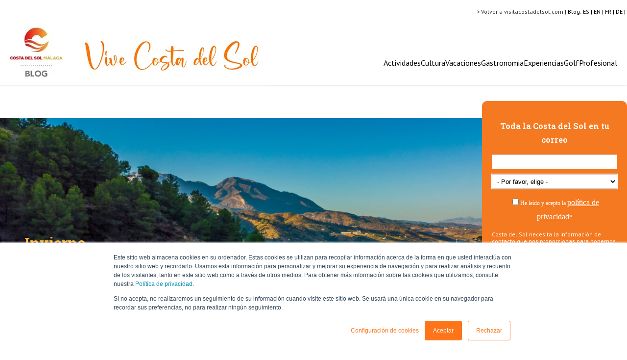

--- FILE ---
content_type: text/html; charset=UTF-8
request_url: https://blog.visitacostadelsol.com/es/topic/empresas/page/2
body_size: 9212
content:
<!doctype html><!--[if lt IE 7]> <html class="no-js lt-ie9 lt-ie8 lt-ie7" lang="es" > <![endif]--><!--[if IE 7]>    <html class="no-js lt-ie9 lt-ie8" lang="es" >        <![endif]--><!--[if IE 8]>    <html class="no-js lt-ie9" lang="es" >               <![endif]--><!--[if gt IE 8]><!--><html class="no-js" lang="es"><!--<![endif]--><head>
    <meta charset="utf-8">
    <meta http-equiv="X-UA-Compatible" content="IE=edge,chrome=1">
    <meta name="author" content="Turismo Costa del Sol">
    <meta name="description" content="empresas | Blog de la Costa del Sol - Provincia de Málaga (2)">
    <meta name="generator" content="HubSpot">
    <title>Blog de la Costa del Sol - Provincia de Málaga | empresas (2)</title>
    <link rel="shortcut icon" href="https://blog.visitacostadelsol.com/hubfs/Visitacostadelsol-feb2016-Theme/images/favicon.ico.png">
    
<meta name="viewport" content="width=device-width, initial-scale=1">

    <script src="/hs/hsstatic/jquery-libs/static-1.1/jquery/jquery-1.7.1.js"></script>
<script>hsjQuery = window['jQuery'];</script>
    <meta property="og:description" content="empresas | Blog de la Costa del Sol - Provincia de Málaga (2)">
    <meta property="og:title" content="Blog de la Costa del Sol - Provincia de Málaga | empresas (2)">
    <meta name="twitter:description" content="empresas | Blog de la Costa del Sol - Provincia de Málaga (2)">
    <meta name="twitter:title" content="Blog de la Costa del Sol - Provincia de Málaga | empresas (2)">

    

    
    <style>
a.cta_button{-moz-box-sizing:content-box !important;-webkit-box-sizing:content-box !important;box-sizing:content-box !important;vertical-align:middle}.hs-breadcrumb-menu{list-style-type:none;margin:0px 0px 0px 0px;padding:0px 0px 0px 0px}.hs-breadcrumb-menu-item{float:left;padding:10px 0px 10px 10px}.hs-breadcrumb-menu-divider:before{content:'›';padding-left:10px}.hs-featured-image-link{border:0}.hs-featured-image{float:right;margin:0 0 20px 20px;max-width:50%}@media (max-width: 568px){.hs-featured-image{float:none;margin:0;width:100%;max-width:100%}}.hs-screen-reader-text{clip:rect(1px, 1px, 1px, 1px);height:1px;overflow:hidden;position:absolute !important;width:1px}
</style>

<link rel="stylesheet" href="/hs/hsstatic/AsyncSupport/static-1.501/sass/comments_listing_asset.css">
    

    
<!--  Added by GoogleAnalytics4 integration -->
<script>
var _hsp = window._hsp = window._hsp || [];
window.dataLayer = window.dataLayer || [];
function gtag(){dataLayer.push(arguments);}

var useGoogleConsentModeV2 = true;
var waitForUpdateMillis = 1000;


if (!window._hsGoogleConsentRunOnce) {
  window._hsGoogleConsentRunOnce = true;

  gtag('consent', 'default', {
    'ad_storage': 'denied',
    'analytics_storage': 'denied',
    'ad_user_data': 'denied',
    'ad_personalization': 'denied',
    'wait_for_update': waitForUpdateMillis
  });

  if (useGoogleConsentModeV2) {
    _hsp.push(['useGoogleConsentModeV2'])
  } else {
    _hsp.push(['addPrivacyConsentListener', function(consent){
      var hasAnalyticsConsent = consent && (consent.allowed || (consent.categories && consent.categories.analytics));
      var hasAdsConsent = consent && (consent.allowed || (consent.categories && consent.categories.advertisement));

      gtag('consent', 'update', {
        'ad_storage': hasAdsConsent ? 'granted' : 'denied',
        'analytics_storage': hasAnalyticsConsent ? 'granted' : 'denied',
        'ad_user_data': hasAdsConsent ? 'granted' : 'denied',
        'ad_personalization': hasAdsConsent ? 'granted' : 'denied'
      });
    }]);
  }
}

gtag('js', new Date());
gtag('set', 'developer_id.dZTQ1Zm', true);
gtag('config', 'G-9YX6D5X8NG');
</script>
<script async src="https://www.googletagmanager.com/gtag/js?id=G-9YX6D5X8NG"></script>

<!-- /Added by GoogleAnalytics4 integration -->


<!-- Google Tag Manager -->
<script>(function(w,d,s,l,i){w[l]=w[l]||[];w[l].push({'gtm.start':
new Date().getTime(),event:'gtm.js'});var f=d.getElementsByTagName(s)[0],
j=d.createElement(s),dl=l!='dataLayer'?'&l='+l:'';j.async=true;j.src=
'https://www.googletagmanager.com/gtm.js?id='+i+dl;f.parentNode.insertBefore(j,f);
})(window,document,'script','dataLayer','GTM-N5VVGM');</script>
<!-- End Google Tag Manager -->
<meta name="google-site-verification" content="V8eXpGUjeSaWT4W01TjKpgbarQv8q5cJW0Dllv0G1f8">
<meta property="og:type" content="blog">
<meta name="twitter:card" content="summary">
<meta name="twitter:domain" content="blog.visitacostadelsol.com">
<link rel="alternate" type="application/rss+xml" href="https://blog.visitacostadelsol.com/es/rss.xml">
<script src="//platform.linkedin.com/in.js" type="text/javascript">
    lang: es_ES
</script>

<meta http-equiv="content-language" content="es">
<link rel="stylesheet" href="//7052064.fs1.hubspotusercontent-na1.net/hubfs/7052064/hub_generated/template_assets/DEFAULT_ASSET/1768924958813/template_layout.min.css">


<link rel="stylesheet" href="https://blog.visitacostadelsol.com/hubfs/hub_generated/template_assets/1/187242529093/1767885535751/template_ESTILOS_NO_2025.css">

<link rel="prev" href="https://blog.visitacostadelsol.com/es/topic/empresas/page/1">

</head>
<body class="blog   hs-blog-id-3833229182 hs-blog-listing" style="">
    <div class="header-container-wrapper">
    <div class="header-container container-fluid">

<div class="row-fluid-wrapper row-depth-1 row-number-1 ">
<div class="row-fluid ">
<div class="span12 widget-span widget-type-cell " style="" data-widget-type="cell" data-x="0" data-w="12">

<div class="row-fluid-wrapper row-depth-1 row-number-2 ">
<div class="row-fluid ">
<div class="span12 widget-span widget-type-cell wrapper" style="" data-widget-type="cell" data-x="0" data-w="12">

<div class="row-fluid-wrapper row-depth-1 row-number-3 ">
<div class="row-fluid ">
<div class="span12 widget-span widget-type-custom_widget " style="" data-widget-type="custom_widget" data-x="0" data-w="12">
<div id="hs_cos_wrapper_module_1746306362293157" class="hs_cos_wrapper hs_cos_wrapper_widget hs_cos_wrapper_type_module" style="" data-hs-cos-general-type="widget" data-hs-cos-type="module"><nav class="navbar navbar-inverse navbar-fixed-top" role="navigation">
      <div class="container">
        <div class="navbar-header">

<a class="navbar-brand" id="aleman" href="https://blog.visitacostadelsol.com/de" style="float:right; font-size:12px;">DE&nbsp;|&nbsp;</a>
  
  <a class="navbar-brand" id="frances" href="https://blog.visitacostadelsol.com/fr" style="float:right; font-size:12px;">FR&nbsp;|&nbsp;</a>

  <a class="navbar-brand" id="ingles" href="https://blog.visitacostadelsol.com/en" style="float:right; font-size:12px;">EN&nbsp;|&nbsp;</a>
  
  <a class="navbar-brand" id="español" href="https://blog.visitacostadelsol.com/es" style="float:right; font-size:12px;">ES&nbsp;|&nbsp;</a>
  
  <a class="navbar-brand" style="float:right; font-size:12px;">Blog:&nbsp;</a>

  <a class="navbar-brand" href="https://www.visitacostadelsol.com/" target="_blank" style="float:right; font-size:12px; color: #333;">&gt; Volver a visitacostadelsol.com&nbsp;|&nbsp;</a>

</div>
      </div>
    </nav></div>

</div><!--end widget-span -->
</div><!--end row-->
</div><!--end row-wrapper -->

<div class="row-fluid-wrapper row-depth-1 row-number-4 ">
<div class="row-fluid ">
<div class="span9 widget-span widget-type-logo logo" style="" data-widget-type="logo" data-x="0" data-w="9">
<div class="cell-wrapper layout-widget-wrapper">
<span id="hs_cos_wrapper_module_14261785535071752" class="hs_cos_wrapper hs_cos_wrapper_widget hs_cos_wrapper_type_logo" style="" data-hs-cos-general-type="widget" data-hs-cos-type="logo"><a href="//blog.visitacostadelsol.com/es" id="hs-link-module_14261785535071752" style="border-width:0px;border:0px;"><img src="https://blog.visitacostadelsol.com/hs-fs/hubfs/VIVE%20COSTA%20DE%20SOL.jpg?width=549&amp;height=124&amp;name=VIVE%20COSTA%20DE%20SOL.jpg" class="hs-image-widget " height="124" style="height: auto;width:549px;border-width:0px;border:0px;" width="549" alt="VIVE COSTA DE SOL" title="VIVE COSTA DE SOL" srcset="https://blog.visitacostadelsol.com/hs-fs/hubfs/VIVE%20COSTA%20DE%20SOL.jpg?width=275&amp;height=62&amp;name=VIVE%20COSTA%20DE%20SOL.jpg 275w, https://blog.visitacostadelsol.com/hs-fs/hubfs/VIVE%20COSTA%20DE%20SOL.jpg?width=549&amp;height=124&amp;name=VIVE%20COSTA%20DE%20SOL.jpg 549w, https://blog.visitacostadelsol.com/hs-fs/hubfs/VIVE%20COSTA%20DE%20SOL.jpg?width=824&amp;height=186&amp;name=VIVE%20COSTA%20DE%20SOL.jpg 824w, https://blog.visitacostadelsol.com/hs-fs/hubfs/VIVE%20COSTA%20DE%20SOL.jpg?width=1098&amp;height=248&amp;name=VIVE%20COSTA%20DE%20SOL.jpg 1098w, https://blog.visitacostadelsol.com/hs-fs/hubfs/VIVE%20COSTA%20DE%20SOL.jpg?width=1373&amp;height=310&amp;name=VIVE%20COSTA%20DE%20SOL.jpg 1373w, https://blog.visitacostadelsol.com/hs-fs/hubfs/VIVE%20COSTA%20DE%20SOL.jpg?width=1647&amp;height=372&amp;name=VIVE%20COSTA%20DE%20SOL.jpg 1647w" sizes="(max-width: 549px) 100vw, 549px"></a></span></div><!--end layout-widget-wrapper -->
</div><!--end widget-span -->
<div class="span3 widget-span widget-type-cell " style="" data-widget-type="cell" data-x="9" data-w="3">

<div class="row-fluid-wrapper row-depth-1 row-number-5 ">
<div class="row-fluid ">
<div class="span12 widget-span widget-type-cell " style="" data-widget-type="cell" data-x="0" data-w="12">

<div class="row-fluid-wrapper row-depth-2 row-number-1 ">
<div class="row-fluid ">
<div class="span12 widget-span widget-type-space spacermenu" style="" data-widget-type="space" data-x="0" data-w="12">
<div class="cell-wrapper layout-widget-wrapper">
<span id="hs_cos_wrapper_module_14733173823934666" class="hs_cos_wrapper hs_cos_wrapper_widget hs_cos_wrapper_type_space" style="" data-hs-cos-general-type="widget" data-hs-cos-type="space"></span></div><!--end layout-widget-wrapper -->
</div><!--end widget-span -->
</div><!--end row-->
</div><!--end row-wrapper -->

<div class="row-fluid-wrapper row-depth-2 row-number-2 ">
<div class="row-fluid ">
<div class="span12 widget-span widget-type-space spacermenu" style="" data-widget-type="space" data-x="0" data-w="12">
<div class="cell-wrapper layout-widget-wrapper">
<span id="hs_cos_wrapper_module_1746513810099119" class="hs_cos_wrapper hs_cos_wrapper_widget hs_cos_wrapper_type_space" style="" data-hs-cos-general-type="widget" data-hs-cos-type="space"></span></div><!--end layout-widget-wrapper -->
</div><!--end widget-span -->
</div><!--end row-->
</div><!--end row-wrapper -->

<div class="row-fluid-wrapper row-depth-2 row-number-3 ">
<div class="row-fluid ">
<div class="span12 widget-span widget-type-rich_text " style="" data-widget-type="rich_text" data-x="0" data-w="12">
<div class="cell-wrapper layout-widget-wrapper">
<span id="hs_cos_wrapper_module_14640796596778775" class="hs_cos_wrapper hs_cos_wrapper_widget hs_cos_wrapper_type_rich_text" style="" data-hs-cos-general-type="widget" data-hs-cos-type="rich_text"><nav class="main-nav">
<ul class="nav-list">
<li><a href="https://blog.visitacostadelsol.com/es/topic/actividades">Actividades</a></li>
<li><a href="https://blog.visitacostadelsol.com/es/topic/cultura">Cultura</a></li>
<li><a href="https://blog.visitacostadelsol.com/es/topic/vacaciones">Vacaciones</a></li>
<li><a href="https://blog.visitacostadelsol.com/es/topic/gastronomia">Gastronomia</a></li>
<li><a href="https://blog.visitacostadelsol.com/es/topic/experiencias">Experiencias</a></li>
<li><a href="https://blog.visitacostadelsol.com/es/topic/golf">Golf</a></li>
<li><a href="https://blog.visitacostadelsol.com/es/topic/profesional">Profesional</a></li>
</ul>
</nav></span>
</div><!--end layout-widget-wrapper -->
</div><!--end widget-span -->
</div><!--end row-->
</div><!--end row-wrapper -->

</div><!--end widget-span -->
</div><!--end row-->
</div><!--end row-wrapper -->

</div><!--end widget-span -->
</div><!--end row-->
</div><!--end row-wrapper -->

</div><!--end widget-span -->
</div><!--end row-->
</div><!--end row-wrapper -->

</div><!--end widget-span -->
</div><!--end row-->
</div><!--end row-wrapper -->

    </div><!--end header -->
</div><!--end header wrapper -->

<div class="body-container-wrapper">
    <div class="body-container container-fluid">

<div class="row-fluid-wrapper row-depth-1 row-number-1 ">
<div class="row-fluid ">
<div class="span12 widget-span widget-type-raw_html " style="" data-widget-type="raw_html" data-x="0" data-w="12">
<div class="cell-wrapper layout-widget-wrapper">
<span id="hs_cos_wrapper_module_144258256841368190" class="hs_cos_wrapper hs_cos_wrapper_widget hs_cos_wrapper_type_raw_html" style="" data-hs-cos-general-type="widget" data-hs-cos-type="raw_html"></span>
</div><!--end layout-widget-wrapper -->
</div><!--end widget-span -->
</div><!--end row-->
</div><!--end row-wrapper -->

<div class="row-fluid-wrapper row-depth-1 row-number-2 ">
<div class="row-fluid ">
<div class="span12 widget-span widget-type-raw_html " style="" data-widget-type="raw_html" data-x="0" data-w="12">
<div class="cell-wrapper layout-widget-wrapper">
<span id="hs_cos_wrapper_module_17421512107151422" class="hs_cos_wrapper hs_cos_wrapper_widget hs_cos_wrapper_type_raw_html" style="" data-hs-cos-general-type="widget" data-hs-cos-type="raw_html"><!-- 🔹 CABECERAS DINÁMICAS -->
<flex direction="{row}" justify="{between}" align="{end}" style="height:100%;">
<!-- Se añade la clase dinámica al div.cabecera -->
<div class="cabecera 2">
<div class="cabecera__contenido">
<h2 style="margin-bottom:0px;">Invierno</h2>
<!-- El h1 se rellena dinámicamente con el nombre del tag -->
<h1 style="line-height:50px;margin-top:0px;">2</h1>
<p>Un tiempo para reconectar entre cultura, naturaleza, pueblos con alma, gastronomía que reconforta y tradiciones que abrigan la Costa del Sol. ¡Descúbrela!</p>
</div>
<div class="formulario">
<h3>Toda la Costa del Sol en tu correo</h3>
<span id="hs_cos_wrapper_blog_subscribe" class="hs_cos_wrapper hs_cos_wrapper_widget hs_cos_wrapper_type_blog_subscribe" style="" data-hs-cos-general-type="widget" data-hs-cos-type="blog_subscribe"><h3 id="hs_cos_wrapper_blog_subscribe_title" class="hs_cos_wrapper form-title" data-hs-cos-general-type="widget_field" data-hs-cos-type="text">Subscribe Here!</h3>
<div id="hs_form_target_blog_subscribe_6395"></div>
</span>
</div>
</div>
</flex></span>
</div><!--end layout-widget-wrapper -->
</div><!--end widget-span -->
</div><!--end row-->
</div><!--end row-wrapper -->

<div class="row-fluid-wrapper row-depth-1 row-number-3 ">
<div class="row-fluid ">
<div class="span12 widget-span widget-type-cell wrapper" style="" data-widget-type="cell" data-x="0" data-w="12">

<div class="row-fluid-wrapper row-depth-1 row-number-4 ">
<div class="row-fluid ">
<div class="span9 widget-span widget-type-cell " style="" data-widget-type="cell" data-x="0" data-w="9">

<div class="row-fluid-wrapper row-depth-1 row-number-5 ">
<div class="row-fluid ">
<div class="span12 widget-span widget-type-cell blog-content" style="" data-widget-type="cell" data-x="0" data-w="12">

<div class="row-fluid-wrapper row-depth-1 row-number-6 ">
<div class="row-fluid ">
<div class="span12 widget-span widget-type-cell " style="" data-widget-type="cell" data-x="0" data-w="12">

<div class="row-fluid-wrapper row-depth-2 row-number-1 ">
<div class="row-fluid ">
<div class="span12 widget-span widget-type-cell " style="" data-widget-type="cell" data-x="0" data-w="12">

<div class="row-fluid-wrapper row-depth-2 row-number-2 ">
<div class="row-fluid ">
<div class="span12 widget-span widget-type-blog_content " style="" data-widget-type="blog_content" data-x="0" data-w="12">



 

<!-- 🔹 Lista de Tags Principales -->





<!-- 🔹 Verificación si la URL pertenece a una de las categorías permitidas -->

    <!-- 🔹 Diseño estándar para otras páginas de etiquetas -->





        
</div>

    </div><!--end row-->
</div><!--end row-wrapper -->

<div class="row-fluid-wrapper row-depth-2 row-number-3 ">
<div class="row-fluid ">
<div class="span12 widget-span widget-type-blog_content " style="" data-widget-type="blog_content" data-x="0" data-w="12">
</div>

    </div><!--end row-->
</div><!--end row-wrapper -->

<div class="row-fluid-wrapper row-depth-2 row-number-4 ">
<div class="row-fluid ">
<div class="span12 widget-span widget-type-cell " style="" data-widget-type="cell" data-x="0" data-w="12">

<div class="row-fluid-wrapper row-depth-2 row-number-5 ">
    <div class="row-fluid ">
<div class="span12 widget-span widget-type-space " style="" data-widget-type="space" data-x="0" data-w="12">
<div class="cell-wrapper layout-widget-wrapper">
<span id="hs_cos_wrapper_module_146400074071512817" class="hs_cos_wrapper hs_cos_wrapper_widget hs_cos_wrapper_type_space" style="" data-hs-cos-general-type="widget" data-hs-cos-type="space"></span></div><!--end layout-widget-wrapper -->
       </div><!--end widget-span -->
        </div><!--end row-->
</div><!--end row-wrapper -->

   </div><!--end widget-span -->
    </div><!--end row-->
</div><!--end row-wrapper -->

</div><!--end widget-span -->
</div><!--end row-->
</div><!--end row-wrapper -->

</div><!--end widget-span -->
</div><!--end row-->
</div><!--end row-wrapper -->

<div class="row-fluid-wrapper row-depth-1 row-number-1 ">
<div class="row-fluid ">
<div class="span12 widget-span widget-type-cell " style="" data-widget-type="cell" data-x="0" data-w="12">

<div class="row-fluid-wrapper row-depth-2 row-number-1 ">
<div class="row-fluid ">
<div class="span12 widget-span widget-type-cell post-cta" style="" data-widget-type="cell" data-x="0" data-w="12">

<div class="row-fluid-wrapper row-depth-2 row-number-2 ">
<div class="row-fluid ">
<div class="span12 widget-span widget-type-linked_image " style="text-align:center" data-widget-type="linked_image" data-x="0" data-w="12">
<div class="cell-wrapper layout-widget-wrapper">
<span id="hs_cos_wrapper_module_147331866235133527" class="hs_cos_wrapper hs_cos_wrapper_widget hs_cos_wrapper_type_linked_image" style="" data-hs-cos-general-type="widget" data-hs-cos-type="linked_image"></span></div><!--end layout-widget-wrapper -->
   </div><!--end widget-span -->
    </div><!--end row-->
</div><!--end row-wrapper -->

<div class="row-fluid-wrapper row-depth-2 row-number-3 ">
<div class="row-fluid ">
<div class="span12 widget-span widget-type-cta post-cta-mod" style="" data-widget-type="cta" data-x="0" data-w="12">
<div class="cell-wrapper layout-widget-wrapper">
<span id="hs_cos_wrapper_module_14647622060283806" class="hs_cos_wrapper hs_cos_wrapper_widget hs_cos_wrapper_type_cta" style="" data-hs-cos-general-type="widget" data-hs-cos-type="cta"></span></div><!--end layout-widget-wrapper -->
   </div><!--end widget-span -->
    </div><!--end row-->
</div><!--end row-wrapper -->

<div class="row-fluid-wrapper row-depth-2 row-number-4 ">
<div class="row-fluid ">
<div class="span12 widget-span widget-type-space " style="" data-widget-type="space" data-x="0" data-w="12">
<div class="cell-wrapper layout-widget-wrapper">
<span id="hs_cos_wrapper_module_14652132781543496" class="hs_cos_wrapper hs_cos_wrapper_widget hs_cos_wrapper_type_space" style="" data-hs-cos-general-type="widget" data-hs-cos-type="space"></span></div><!--end layout-widget-wrapper -->
   </div><!--end widget-span -->
    </div><!--end row-->
</div><!--end row-wrapper -->

<div class="row-fluid-wrapper row-depth-2 row-number-5 ">
<div class="row-fluid ">
<div class="span12 widget-span widget-type-blog_comments " style="" data-widget-type="blog_comments" data-x="0" data-w="12">
<div class="cell-wrapper layout-widget-wrapper">
<span id="hs_cos_wrapper_blog_comments" class="hs_cos_wrapper hs_cos_wrapper_widget hs_cos_wrapper_type_blog_comments" style="" data-hs-cos-general-type="widget" data-hs-cos-type="blog_comments">
</span></div><!--end layout-widget-wrapper -->
   </div><!--end widget-span -->
    </div><!--end row-->
</div><!--end row-wrapper -->

</div><!--end widget-span -->
</div><!--end row-->
</div><!--end row-wrapper -->

</div><!--end widget-span -->
</div><!--end row-->
</div><!--end row-wrapper -->

</div><!--end widget-span -->
</div><!--end row-->
</div><!--end row-wrapper -->

</div><!--end widget-span -->
<div class="span3 widget-span widget-type-cell " style="" data-widget-type="cell" data-x="9" data-w="3">

<div class="row-fluid-wrapper row-depth-1 row-number-1 ">
<div class="row-fluid ">
<div class="span12 widget-span widget-type-cell blog-sidebar use-raleway" style="" data-widget-type="cell" data-x="0" data-w="12">

<div class="row-fluid-wrapper row-depth-1 row-number-2 ">
<div class="row-fluid ">
<div class="span12 widget-span widget-type-cell " style="" data-widget-type="cell" data-x="0" data-w="12">

<div class="row-fluid-wrapper row-depth-2 row-number-1 ">
<div class="row-fluid ">
<div class="span12 widget-span widget-type-space " style="" data-widget-type="space" data-x="0" data-w="12">
<div class="cell-wrapper layout-widget-wrapper">
<span id="hs_cos_wrapper_module_14652156648028185" class="hs_cos_wrapper hs_cos_wrapper_widget hs_cos_wrapper_type_space" style="" data-hs-cos-general-type="widget" data-hs-cos-type="space"></span></div><!--end layout-widget-wrapper -->
</div><!--end widget-span -->
</div><!--end row-->
</div><!--end row-wrapper -->

</div><!--end widget-span -->
</div><!--end row-->
</div><!--end row-wrapper -->

<div class="row-fluid-wrapper row-depth-1 row-number-1 ">
<div class="row-fluid ">
<div class="span12 widget-span widget-type-raw_html buscadorv2" style="" data-widget-type="raw_html" data-x="0" data-w="12">
<div class="cell-wrapper layout-widget-wrapper">
<span id="hs_cos_wrapper_module_14640937609419892" class="hs_cos_wrapper hs_cos_wrapper_widget hs_cos_wrapper_type_raw_html" style="" data-hs-cos-general-type="widget" data-hs-cos-type="raw_html"><div class="custom-sidebar">
<ul class="custom-sidebar-menu">
<li><a href="https://blog.visitacostadelsol.com/es/topic/actividades">Actividades</a></li>
<li><a href="https://blog.visitacostadelsol.com/es/topic/cultura">Cultura</a></li>
<li><a href="https://blog.visitacostadelsol.com/es/topic/vacaciones">Vacaciones</a></li>
<li><a href="https://blog.visitacostadelsol.com/es/topic/experiencias">Experiencias</a></li>
<li><a href="https://blog.visitacostadelsol.com/es/topic/gastronomia">Gastronomía</a></li>
<li><a href="https://blog.visitacostadelsol.com/es/topic/golf">Golf</a></li>
<li><a href="https://blog.visitacostadelsol.com/es/topic/profesional">Profesional</a></li>
</ul>
</div>
<!-- Script para ajustar el inicio del scroll -->
<script>
document.addEventListener("DOMContentLoaded", function() {
const sidebar = document.querySelector(".custom-sidebar");
const headerHeight = document.querySelector(".cabecera") ? document.querySelector(".cabecera").offsetHeight : 200; 
const offset = headerHeight + 50; // Ajustamos 50px extra para separación
window.addEventListener("scroll", function() {
if (window.scrollY > offset) {
sidebar.classList.add("sticky");
} else {
sidebar.classList.remove("sticky");
}
});
});
</script></span>
</div><!--end layout-widget-wrapper -->
</div><!--end widget-span -->
</div><!--end row-->
</div><!--end row-wrapper -->

<div class="row-fluid-wrapper row-depth-1 row-number-2 ">
<div class="row-fluid ">
<div class="span12 widget-span widget-type-raw_html " style="" data-widget-type="raw_html" data-x="0" data-w="12">
<div class="cell-wrapper layout-widget-wrapper">
<span id="hs_cos_wrapper_module_147323828633816147" class="hs_cos_wrapper hs_cos_wrapper_widget hs_cos_wrapper_type_raw_html" style="" data-hs-cos-general-type="widget" data-hs-cos-type="raw_html"><script>
$(".post-topic li a").each(function() {
var o = $(this);
o.text(o.text().replace(/\(\d+\)\s*$/, ""));
});
$(".post-topic").removeClass("hidden");
</script>
<script type="text/javascript" src="/Portals/1995901/js/jquery.tagcloud.js">
</script>
<script>
$(document).ready(function(){
$('#whatever a').tagcloud({
size: {start: 14, end: 18, unit: 'pt'},
color: {start: '#cde', end: '#f52'}
});
});   
</script></span>
</div><!--end layout-widget-wrapper -->
</div><!--end widget-span -->
</div><!--end row-->
</div><!--end row-wrapper -->

</div><!--end widget-span -->
</div><!--end row-->
</div><!--end row-wrapper -->

</div><!--end widget-span -->
</div><!--end row-->
</div><!--end row-wrapper -->

</div><!--end widget-span -->
</div><!--end row-->
</div><!--end row-wrapper -->

    </div><!--end body -->
</div><!--end body wrapper -->

<div class="footer-container-wrapper">
    <div class="footer-container container-fluid">

<div class="row-fluid-wrapper row-depth-1 row-number-1 ">
<div class="row-fluid ">
<div class="span12 widget-span widget-type-cell footer-copyright" style="" data-widget-type="cell" data-x="0" data-w="12">

<div class="row-fluid-wrapper row-depth-1 row-number-2 ">
<div class="row-fluid ">
<div class="span12 widget-span widget-type-cell wrapper" style="" data-widget-type="cell" data-x="0" data-w="12">

<div class="row-fluid-wrapper row-depth-1 row-number-3 ">
<div class="row-fluid ">
<div class="span12 widget-span widget-type-linked_image ctacanalwhatsapp" style="text-align:center;margin-bottom: 100px;" data-widget-type="linked_image" data-x="0" data-w="12">
<div class="cell-wrapper layout-widget-wrapper">
<span id="hs_cos_wrapper_module_1753444569528131" class="hs_cos_wrapper hs_cos_wrapper_widget hs_cos_wrapper_type_linked_image" style="" data-hs-cos-general-type="widget" data-hs-cos-type="linked_image"><a href="https://whatsapp.com/channel/0029Vb6IVbpCBtxIE0o8Tm1D" target="true" id="hs-link-module_1753444569528131" style="border-width:0px;border:0px;"><img src="https://blog.visitacostadelsol.com/hs-fs/hubfs/banner-whatsapp-1500x500.jpg?width=1200&amp;name=banner-whatsapp-1500x500.jpg" class="hs-image-widget " style="width:1200px;border-width:0px;border:0px;" width="1200" alt="Canal de WhatsApp de Turismo Costa del Sol" title="Canal de WhatsApp de Turismo Costa del Sol" srcset="https://blog.visitacostadelsol.com/hs-fs/hubfs/banner-whatsapp-1500x500.jpg?width=600&amp;name=banner-whatsapp-1500x500.jpg 600w, https://blog.visitacostadelsol.com/hs-fs/hubfs/banner-whatsapp-1500x500.jpg?width=1200&amp;name=banner-whatsapp-1500x500.jpg 1200w, https://blog.visitacostadelsol.com/hs-fs/hubfs/banner-whatsapp-1500x500.jpg?width=1800&amp;name=banner-whatsapp-1500x500.jpg 1800w, https://blog.visitacostadelsol.com/hs-fs/hubfs/banner-whatsapp-1500x500.jpg?width=2400&amp;name=banner-whatsapp-1500x500.jpg 2400w, https://blog.visitacostadelsol.com/hs-fs/hubfs/banner-whatsapp-1500x500.jpg?width=3000&amp;name=banner-whatsapp-1500x500.jpg 3000w, https://blog.visitacostadelsol.com/hs-fs/hubfs/banner-whatsapp-1500x500.jpg?width=3600&amp;name=banner-whatsapp-1500x500.jpg 3600w" sizes="(max-width: 1200px) 100vw, 1200px"></a></span></div><!--end layout-widget-wrapper -->
</div><!--end widget-span -->
</div><!--end row-->
</div><!--end row-wrapper -->

<div class="row-fluid-wrapper row-depth-1 row-number-4 ">
<div class="row-fluid ">
<div class="span12 widget-span widget-type-raw_html " style="" data-widget-type="raw_html" data-x="0" data-w="12">
<div class="cell-wrapper layout-widget-wrapper">
<span id="hs_cos_wrapper_module_146400876878330983" class="hs_cos_wrapper hs_cos_wrapper_widget hs_cos_wrapper_type_raw_html" style="" data-hs-cos-general-type="widget" data-hs-cos-type="raw_html"><div class="social-icons">
<h3>Síguenos en redes sociales</h3>
<a href="https://www.facebook.com/feelcostadelsol" target="_blank">
<img src="https://blog.visitacostadelsol.com/hubfs/Blog/logos-01.png">
</a>
<a href="https://www.instagram.com/vivecostadelsol_/" target="_blank">
<img src="https://blog.visitacostadelsol.com/hubfs/Blog/logos-02.png">
</a>
<a href="https://twitter.com/feelcostadelsol" target="_blank">
<img src="https://blog.visitacostadelsol.com/hubfs/Blog/logos-03.png">
</a>
<a href="https://www.youtube.com/user/visitcostadelsol" target="_blank">
<img src="https://blog.visitacostadelsol.com/hubfs/Blog/logos-04.png">
</a> 
<a href="https://www.tiktok.com/@vivecostadelsol" target="_blank">
<img src="https://blog.visitacostadelsol.com/hubfs/tiktok.png">
</a> 
<a href="https://www.linkedin.com/company/67939875/admin/dashboard/" target="_blank">
<img src="https://blog.visitacostadelsol.com/hubfs/logos-05.png">
</a>   
</div></span>
</div><!--end layout-widget-wrapper -->
</div><!--end widget-span -->
</div><!--end row-->
</div><!--end row-wrapper -->

<div class="row-fluid-wrapper row-depth-1 row-number-5 ">
<div class="row-fluid ">
<div class="span12 widget-span widget-type-text copy text-center" style="" data-widget-type="text" data-x="0" data-w="12">
<div class="cell-wrapper layout-widget-wrapper">
<span id="hs_cos_wrapper_module_14261813758867445" class="hs_cos_wrapper hs_cos_wrapper_widget hs_cos_wrapper_type_text" style="" data-hs-cos-general-type="widget" data-hs-cos-type="text">© Turismo y Planificación Costa del Sol S.L.U. Todos los Derechos Reservados</span></div><!--end layout-widget-wrapper -->
</div><!--end widget-span -->
</div><!--end row-->
</div><!--end row-wrapper -->

</div><!--end widget-span -->
</div><!--end row-->
</div><!--end row-wrapper -->

</div><!--end widget-span -->
</div><!--end row-->
</div><!--end row-wrapper -->

<div class="row-fluid-wrapper row-depth-1 row-number-6 ">
<div class="row-fluid ">
<div class="span12 widget-span widget-type-cell plugn" style="" data-widget-type="cell" data-x="0" data-w="12">

<div class="row-fluid-wrapper row-depth-1 row-number-7 ">
<div class="row-fluid ">
<div class="span12 widget-span widget-type-raw_html " style="" data-widget-type="raw_html" data-x="0" data-w="12">
<div class="cell-wrapper layout-widget-wrapper">
<span id="hs_cos_wrapper_module_14286901038082323" class="hs_cos_wrapper hs_cos_wrapper_widget hs_cos_wrapper_type_raw_html" style="" data-hs-cos-general-type="widget" data-hs-cos-type="raw_html"><script>
$(function() {
/**
* Mobile Nav
*
* Hubspot Standard Toggle Menu
*/
$('.custom-menu-primary').addClass('js-enabled');
$('.custom-menu-primary .hs-menu-flow-horizontal').before('<a class="mobile-trigger"><span></span><i></i></a>');
$('.custom-menu-primary .flyouts .hs-item-has-children > a').after(' <div class="child-trigger"><i></i></div>');
$('.mobile-trigger').click(function() {
$(this).next('.custom-menu-primary .hs-menu-wrapper').slideToggle(250);
$('body').toggleClass('mobile-open');
$('.child-trigger').removeClass('child-open');
$('.hs-menu-children-wrapper').slideUp(250);
return false;
});
$('.child-trigger').click(function() {
$(this).parent().siblings('.hs-item-has-children').find('.child-trigger').removeClass('child-open');
$(this).parent().siblings('.hs-item-has-children').find('.hs-menu-children-wrapper').slideUp(250);
$(this).next('.hs-menu-children-wrapper').slideToggle(250);
$(this).next('.hs-menu-children-wrapper').children('.hs-item-has-children').find('.hs-menu-children-wrapper').slideUp(250);
$(this).next('.hs-menu-children-wrapper').children('.hs-item-has-children').find('.child-trigger').removeClass('child-open');
$(this).toggleClass('child-open');
return false;
});
/**
* Accordion
*/
var $accordion = $('.accordion');
// Initially hide all accordion content
$accordion.find('.accordion_content').hide();
// Initially display the accordion content with .expanded class
$accordion.find('.accordion_group.expanded .accordion_content').show();
$accordion.find('.accordion_header').click(function(){
// Hide the displayed sibling accordion content so only one appears at a time
$accordion.find(".accordion_header").not(this).parent(".accordion_group.expanded").removeClass('expanded').children('.accordion_content').stop(true,true).slideUp();
if(!$(this).parent('.accordion_group').hasClass('expanded')){
// Display the accordion content if it is not displayed
$(this).parent(".accordion_group").addClass('expanded').children('.accordion_content').stop(true,true).slideDown();
}
else{
// Hide the accordion content if it is displayed
$(this).parent(".accordion_group").removeClass('expanded').children('.accordion_content').stop(true,true).slideUp();
}
});
/**
* Well Module Close Button
*/
$("#well .close").click(function(){
$(this).parent("#well").fadeOut();
});
/**
* Set Banner Image on Homepage
*/
// Grab the SRC of the Background Image module uploaded image
var bannerSRC = $(".background-image").find("img").attr("src");
// Apply the src as the background image for the banner area
$("#banner-background-image").css('background-image', 'url(' + bannerSRC + ')');
/**
* Set Offer Image on Homepage
*/
// Grab the SRC of the Background Image module uploaded image
var offerBannerSRC = $(".offer-image").find("img").attr("src");
// Apply the src as the background image for the banner area
$("#offer-background-image").css('background-image', 'url(' + offerBannerSRC + ')');
/**
* Back to Top
*/
var $backToTop = $(".back-to-top");
$backToTop.hide();
$(window).scroll(function() {
if ($(this).scrollTop()>50) {
$backToTop.fadeIn();
} else {
$backToTop.fadeOut();
}
});
$backToTop.find("a").click(function(e) {
e.preventDefault();
$("html, body").animate({scrollTop: 0}, 500);
});
/**
* Small Header on Page Scroll
*/
$(window).scroll(function(){
// Variables
var $body = $("body");
var windowScrollTop = $(window).scrollTop();
var secondRowOffset = $(".body-container .row-fluid-wrapper:nth-child(2)").offset();
if(windowScrollTop > secondRowOffset.top){
$body.addClass("small-header");
}
else {
$body.removeClass("small-header");
}
});
/**
* Tabber
*/
// Hide all panes initially except for the first 'active' one
$(".tab-pane").not(".active").hide();
// Loop through all the tabber panes
$('.tabber-content .tab-pane').each(function(i, el){
// Set the ID
$(el).attr("id", "tab-" + i);
});
// Loop through all the tabber anchors
$(".tabber-tabs a").each(function(i, el){
// Set HREF Using the Index
$(el).attr("href", "#tab-" + i);
// Variable for the Pane ID based on the HREF
var ID = $(el).attr("href");
// Click Function
$(this).click(function(e){
// Prevent default functionality of the anchor
e.preventDefault();
// If the parent LI does not have the active class
if(!$(this).parent().hasClass("active")){
// Give the parent LI the active state styles and hide all other panes
$(this).parent().addClass("active").siblings().removeClass("active");
// Fade in the corresponding pane and hide all other panes
$(ID).fadeIn().siblings().hide();
}
});
});
/**
* Blog subscribe
*/
// Set placeholder text for email input
window.onload = function () {
$('.widget-type-blog_subscribe .input :input').attr("placeholder", "Email").attr('style', 'text-align:center;');};
});  /* End of Document Ready */
</script></span>
</div><!--end layout-widget-wrapper -->
</div><!--end widget-span -->
</div><!--end row-->
</div><!--end row-wrapper -->

<div class="row-fluid-wrapper row-depth-1 row-number-8 ">
<div class="row-fluid ">
<div class="span12 widget-span widget-type-raw_html " style="" data-widget-type="raw_html" data-x="0" data-w="12">
<div class="cell-wrapper layout-widget-wrapper">
<span id="hs_cos_wrapper_module_14286900694271370" class="hs_cos_wrapper hs_cos_wrapper_widget hs_cos_wrapper_type_raw_html" style="" data-hs-cos-general-type="widget" data-hs-cos-type="raw_html"><!--<script src="https://ajax.googleapis.com/ajax/libs/jquery/1.11.1/jquery.min.js"></script>-->
<!-- start Main.js DO NOT REMOVE --> 
<!-- end Main.js -->
<!-- end Main.js -->
<script>
$(window).scroll(function() {
if ($(document).scrollTop() > 50) {
$('head-nav').addClass('shrink');
} else {
$('head-nav').removeClass('shrink');
}
});
</script>
<!--Blog breadcrumb--->
<script>
$(document).ready(function () {
if(window.location.href.indexOf("blog")) {
$("li.hs-breadcrumb-menu-item:nth-child(1)").hide();
} 
});
</script>
<script>
var url = document.URL;
url.replace("http://", "");
url.replace("https://", "");
url = url.substring(url.indexOf("/"));
var path=""
var crumbs = url.split("/");
var href = "";
$.each(crumbs, function (index, item) {
if(item.length) {
var $bc = $('<div class="item"></div>');
href = href + "/" + item;
item = item.replace('-', ' ');
if(item.indexOf('blog?') != -1) { //quack 
item = 'Blog';
}
$bc.append('<a href="">' + item + '</a>');
$('.hs-breadcrumb-menu-item.last-crumb span').html(path.replace(/[^a-z0-9\s]/gi, '').replace(/[_\-s]/g, ' ')).append($bc);
}
});
</script>
<script>
$(document).ready(function () {
if(window.location.href.indexOf("topic")  > -1) {
$("li.hs-breadcrumb-menu-item:nth-child(1)").show();
} 
});
$(document).ready(function () {
if(window.location.href.indexOf("author")  > -1) {
$("li.hs-breadcrumb-menu-item:nth-child(1)").show();
} 
});
$(document).ready(function () {
if(window.location.href.indexOf("page")  > -1) {
$("li.hs-breadcrumb-menu-item:nth-child(1)").show();
$( ".item a" ).prepend( "Page&nbsp;" );
} 
});
</script>
<script type="text/javascript">
$(document).ready(function() {
if(window.location.href.indexOf("topic")  > -1) {
var urlParts = window.location.pathname.split("/"),
// get the last section of the url
currentPage = urlParts[urlParts.length - 1];
$(".categories a[href*=" + currentPage + "]").addClass("current-page");
}
});
//Scroll JS 
$(function() {
$('a[href*=#]:not([href=#])').click(function() {
if (location.pathname.replace(/^\//,'') == this.pathname.replace(/^\//,'') && location.hostname == this.hostname) {
var target = $(this.hash);
target = target.length ? target : $('[name=' + this.hash.slice(1) +']');
if (target.length) {
$('html,body').animate({
scrollTop: target.offset().top
}, 1000);
return false;
}
}
});
});
</script>
<!-- end Main.js --></span>
</div><!--end layout-widget-wrapper -->
</div><!--end widget-span -->
</div><!--end row-->
</div><!--end row-wrapper -->

<div class="row-fluid-wrapper row-depth-1 row-number-9 ">
<div class="row-fluid ">
<div class="span12 widget-span widget-type-raw_html " style="" data-widget-type="raw_html" data-x="0" data-w="12">
<div class="cell-wrapper layout-widget-wrapper">
<span id="hs_cos_wrapper_module_1753692372476272" class="hs_cos_wrapper hs_cos_wrapper_widget hs_cos_wrapper_type_raw_html" style="" data-hs-cos-general-type="widget" data-hs-cos-type="raw_html"><!-- SERGIO: OCULTAR CTA CANAL DE WHATSAPP EN PÁGINAS INTERIORES DEL BLOG (SÓLO SE DEBE MOSTRAR EN LA HOME) -->
<script>
$(document).ready(function(){
var url = $(location).attr("href");
if (url.includes("https://blog.visitacostadelsol.com/es/topic")) {
$(".ctacanalwhatsapp").css("display", "none");
} 
});
</script></span>
</div><!--end layout-widget-wrapper -->
</div><!--end widget-span -->
</div><!--end row-->
</div><!--end row-wrapper -->

<div class="row-fluid-wrapper row-depth-1 row-number-10 ">
<div class="row-fluid ">
<div class="span12 widget-span widget-type-custom_widget " style="" data-widget-type="custom_widget" data-x="0" data-w="12">
<div class="cell-wrapper layout-widget-wrapper">
<span id="hs_cos_wrapper_module_14742739361851206" class="hs_cos_wrapper hs_cos_wrapper_widget hs_cos_wrapper_type_custom_widget" style="" data-hs-cos-general-type="widget" data-hs-cos-type="custom_widget"><style>
.modal {
  display: none;
  position: fixed;
  top: 50%; 
  transform: translate(0, -50%);
  right: 0;
  left: 0;
  width:580px;
  margin: 0 auto!important;
  background-color: #fff; 
  max-width: 940px;
  max-height: 100%;
  padding: 50px 40px 50px 35px;
  -webkit-border-radius: 4px;
  -moz-border-radius: 4px;
  border-radius: 4px;
  border: 2px solid #eaeaea;
  z-index: 10000;
 }

 .modal-mask {
  display: none;
  z-index: 9999;
  height: 100%;
  width: 100%;
  position: fixed;
  background-color: rgba(0,0,0,.5);
  top: 0;
  left: 0;
}

 .modal-close-outer {
  position: absolute;
  right: 25px;
  top: 20px;
}

 .modal-close {
  text-decoration: none;
  color: #B9B9B9;
  position: fixed;
  cursor: pointer;
}
@media (max-width: 767px) {
.modal {max-width: 76%; padding: 30px 7%!important;}
}
</style>

<div class="modal">
    <div class="modal-close-outer">
    	<div class="modal-close">X</div>
	</div>
    
</div>
<div class="modal-mask"></div>


<script>
$(document).ready(function() {

   /*$('.modal-launch').click(function() {
      $('.modal').show();
      $('.modal-mask').show();
    });*/
    $(document).ready(function () {
        setTimeout(function(){ 
            $(".modal, .modal-mask").fadeIn(); }, 25920000);
    });
    $('.modal-close').click(function(){
        $('.modal').hide();
        $('.modal-mask').hide();
    });
});
</script></span></div><!--end layout-widget-wrapper -->
</div><!--end widget-span -->
</div><!--end row-->
</div><!--end row-wrapper -->

</div><!--end widget-span -->
</div><!--end row-->
</div><!--end row-wrapper -->

    </div><!--end footer -->
</div><!--end footer wrapper -->

    
<!-- HubSpot performance collection script -->
<script defer src="/hs/hsstatic/content-cwv-embed/static-1.1293/embed.js"></script>
<script>
var hsVars = hsVars || {}; hsVars['language'] = 'es';
</script>

<script src="/hs/hsstatic/cos-i18n/static-1.53/bundles/project.js"></script>

    <!--[if lte IE 8]>
    <script charset="utf-8" src="https://js.hsforms.net/forms/v2-legacy.js"></script>
    <![endif]-->

<script data-hs-allowed="true" src="/_hcms/forms/v2.js"></script>

  <script data-hs-allowed="true">
      hbspt.forms.create({
          portalId: '1995901',
          formId: '56e79f7e-5e54-4dac-a50a-3fa0b4ecf347',
          formInstanceId: '6395',
          pageId: '3833229182',
          region: 'na1',
          
          pageName: 'Blog de la Costa del Sol - Provincia de M&amp;aacute;laga | empresas (2)',
          
          contentType: 'listing-page',
          
          formsBaseUrl: '/_hcms/forms/',
          
          
          css: '',
          target: '#hs_form_target_blog_subscribe_6395',
          
          formData: {
            cssClass: 'hs-form stacked'
          }
      });
  </script>

<script src="/hs/hsstatic/AsyncSupport/static-1.501/js/comment_listing_asset.js"></script>
<script>
  function hsOnReadyPopulateCommentsFeed() {
    var options = {
      commentsUrl: "https://api-na1.hubapi.com/comments/v3/comments/thread/public?portalId=1995901&offset=0&limit=1000&contentId=0&collectionId=3833229182",
      maxThreadDepth: 3,
      showForm: false,
      
      target: "hs_form_target_9d9d8493-6c56-4abb-8962-14619f02cd1c",
      replyTo: "Responder a <em>{{user}}</em>",
      replyingTo: "En respuesta a {{user}}"
    };
    window.hsPopulateCommentsFeed(options);
  }

  if (document.readyState === "complete" ||
      (document.readyState !== "loading" && !document.documentElement.doScroll)
  ) {
    hsOnReadyPopulateCommentsFeed();
  } else {
    document.addEventListener("DOMContentLoaded", hsOnReadyPopulateCommentsFeed);
  }

</script>


<!-- Start of HubSpot Analytics Code -->
<script type="text/javascript">
var _hsq = _hsq || [];
_hsq.push(["setContentType", "listing-page"]);
_hsq.push(["setCanonicalUrl", "https:\/\/blog.visitacostadelsol.com\/es\/topic\/empresas"]);
_hsq.push(["setPageId", "3833229182"]);
_hsq.push(["setContentMetadata", {
    "contentPageId": null,
    "legacyPageId": null,
    "contentFolderId": null,
    "contentGroupId": 3833229182,
    "abTestId": null,
    "languageVariantId": null,
    "languageCode": null,
    
    
}]);
</script>

<script type="text/javascript" id="hs-script-loader" async defer src="/hs/scriptloader/1995901.js"></script>
<!-- End of HubSpot Analytics Code -->


<script type="text/javascript">
var hsVars = {
    render_id: "c4a6a4bd-17dc-45f0-a7bd-b527170d83db",
    ticks: 1768929894645,
    page_id: 0,
    
    content_group_id: 3833229182,
    portal_id: 1995901,
    app_hs_base_url: "https://app.hubspot.com",
    cp_hs_base_url: "https://cp.hubspot.com",
    language: "es",
    analytics_page_type: "listing-page",
    scp_content_type: "",
    
    analytics_page_id: "3833229182",
    category_id: 3,
    folder_id: 0,
    is_hubspot_user: false
}
</script>


<script defer src="/hs/hsstatic/HubspotToolsMenu/static-1.432/js/index.js"></script>

<!-- Google Tag Manager (noscript) -->
<noscript><iframe src="https://www.googletagmanager.com/ns.html?id=GTM-N5VVGM" height="0" width="0" style="display:none;visibility:hidden"></iframe></noscript>
<!-- End Google Tag Manager (noscript) -->

<div id="fb-root"></div>
  <script>(function(d, s, id) {
  var js, fjs = d.getElementsByTagName(s)[0];
  if (d.getElementById(id)) return;
  js = d.createElement(s); js.id = id;
  js.src = "//connect.facebook.net/es_ES/sdk.js#xfbml=1&version=v3.0";
  fjs.parentNode.insertBefore(js, fjs);
 }(document, 'script', 'facebook-jssdk'));</script> <script>!function(d,s,id){var js,fjs=d.getElementsByTagName(s)[0];if(!d.getElementById(id)){js=d.createElement(s);js.id=id;js.src="https://platform.twitter.com/widgets.js";fjs.parentNode.insertBefore(js,fjs);}}(document,"script","twitter-wjs");</script>
 
    
    <!-- Generated by the HubSpot Template Builder - template version 1.03 -->

</body></html>

--- FILE ---
content_type: text/css
request_url: https://blog.visitacostadelsol.com/hubfs/hub_generated/template_assets/1/187242529093/1767885535751/template_ESTILOS_NO_2025.css
body_size: 22470
content:
/* @import url('http://example.com/example_style.css'); */

/***********************************************/
/* CSS @imports must be at the top of the file */
/* Add them above this section                 */
/***********************************************/

/*****************************************/
/* Start your style declarations here    */
/*****************************************//* @import url('http://example.com/example_style.css'); */


@import url(//maxcdn.bootstrapcdn.com/font-awesome/4.3.0/css/font-awesome.min.css);
@import url(https://fonts.googleapis.com/css?family=Open+Sans:400,800italic,800,700italic,600italic,700,600,300italic,300,400italic);
@import url(https://fonts.googleapis.com/css?family=PT+Sans:400,400italic,700,700italic);
@import url(https://fonts.googleapis.com/css?family=Raleway:400,600,700,300);
@import url(https://fonts.googleapis.com/css?family=Roboto+Slab:400,700,300);



/***********************************************/
/* CSS @imports must be at the top of the file */
/* Add them above this section                 */
/***********************************************/

/****************************************/
/* HubSpot Style Boilerplate            */
/****************************************/

/* These includes are optional, but helpful. */
/* Images */

img {
    max-width: 100%;
    border: 0;
    -ms-interpolation-mode: bicubic;
    vertical-align: bottom; /* Suppress the space beneath the baseline */
}

/* Videos */

video {
    max-width: 100%;
    height: auto;
}

/* Embed Container (iFrame, Object, Embed) */

.hs-responsive-embed {
    position: relative;
    height: auto;
    overflow: hidden;
    padding-top: 0;
    padding-left: 0;
    padding-right: 0;
}

.hs-responsive-embed iframe, .hs-responsive-embed object, .hs-responsive-embed embed {
    width: 100%;
    height: 100%;
    border: 0;
}

.hs-responsive-embed,
.hs-responsive-embed.hs-responsive-embed-youtube,
.hs-responsive-embed.hs-responsive-embed-wistia,
.hs-responsive-embed.hs-responsive-embed-vimeo {
    padding-bottom: 2%;
}

.hs-responsive-embed.hs-responsive-embed-instagram {
    padding-bottom: 116.01%;
}

.hs-responsive-embed.hs-responsive-embed-pinterest {
    height: auto;
    overflow: visible;
    padding: 0;
}

.hs-responsive-embed.hs-responsive-embed-pinterest iframe {
    position: static;
    width: auto;
    height: auto;
}

iframe[src^="http://www.slideshare.net/slideshow/embed_code/"] {
    width: 100%;
    max-width: 100%;
}

@media (max-width: 568px) {
    iframe {
        max-width: 100%;
    }
}

/* Forms */

textarea,
input[type="text"],
input[type="password"],
input[type="datetime"],
input[type="datetime-local"],
input[type="date"],
input[type="month"],
input[type="time"],
input[type="week"],
input[type="number"],
input[type="email"],
input[type="url"],
input[type="search"],
input[type="tel"],
input[type="color"],
select {
    padding: 6px;
    display: inline-block;
    width: 100%;
    -webkit-box-sizing: border-box;
    -moz-box-sizing: border-box;
    box-sizing: border-box;
}

/* Menus */

.hs-menu-wrapper ul {
    padding: 0;
}

.hs-menu-wrapper.hs-menu-flow-horizontal ul {
    list-style: none;
    margin: 0;
}

.hs-menu-wrapper.hs-menu-flow-horizontal > ul {
    display: inline-block;
    margin-bottom: 20px;
}

.hs-menu-wrapper.hs-menu-flow-horizontal > ul:before {
    content: " ";
    display: table;
}

.hs-menu-wrapper.hs-menu-flow-horizontal > ul:after {
    content: " ";
    display: table;
    clear: both;
}

.hs-menu-wrapper.hs-menu-flow-horizontal > ul li.hs-menu-depth-1 {
    float: left;
}

.hs-menu-wrapper.hs-menu-flow-horizontal > ul li a {
    display: inline-block;
    padding: 10px 20px;
    white-space: nowrap;
    max-width: 140px;
    overflow: hidden;
    text-overflow: ellipsis;
    text-decoration: none;
}

.hs-menu-wrapper.hs-menu-flow-horizontal > ul li.hs-item-has-children {
    position: relative;
}

.hs-menu-wrapper.hs-menu-flow-horizontal > ul li.hs-item-has-children ul.hs-menu-children-wrapper {
    visibility: hidden;
    opacity: 0;
    -webkit-transition: opacity 0.4s;
    position: absolute;
    z-index: 10;
    left: 0;
}

.hs-menu-wrapper.hs-menu-flow-horizontal > ul li.hs-item-has-children ul.hs-menu-children-wrapper li a {
    display: block;
    white-space: nowrap;
    width: 140px;
    overflow: hidden;
    text-overflow: ellipsis;
}

.hs-menu-wrapper.hs-menu-flow-horizontal > ul li.hs-item-has-children ul.hs-menu-children-wrapper li.hs-item-has-children ul.hs-menu-children-wrapper {
    left: 180px;
    top: 0;
}

.hs-menu-wrapper.hs-menu-flow-horizontal > ul li.hs-item-has-children:hover > ul.hs-menu-children-wrapper {
    opacity: 1;
    visibility: visible;
}

.row-fluid-wrapper:last-child .hs-menu-wrapper.hs-menu-flow-horizontal > ul {
    margin-bottom: 0;
}

.hs-menu-wrapper.hs-menu-flow-horizontal.hs-menu-show-active-branch {
    position: relative;
    margin-bottom: 20px;
    min-height: 7em;
}

.hs-menu-wrapper.hs-menu-flow-horizontal.hs-menu-show-active-branch > ul {
    margin-bottom: 0;
}

.hs-menu-wrapper.hs-menu-flow-horizontal.hs-menu-show-active-branch > ul li.hs-item-has-children {
    position: static;
}

.hs-menu-wrapper.hs-menu-flow-horizontal.hs-menu-show-active-branch > ul li.hs-item-has-children ul.hs-menu-children-wrapper {
    display: none;
}

.hs-menu-wrapper.hs-menu-flow-horizontal.hs-menu-show-active-branch > ul li.hs-item-has-children.active-branch > ul.hs-menu-children-wrapper {
    display: block;
    visibility: visible;
    opacity: 1;
}

.hs-menu-wrapper.hs-menu-flow-horizontal.hs-menu-show-active-branch > ul li.hs-item-has-children.active-branch > ul.hs-menu-children-wrapper:before {
    content: " ";
    display: table;
}

.hs-menu-wrapper.hs-menu-flow-horizontal.hs-menu-show-active-branch > ul li.hs-item-has-children.active-branch > ul.hs-menu-children-wrapper:after {
    content: " ";
    display: table;
    clear: both;
}

.hs-menu-wrapper.hs-menu-flow-horizontal.hs-menu-show-active-branch > ul li.hs-item-has-children.active-branch > ul.hs-menu-children-wrapper > li {
    float: left;
}

.hs-menu-wrapper.hs-menu-flow-horizontal.hs-menu-show-active-branch > ul li.hs-item-has-children.active-branch > ul.hs-menu-children-wrapper > li a {
    display: inline-block;
    padding: 10px 20px;
    white-space: nowrap;
    max-width: 140px;
    width: auto;
    overflow: hidden;
    text-overflow: ellipsis;
    text-decoration: none;
}

.hs-menu-wrapper.hs-menu-flow-vertical {
    width: 100%;
}

.hs-menu-wrapper.hs-menu-flow-vertical ul {
    list-style: none;
    margin: 0;
}

.hs-menu-wrapper.hs-menu-flow-vertical li a {
    display: block;
    white-space: nowrap;
    width: 140px;
    overflow: hidden;
    text-overflow: ellipsis;
}

.hs-menu-wrapper.hs-menu-flow-vertical > ul {
    margin-bottom: 20px;
}

.hs-menu-wrapper.hs-menu-flow-vertical > ul li.hs-menu-depth-1 > a {
    width: auto;
}

.hs-menu-wrapper.hs-menu-flow-vertical > ul li a {
    padding: 10px 20px;
    text-decoration: none;
}

.hs-menu-wrapper.hs-menu-flow-vertical > ul li.hs-item-has-children {
    position: relative;
}

.hs-menu-wrapper.hs-menu-flow-vertical > ul li.hs-item-has-children ul.hs-menu-children-wrapper {
    visibility: hidden;
    opacity: 0;
    -webkit-transition: opacity 0.4s;
    position: absolute;
    z-index: 10;
    top: 0;
    left: 180px;
}

.hs-menu-wrapper.hs-menu-flow-vertical > ul li.hs-item-has-children:hover > ul.hs-menu-children-wrapper {
    opacity: 1;
    visibility: visible;
}

.hs-menu-wrapper.hs-menu-flow-vertical.hs-menu-show-active-branch li a {
    min-width: 140px;
    width: auto;
}

.hs-menu-wrapper.hs-menu-flow-vertical.hs-menu-show-active-branch > ul {
    max-width: 100%;
    overflow: hidden;
}

.hs-menu-wrapper.hs-menu-flow-vertical.hs-menu-show-active-branch > ul li.hs-item-has-children ul.hs-menu-children-wrapper {
    display: none;
}

.hs-menu-wrapper.hs-menu-flow-vertical.hs-menu-show-active-branch > ul li.hs-item-has-children.active-branch > ul.hs-menu-children-wrapper,
.hs-menu-wrapper.hs-menu-flow-vertical.hs-menu-show-active-branch > ul li.hs-item-has-children.active-branch > ul.hs-menu-children-wrapper > li.hs-item-has-children > ul.hs-menu-children-wrapper {
    display: block;
    visibility: visible;
    opacity: 1;
    position: static;
}

.hs-menu-wrapper.hs-menu-flow-vertical.hs-menu-show-active-branch li.hs-menu-depth-2 > a {
    padding-left: 4em;
}

.hs-menu-wrapper.hs-menu-flow-vertical.hs-menu-show-active-branch li.hs-menu-depth-3 > a {
    padding-left: 6em;
}

.hs-menu-wrapper.hs-menu-flow-vertical.hs-menu-show-active-branch li.hs-menu-depth-4 > a {
    padding-left: 8em;
}

.hs-menu-wrapper.hs-menu-flow-vertical.hs-menu-show-active-branch li.hs-menu-depth-5 > a {
    padding-left: 140px;
}

.hs-menu-wrapper.hs-menu-not-show-active-branch li.hs-menu-depth-1 ul {
    box-shadow: 0px 1px 3px rgba(0, 0, 0, 0.18);
    -webkit-box-shadow: 0px 1px 3px rgba(0, 0, 0, 0.18);
    -moz-box-shadow: 0px 1px 3px rgba(0, 0, 0, 0.18);
}

@media (max-width: 568px) {
    .hs-menu-wrapper, .hs-menu-wrapper * {
        -webkit-box-sizing: border-box;
        -moz-box-sizing: border-box;
        box-sizing: border-box;
        display: block;
        width: 100%;
    }

    .hs-menu-wrapper.hs-menu-flow-horizontal ul {
        list-style: none;
        margin: 0;
        display: block;
    }

    .hs-menu-wrapper.hs-menu-flow-horizontal > ul {
        display: block;
    }

    .hs-menu-wrapper.hs-menu-flow-horizontal > ul li.hs-menu-depth-1 {
        float: none;
    }

    .hs-menu-wrapper.hs-menu-flow-horizontal > ul li a,
    .hs-menu-wrapper.hs-menu-flow-horizontal > ul li.hs-item-has-children ul.hs-menu-children-wrapper li a,
    .hs-menu-wrapper.hs-menu-flow-horizontal.hs-menu-show-active-branch > ul li.hs-item-has-children.active-branch > ul.hs-menu-children-wrapper > li a {
        display: block;
        max-width: 100%;
        width: 100%;
    }
}

.hs-menu-wrapper.hs-menu-flow-vertical.no-flyouts > ul li.hs-item-has-children ul.hs-menu-children-wrapper,
.hs-menu-wrapper.hs-menu-flow-horizontal.no-flyouts > ul li.hs-item-has-children ul.hs-menu-children-wrapper {
    visibility: visible;
    opacity: 1;
}

/* Space Module */

.widget-type-space {
    visibility: hidden;
}

/* Blog Author Section */

.hs-author-listing-header {
    margin: 0 0 .75em 0;
}

.hs-author-social-links {
    display: inline-block;
}

.hs-author-social-links a.hs-author-social-link {
    width: 24px;
    height: 24px;
    border-width: 0px;
    border: 0px;
    line-height: 24px;
    background-size: 24px 24px;
    background-repeat: no-repeat;
    display: inline-block;
    text-indent: -99999px;
}

.hs-author-social-links a.hs-author-social-link.hs-social-facebook {
    background-image: url("//static.hubspot.com/final/img/common/icons/social/facebook-24x24.png");
}

.hs-author-social-links a.hs-author-social-link.hs-social-linkedin {
    background-image: url("//static.hubspot.com/final/img/common/icons/social/linkedin-24x24.png");
}

.hs-author-social-links a.hs-author-social-link.hs-social-twitter {
    background-image: url("//static.hubspot.com/final/img/common/icons/social/twitter-24x24.png");
}

.hs-author-social-links a.hs-author-social-link.hs-social-google-plus {
    background-image: url("//static.hubspot.com/final/img/common/icons/social/googleplus-24x24.png");
}

/*
 * jQuery FlexSlider v2.0
 * http://www.woothemes.com/flexslider/
 *
 * Copyright 2012 WooThemes
 * Free to use under the GPLv2 license.
 * http://www.gnu.org/licenses/gpl-2.0.html
 *
 * Contributing author: Tyler Smith (@mbmufffin)
 */

/* Wrapper */
.hs_cos_wrapper_type_image_slider {
    display: block;
    overflow: hidden
}

/* Browser Resets */
.hs_cos_flex-container a:active,
.hs_cos_flex-slider a:active,
.hs_cos_flex-container a:focus,
.hs_cos_flex-slider a:focus  {outline: none;}
.hs_cos_flex-slides,
.hs_cos_flex-control-nav,
.hs_cos_flex-direction-nav {margin: 0; padding: 0; list-style: none;}

/* FlexSlider Necessary Styles
*********************************/
.hs_cos_flex-slider {margin: 0; padding: 0;}
.hs_cos_flex-slider .hs_cos_flex-slides > li {display: none; -webkit-backface-visibility: hidden; position: relative;} /* Hide the slides before the JS is loaded. Avoids image jumping */
.hs_cos_flex-slider .hs_cos_flex-slides img {width: 100%; display: block; border-radius: 0px;}
.hs_cos_flex-pauseplay span {text-transform: capitalize;}

/* Clearfix for the .hs_cos_flex-slides element */
.hs_cos_flex-slides:after {content: "."; display: block; clear: both; visibility: hidden; line-height: 0; height: 0;}
html[xmlns] .hs_cos_flex-slides {display: block;}
* html .hs_cos_flex-slides {height: 1%;}

/* No JavaScript Fallback */
/* If you are not using another script, such as Modernizr, make sure you
 * include js that eliminates this class on page load */

/* FlexSlider Default Theme
*********************************/
.hs_cos_flex-slider {margin: 0 0 60px; background: #fff; border: 0; position: relative; -webkit-border-radius: 4px; -moz-border-radius: 4px; -o-border-radius: 4px; border-radius: 4px; zoom: 1;}
.hs_cos_flex-viewport {max-height: 2000px; -webkit-transition: all 1s ease; -moz-transition: all 1s ease; transition: all 1s ease;}
.loading .hs_cos_flex-viewport {max-height: 300px;}
.hs_cos_flex-slider .hs_cos_flex-slides {zoom: 1;}

.carousel li {margin-right: 5px}


/* Direction Nav */
.hs_cos_flex-direction-nav {*height: 0;}
.hs_cos_flex-direction-nav a {width: 30px; height: 30px; margin: -20px 0 0; display: block; background: url(//static.hsappstatic.net/content_shared_assets/static-1.3935/img/bg_direction_nav.png) no-repeat 0 0; position: absolute; top: 50%; z-index: 10; cursor: pointer; text-indent: -9999px; opacity: 0; -webkit-transition: all .3s ease;}
.hs_cos_flex-direction-nav .hs_cos_flex-next {background-position: 100% 0; right: -36px; }
.hs_cos_flex-direction-nav .hs_cos_flex-prev {left: -36px;}
.hs_cos_flex-slider:hover .hs_cos_flex-next {opacity: 0.8; right: 5px;}
.hs_cos_flex-slider:hover .hs_cos_flex-prev {opacity: 0.8; left: 5px;}
.hs_cos_flex-slider:hover .hs_cos_flex-next:hover, .hs_cos_flex-slider:hover .hs_cos_flex-prev:hover {opacity: 1;}
.hs_cos_flex-direction-nav .hs_cos_flex-disabled {opacity: .3!important; filter:alpha(opacity=30); cursor: default;}

/* Direction Nav for the Thumbnail Carousel */
.hs_cos_flex_thumbnavs-direction-nav {
    margin: 0px;
    padding: 0px;
    list-style: none;
    }
.hs_cos_flex_thumbnavs-direction-nav {*height: 0;}
.hs_cos_flex_thumbnavs-direction-nav a {width: 30px; height: 140px; margin: -60px 0 0; display: block; background: url(//static.hsappstatic.net/content_shared_assets/static-1.3935/img/bg_direction_nav.png) no-repeat 0 40%; position: absolute; top: 50%; z-index: 10; cursor: pointer; text-indent: -9999px; opacity: 1; -webkit-transition: all .3s ease;}
.hs_cos_flex_thumbnavs-direction-nav .hs_cos_flex_thumbnavs-next {background-position: 100% 40%; right: 0px; }
.hs_cos_flex_thumbnavs-direction-nav .hs_cos_flex_thumbnavs-prev {left: 0px;}
.hs-cos-flex-slider-control-panel img { cursor: pointer; }
.hs-cos-flex-slider-control-panel img:hover { opacity:.8; }
.hs-cos-flex-slider-control-panel { margin-top: -30px; }



/* Control Nav */
.hs_cos_flex-control-nav {width: 100%; position: absolute; bottom: -40px; text-align: center;}
.hs_cos_flex-control-nav li {margin: 0 6px; display: inline-block; zoom: 1; *display: inline;}
.hs_cos_flex-control-paging li a {width: 11px; height: 11px; display: block; background: #666; background: rgba(0,0,0,0.5); cursor: pointer; text-indent: -9999px; -webkit-border-radius: 20px; -moz-border-radius: 20px; -o-border-radius: 20px; border-radius: 20px; box-shadow: inset 0 0 3px rgba(0,0,0,0.3);}
.hs_cos_flex-control-paging li a:hover { background: #333; background: rgba(0,0,0,0.7); }
.hs_cos_flex-control-paging li a.hs_cos_flex-active { background: #000; background: rgba(0,0,0,0.9); cursor: default; }

.hs_cos_flex-control-thumbs {margin: 5px 0 0; position: static; overflow: hidden;}
.hs_cos_flex-control-thumbs li {width: 25%; float: left; margin: 0;}
.hs_cos_flex-control-thumbs img {width: 100%; display: block; opacity: .7; cursor: pointer;}
.hs_cos_flex-control-thumbs img:hover {opacity: 1;}
.hs_cos_flex-control-thumbs .hs_cos_flex-active {opacity: 1; cursor: default;}

@media screen and (max-width: 860px) {
  .hs_cos_flex-direction-nav .hs_cos_flex-prev {opacity: 1; left: 0;}
  .hs_cos_flex-direction-nav .hs_cos_flex-next {opacity: 1; right: 0;}
}

.hs_cos_flex-slider .caption {
    background-color: rgba(0,0,0,0.5);
    position: absolute;
    font-size: 2em;
    line-height: 1.1em;
    color: white;
    padding: 0px 5% 0px 5%;
    width: 100%;
    bottom: 0;
    text-align: center;
}

.hs_cos_flex-slider .superimpose .caption {
    color: white;
    font-size: 3em;
    line-height: 1.1em;
    position: absolute;
    padding: 0px 5% 0px 5%;
    width: 90%;
    top: 40%;
    text-align: center;
    background-color: transparent;
}

@media all and (max-width: 400px) {
    .hs_cos_flex-slider .superimpose .caption {
        background-color: black;
        position: static;
        font-size: 2em;
        line-height: 1.1em;
        color: white;
        width: 90%;
        padding: 0px 5% 0px 5%;
        top: 40%;
        text-align: center;
    }

    /* beat recaptcha into being responsive, !importants and specificity are necessary */
    #recaptcha_area table#recaptcha_table {width: 300px !important;}
    #recaptcha_area table#recaptcha_table .recaptcha_r1_c1 {width: 300px !important;}
    #recaptcha_area table#recaptcha_table .recaptcha_r4_c4 { width: 67px !important;}
    #recaptcha_area table#recaptcha_table #recaptcha_image {width:280px !important;}
}

.hs_cos_flex-slider h1,
.hs_cos_flex-slider h2,
.hs_cos_flex-slider h3,
.hs_cos_flex-slider h4,
.hs_cos_flex-slider h5,
.hs_cos_flex-slider h6,
.hs_cos_flex-slider p {
    color: white;
}

/* Thumbnail only version of the gallery */
.hs-gallery-thumbnails li {
    display: inline-block;
    margin: 0px;
    padding: 0px;
    margin-right:-4px;
}
.hs-gallery-thumbnails.fixed-height li img {
    max-height: 150px;
    margin: 0px;
    padding: 0px;
    border-width: 0px;
}


/* responsive pre elements */

pre {
    overflow-x: auto;
}

/* responsive pre tables */

table pre {
    white-space: pre-wrap;
}

/* adding minimal spacing for blog comments */
.comment {
    margin: 10px 0 10px 0;
}

/* make sure lines with no whitespace don't interefere with layout */
.hs_cos_wrapper_type_rich_text,
.hs_cos_wrapper_type_text,
.hs_cos_wrapper_type_header,
.hs_cos_wrapper_type_section_header,
.hs_cos_wrapper_type_raw_html,
.hs_cos_wrapper_type_raw_jinja,
.hs_cos_wrapper_type_page_footer {
    word-wrap: break-word;
}
/* HTML 5 Reset */

article, aside, details, figcaption, figure, footer, header, hgroup, nav, section {
    display: block;
}

audio, canvas, video {
    display: inline-block;
    *display: inline;
    *zoom: 1;
}

audio:not([controls]) {
    display: none;
}

/* Support migrations from wordpress */

.wp-float-left {
    float: left;
    margin: 0 20px 20px 0;
}

.wp-float-right {
    float: right;
    margin: 0 0 20px 20px;
}

/* Responsive Google Maps */

#map_canvas img, .google-maps img {
    max-width: none;
}

/* line height fix for reCaptcha theme */
#recaptcha_table td {line-height: 0;}
.recaptchatable #recaptcha_response_field {min-height: 0;line-height: 12px;}


/*****************************************/
/* Start your style declarations here    */
/*****************************************/





 body{margin:0 auto;
 float:none;padding:0px;
 line-height:28px;
 font-size:14px;
 font-weight:400;
 color: #07090B;
 font-family: 'PT Sans', sans-serif;
 -webkit-font-smoothing: antialiased;}
 
 h1,h2,h3,h4,h5{
     /*font-family: 'PT Sans', sans-serif;*/
         font-family: 'Roboto Slab',serif;
         
     }

/* SERGIO: AÑADIDO MÁS INTERLINEADO A LOS TÍTULOS DE LOS POSTS A PETICIÓN DE WAM*/ 

span.hs_cos_wrapper_type_text {
   line-height:38px;
}  

 .uppercase {text-transform: uppercase;}
 
 body .plugn{display:none;}
 
 a {
 text-decoration: none;
 color: #fd7601;
 -webkit-transition: all .4s ease-in-out;
 -moz-transition: all .4s ease-in-out;
 -o-transition: all .4s ease-in-out;
 -ms-transition: all .4s ease-in-out;
 transition: all .4s ease-in-out;
 cursor: hand !important;
}

 /* Highlighted Text */
 ::-moz-selection {
    color: #fff;
    background: #666;
    text-shadow: none;
}
::selection {
    color: #fff;
    background: #666;
    text-shadow: none;
}

.container-fluid .row-fluid .wrapper{max-width:1400px;padding:0px;float:none;margin:0 auto;}

.header-container {background: #fff;z-index: 9999;padding-top: 10px;padding-bottom: 10px;}

.header-container-wrapper {
  position: relative;
  width: 100%;
  z-index: 9999;
  box-shadow: 0px 0px 5px #ccc;
  background: #fff;
}



.header-container .hs_cos_wrapper_type_logo a img {
  /*max-height: 74px;*/
  width: auto;
}

.header-container .hs_cos_wrapper_type_logo a img {
 padding-top:12px;
-webkit-transition: all .1s ease-in-out;
-moz-transition: all .1s ease-in-out;
-o-transition: all .1s ease-in-out;
-ms-transition: all .1s ease-in-out;
transition: all .1s ease-in-out;
}


.header-cta{
-webkit-transition: all .1s ease-in-out;
-moz-transition: all .1s ease-in-out;
-o-transition: all .1s ease-in-out;
-ms-transition: all .1s ease-in-out;
transition: all .1s ease-in-out;
}

.small-header .header-container {
  padding-top:0px;
  padding-bottom:0px;
}

.small-header .pad-20tb{padding-top:5px;padding-bottom:5px;}

.small-header .custom-menu-primary .hs-menu-wrapper>ul {padding-top: 0;}

.small-header .header-container .hs_cos_wrapper_type_logo a img {
  max-width: 150px;
  padding-top:2px;
}


.small-header .header-cta{margin-top: 5px;}





/* ==========================================================================
 
                                Navigation                                
 
   ========================================================================== */
   
   
   
   
.custom-menu-primary .hs-menu-wrapper>ul {
  background: ;
  padding-top: 18px;
  float: right;
  transition: all .1s ease-in-out;
  -webkit-transition: all .1s ease-in-out;
  -moz-transition: all .1s ease-in-out;
  -o-transition: all .1s ease-in-out;
  -ms-transition: all .1s ease-in-out;
  
}

.hs-menu-wrapper.hs-menu-flow-horizontal>ul {
  display: inline-block;
}

.hs-menu-wrapper.hs-menu-flow-horizontal ul {
  list-style: none;
  margin: 0;
}  
   
.mobile-trigger, .child-trigger {
  display: none!important;
}

.custom-menu-primary .hs-menu-wrapper>ul li a, .hs-menu-wrapper.hs-menu-flow-horizontal>ul li.hs-item-has-children ul.hs-menu-children-wrapper li a {
  overflow: visible!important;
  max-width: none!important;
  width: auto!important;
  
}


.custom-menu-primary .hs-menu-wrapper>ul>li>a {
  padding: 10px 15px;
  position: relative;
  color: #333333;
  display: block;
  font-weight:bold;
  font-family: 'Open Sans', sans-serif;
}

.custom-menu-primary .hs-menu-wrapper>ul>li>a:hover,.custom-menu-primary .hs-menu-wrapper>ul>li.active a{color:#8cc647;}

.custom-menu-primary .hs-menu-wrapper>ul>li {
  font-weight:normal;
  /*text-transform: uppercase;*/
  /*margin-right: 10px;*/
}


 .hs-menu-wrapper.hs-menu-flow-horizontal>ul li.hs-item-has-children ul.hs-menu-children-wrapper {
    background: #fff;
    -webkit-transition: none;
}

.hs-menu-wrapper.hs-menu-flow-horizontal > ul li.hs-item-has-children ul.hs-menu-children-wrapper li a{color: #34495e;font-weight:600;padding:6px 15px;}




/* ==========================================================================
 
                                Call-to-Action                              
 
   ========================================================================== */
   
   

.header-cta {
  margin-top:20px;
-  webkit-transition: all .1s ease-in-out;
  -moz-transition: all .1s ease-in-out;
  -o-transition: all .1s ease-in-out;
  -ms-transition: all .1s ease-in-out;
  transition: all .1s ease-in-out;
}


.cta_border_button .cta_button{
  width:100%;
  max-width:172px;
  color:#fff;
  border-color: #34495e;
  background:#34495e;
  border-style: solid;
  border-width: 2px;
  text-transform:uppercase;
 -webkit-transition: all .4s ease-in-out;
 -moz-transition: all .4s ease-in-out;
 -o-transition: all .4s ease-in-out;
 -ms-transition: all .4s ease-in-out;
  transition: all .4s ease-in-out;
  padding:10px 16px;
  display: inline-block;
  margin-bottom: 0;
  font-weight: 600;
  text-align: center; 
  vertical-align: middle;
  cursor: hand !important;
  background-image: none;
  white-space: nowrap;
  padding: 6px 12px;
  font-size: 14px;
  line-height: 1.42857143;
 -webkit-user-select: none;
 -moz-user-select: none;
 -ms-user-select: none;
  user-select: none;
  text-decoration: none;
 -webkit-appearance: none;
 letter-spacing: .5px;
}

.cta_border_button .cta_button:hover {
    border: 2px solid #0F2030;
    border-color: #333;
    background: #0F2030;
    color: #FFF;
}




/* ==========================================================================
 
                                Body-Container                            
 
   ========================================================================== */


.body-container-wrapper {
padding-top:40px;
}

.no-margin{margin-top:0px;margin-bottom:0px;}

.font-semibold{font-weight:600;}





/* ==========================================================================
 
                                Blog-Style                            
 
   ========================================================================== */
   
   
   
/*Post-Listing*/

.post-listing{
    display: block;
    margin: 0 -25px 0 0;
    padding: 0;
    overflow: hidden;
    display: flex;
    flex-wrap: wrap;
    
}

.post-item{  
    float: left;
    width: 49%;
    padding-right: 25px;
    display: block;
    box-sizing: border-box;
    margin: 0 0 25px 0;
    /*min-height: 360px;*/
    list-style: none;
    padding-bottom: 0;}
    
.post-item h2 a,.post-item h2{font-size:20px;margin:0px;padding:0px;color:#fd7601;
font-family: 'Roboto Slab', serif;

font-weight:400;}    

body .post-item a span.post-featured-image{
    display: block;
    width: 100%;
    height: 250px;
    background-size: cover;
    background-position: center;
    background-repeat: no-repeat;
    /*border-radius: 6px;*/
    position: relative;
    overflow: hidden;
    cursor: hand !important;
}


.post-item .features-image-block{position: relative;}

.post-item .features-image-block:hover .set-overlay{opacity:1;}

.post-item .features-image-block .set-overlay{
    
    position: absolute;
    top: -1px;
    left: 0;
    right: 0;
    bottom: 0;    
    /*border-radius: 6px;*/
    background-image: linear-gradient(top,rgba(160,206,78,0.925) 0,rgba(160,206,78,0.925) 100%);
    background-image: -webkit-gradient(linear,left top,left bottom,color-stop(0,rgba(253,118,1,0.93)),color-stop(1,rgba(253,118,1,0.93)));
    background-image: filter:progid:DXImageTransform.Microsoft.gradient(startColorstr=#a0ce4e,endColorstr=#a0ce4e),alpha(opacity=0);
    background-image: -webkit-linear-gradient(top,rgba(253,118,1,0.93) 0,rgba(253,118,1,0.93) 100%);
    background-image: -moz-linear-gradient(top,rgba(5,159,186,0.925) 0,rgba(5,159,186,0.925) 100%);
    background-image: -ms-linear-gradient(top,rgba(5,159,186,0.925) 0,rgba(5,159,186,0.925) 100%);
    background-image: -o-linear-gradient(top,rgba(5,159,186,0.925) 0,rgba(5,159,186,0.925) 100%);
    text-transform: uppercase;
    opacity: 0;
    z-index: 1;
    -webkit-transition: all .2s ease;
    -moz-transition: all .2s ease;
    -ms-transition: all .2s ease;
    -o-transition: all .2s ease;
    transition: all .2s ease;
}

.post-item a.read-more-link{
    font-family: 'Roboto Slab',serif;
    text-align: center;
    display: inline-block;
    position: absolute;
    /*text-transform: lowercase !important;*/
    left: 50%;
    top: 50%;
    color:#fff;
    font-size:24px;
    line-height:50px;
    font-weight:400;
    border: 1px solid rgba(255,255,255,0.5);
    border-width: 1px 0;
    white-space: nowrap;
    
    min-width: 225px;
    max-width: 95%;
    letter-spacing: .05em;
    -moz-transform: translateX(-50%) translateY(-50%);
    -webkit-transform: translateX(-50%) translateY(-50%);
    -o-transform: translateX(-50%) translateY(-50%);
    -ms-transform: translateX(-50%) translateY(-50%);
    transform: translateX(-50%) translateY(-50%);}
    
.social-shares{
    font-weight: bold;
    color: #aaa;
    position: absolute;
    left: 0;
    right: 0;
    bottom: 10%;
    letter-spacing: .06em;
    text-align: center;} 
    
.hot-post-header .social-shares{position:relative;padding-top:20px;display:block;top:0px;bottom:0px;} 

.hot-post-header .social-shares .fa{color:#ffffff;}

.hot-post-header .social-shares .fa:hover{color:rgba(160,206,78,0.925);}

.social-shares .fa{color:#000000;font-size:20px;padding:0px 10px;}


.hot-post-header{
    height:299px;
    text-align: center;
    position: relative;
    background-position: top center;
    background-size:cover;
    background-repeat: no-repeat;
    /* SERGIO: NUEVA CABECERA DEL BLOG */
    /*background-image:url('https://1995901.fs1.hubspotusercontent-na1.net/hubfs/1995901/Blog/slider_blog_grande_azul.jpg');*/
    /*background-image:url('https://1995901.fs1.hubspotusercontent-na1.net/hubfs/1995901/nuevo_slider_blog_grande.jpg');*/
    background-image:url('https://1995901.fs1.hubspotusercontent-na1.net/hubfs/1995901/Blog/Cabeceras/header-blog-grande.jpg');
    max-width: 1394px;
    margin: 0 auto;
    margin-top: 88px;
        }
    
.hot-post-header .wrapper{position:relative;top:20%;}    
    
.hot-post-header:after{
    content:"";
    position:absolute;
    top:0px;
    right:0px;
    left:0px;
    width:100%;
    height:100%;
    display:block;
    /*background:rgba(0,0,0,0.5);*/
}    
    
.hot-post-header .cell-wrapper{
    position: absolute;
    top:0%;
    left: 0px;
    right: 0px;
    display: block;
    z-index:1;
} 

.hot-post-header h1,.hot-post-header h1 a{font-size: 50px;
    font-weight: 700;
    /*text-shadow: 1px 0 1px #000;*/
    color: #fff;
    margin: 52px 0 12px;
    line-height: 60px;}
    
.hot-post-header a.more-link{
    margin: 0 auto;
    display: block;
    color: #ffffff;
    font-weight: 700;
    border: 1px solid #ffffff;
    max-width: 210px;
    padding: 12px 10px;
    font-size: 16px;
    letter-spacing: 1px;} 
    
.hot-post-header a.more-link:hover{background:rgba(160, 206, 78, 0.50);border:1px solid rgba(160, 206, 78, 0.5);}
    
.blog-post-date,.blog-post-date .fa{color:#ffffff;font-size:16px;} 

p.share-text{margin:0px;color:#000;font-size:12px;font-weight:400;}
    
.blog-section .post-listing .post-item:first-child{display:none;}

.post-body{padding-top:20px;}



/*Sidebar Style*/

.blog-sidebar{padding-top:18px;}

.post-topic h3{font-size:25px;margin-top:0px;color:#000000;
/*font-family: 'Raleway', sans-serif;*/
border-left:5px solid #fd7601;padding-left:20px;}

.hs_cos_wrapper_type_blog_subscribe h3 {
    font-size: 25px;
    margin-top: 0;
    color: #000;
    /*font-family: 'Raleway',sans-serif;*/
    border-left: 5px solid #059fba;
    padding-left: 20px;
}

.hs-button{
    background: #fd7601;
    font-weight: bold;
    color: #fff;
    font-size: 16px;
    font-family: 'PT Sans',sans-serif;
    padding: 5px 20px;
    display: block;
    /*text-transform: uppercase;*/
    margin-top: 20px;
    border: none;
    padding: 15px;
    margin-top: 20px;
    border: #fff solid 5px;
}

.post-topic ul{list-style:none;padding:0px;margin:0px;}

.post-topic ul li{display:inline-block;margin-right:7px;margin-bottom:10px;}

.post-topic ul li a{background: #eee;
 font-weight: bold;
 /*color: #6c7279;*/
 color: #000;
 font-size:12px;
 /*border: 1px solid #f3f3f3;*/
 font-family: 'PT Sans', sans-serif;
 padding:5px 20px;
 display: block;
 text-transform:uppercase;
}

.body-container .tabber-tabs {
/*border-bottom: 1px solid #ddd;*/
list-style: none;
padding: 0;
margin: 0 0 -2px;
}

.tabber-tabs>li {
float: left;
}

.tabber-tabs>.active>a, .tabber-tabs>.active>a:hover, .tabber-tabs>.active>a:focus {
/*color: #059fba;
cursor: default;
background-color: #fff;
border: 1px solid #ddd;
border-bottom-color: transparent;
border-top:3px solid #059fba;*/

    font-size: 25px;
    margin-top: 0;
    color: #000;
    /*font-family: 'Raleway',sans-serif;*/
    border-left: 5px solid #059fba;
    padding-left: 20px;
    font-weight: 900;
}

.tabber-tabs>li>a {
padding-right: 12px;
padding-left: 12px;
margin-right: 2px;
line-height: 14px;
padding-top: 8px;
padding-bottom: 8px;
line-height: 20px;
/*border: 1px solid transparent;*/
text-decoration: none;
display: block;
font-size: 22px;
}

.tabber-content {
background: #fff;
/*padding: 8px 15px 8px 15px;*/
/*border: 1px solid #ddd;*/
}

.custom_listing_comments .fa-comment,.comment{color:#049fba;}

/*Author-Style*/

.author-link{color: #000000;}

.author-link:hover{text-decoration:underline;color: #8cc647;}

.topic-link:hover{color: #8cc647;}

.for-topic-text{
    color: #022F3C;
    font-size: 17px;
    margin-right:5px;}
    
.hs-blog-post .topic-link{
    padding:0px 10px;
    display:inline-block;
    border: 1px solid #0B1927;
    color:#0B1927;margin-bottom:5px;} 
    
.hs-blog-post #hubspot-topic_data{
    margin: 0px;
    padding-top: 35px;}    

/*.blog-section {padding-top: 50px;}*/

.blog-content{padding-right:30px;}

.buscadorblog input[type=search] {
    border: 0px;
  padding:10px;
}

.buscadorblog input[type=search]:focus {
    outline-style: none !important;
}

.buscadorblog button {
    border: 0px;
}



/*Recent Posts*/

.rss-blog{margin-bottom:50px;}

body .hs-rss-item.hs-with-featured-image{
    display: -ms-flexbox;
    display: -webkit-flex;
    display: flex;
    -webkit-flex-direction: row;
    -ms-flex-direction: row;
    flex-direction: row;
    -webkit-flex-wrap: nowrap;
    -ms-flex-wrap: nowrap;
    flex-wrap: nowrap;
    -webkit-justify-content: flex-start;
    -ms-flex-pack: start;
    justify-content: flex-start;
    -webkit-align-content: stretch;
    -ms-flex-line-pack: stretch;
    align-content: stretch;
    -webkit-align-items: stretch;
    -ms-flex-align: stretch;
    align-items: stretch;
}

.hs-rss-item.hs-with-featured-image .hs-rss-item-image-wrapper .hs-rss-featured-image {
    width: 100%;
    padding-right:0px;
    -webkit-order: 0;
    -ms-flex-order: 0;
    order: 0;
    -webkit-flex: 0 1 auto;
    -ms-flex: 0 1 auto;
    flex: 0 1 auto;
    -webkit-align-self: auto;
    -ms-flex-item-align: auto;
    align-self: auto;
}

.hs-rss-item.hs-with-featured-image .hs-rss-item-text {
     width: 100%;
     padding-right:0px;
     padding-left:10px;
     line-height: 20px;
     font-size: 14px;
    -webkit-order: 1;
    -ms-flex-order: 1;
    order: 1;
    -webkit-flex: 0 1 auto;
    -ms-flex: 0 1 auto;
    flex: 0 1 auto;
    -webkit-align-self: auto;
    -ms-flex-item-align: auto;
    align-self: auto;
}

.popular ul li a:hover,.hs-rss-item-text a:hover{color: #fd7601;}

.hs-rss-item.hs-with-featured-image .hs-rss-item-image-wrapper {width: 30%;}

.hs-rss-byline{opacity: 1;font-size: 10px;font-family: 'PT Sans', sans-serif;color: #03799a;text-transform: capitalize;font-weight:bold;}

.popular ul{list-style:none;padding-left:0px;}

.popular ul li{line-height: 20px;
  padding-bottom: 10px;
  position: relative;
  padding-left: 30px;}

.popular ul li:before,.popular ul li:before {
  content: "\f00c";
  position: absolute;
  left: 5px;
  top: 2px;
  font-family: "FontAwesome";
  width: 16px;
  height: 16px;
  color: #059fba;
}


.popular ul li a{font-size:14px;}

/**/


.blog-subscription{
    background:#f2f2f2;
    border-top:3px solid #8cc647;
    padding-bottom:0px;
    text-align:center;
    margin-bottom:50px;
    box-shadow: 0 0 3px 1px rgba(0, 0, 0, 0.21);}

.blog-subscription h2{
    font-size: 25px;
    text-align: center;
    font-weight: 600;
    color: #000;}

.blog-subscription .widget-type-linked_image{
    text-align:center;
    padding: 25px 0px 10px;}
    
.blog-subscription .widget-type-rich_text{padding:10px 15px;}    
    
.blog-subscription p{font-size: 16px;
    color: #000;
    margin-top: 0;
    line-height: 25px;
    }  

.blog-subscription form{position:relative;}
.blog-subscription label,.blog-subscription .hs-form-required{display:none;}

.blog-subscription input[type="email"]{
    text-align: left!important;
    height:50px;
    border: 1px solid #ccc;
    padding-left:16px;
    font-size: 14px;
    padding-right:50px;}

.blog-subscription input[type="email"]:focus{outline:none;}

.blog-subscription .hs-error-msgs.inputs-list{
    display: block;
    margin: 0px;
    padding: 0px;
    list-style: none;
    border: 2px solid #EF731A;
    position: relative;
    top: -1px;
}

.blog-subscription .hs-button{
  border: none;
  padding: 10px 20px;
  text-align: center;
  display: block;
  width: 100%;
  margin-top:0px;
  font-weight: bold;
  background: #34495e;
  color: #fff;
  cursor:pointer;
  position:absolute;
  top:0px;
  right:0px;
  max-width: 50px;
  height: 50px;
  font-size: 16px;
  text-align: center;
  padding: 0px;}

/* Placeholder Text */
::-webkit-input-placeholder { /* Webkit Browsers */
   color: #555;
   opacity: 1;
   font-size:14px;
   }
:-moz-placeholder { /* Firefox 18- */
   color: #555;
   opacity: 1;
   font-size:14px;
}
::-moz-placeholder { /* Firefox 19+ */
   color: #555;
   opacity: 1;
   font-size:14px;
}
:-ms-input-placeholder { /* IE10 */
   color: #555;
   opacity: 1;
   font-size:14px;
}


.hs-button:hover{
    background:#c55e04;
    cursor: pointer;
    }


#comment-form{
 padding-top:35px;
}

#comment-form input{
 text-align: left!important;
 min-height:50px;
 border: 1px solid #cccccc;
 margin-bottom:10px;
 width:100%;
 }

.form-columns-2 h2{
 color:#0B1927;
 font-size:25px;
 font-weight:700;
 }

#comment-form label{font-size:16px;}

#comment-form textarea{
  text-align: left!important;
  min-height:100px;  
  border: 1px solid #ccc;
  }

#comment-form .hs-form-booleancheckbox input{min-height:10px;width:auto;}

body #comment-form .hs-button{border: none;
 padding: 10px 20px;
 text-align:center!important;
 display:block;
 margin-top:25px;
 font-weight:bold;
 /*background:#34495e;*/
 color:#fff;
 max-width:250px;
 cursor:pointer;
 font-size: 16px;
 text-transform: uppercase;
 letter-spacing: 1px;
 }

#comment-form .hs-button:hover{
    background:#b15301;
    }

.footer-copyright{padding:0px 0px 20px;}


.about-author-sec{margin-top:50px;}

.about-author-sec img{border-radius:50px;}

.about-author-sec h4{margin-top:0px;}

.section.post-header h2{font-size: 30px;
line-height: 40px;
font-weight: 600;
margin-top:0px;}

/*Post-listing-sample  All Post Page*/

.post-listing-simple .post-item:first-child{margin-left:0px;}

.post-listing-simple .post-item h2{
margin-top: 10px;font-size:18px;}

.post-listing-simple .post-item h2 a {
font-weight: 500;
color: #2d3033;
line-height: 30px;
font-size:18px;
}

.post-listing-simple .post-item h2 a:hover{color: #03799a;}


.post-listing-simple .post-item{
max-width:239px;
margin: 0 23px 30px 0px;
float:none;
display:inline-block;
text-align:left;
vertical-align:top;background:#f2f2f2;
padding-bottom:20px;
}

.text-wrap{padding:0px 10px;}

.all-post-date span{color: #03799a;font-weight:bold;}

.all-post-date{margin:5px 0px 0px;font-size:12px}


/*Social-Share*/

.social-share{background: #f2f3f4;padding-top:30px;border-top:3px solid #8cc647;padding-bottom:30px;margin-bottom:80px;padding-left:20px;padding-right:20px;}

.social-share h3{margin:0px;}

.text-center{text-align:center;
margin-bottom: 35px;}

/*Footer*/

.footer-container-wrapper{
    /*background: #0F2030;*/
    margin-top: 0px !important;
    }

.footer-container h4{color:#fff;font-size:18px;text-transform:uppercase;font-weight:600;}

.about-us{text-align:right;}

.contact-us{text-align:left;}

.copy{color:#666;padding-top:30px;padding-bottom:10px;}

.copy a{color:#fff;text-decoration:underline;}


.row-fluid .twitter iframe{width:100%!important;margin-top:80px;}


/*Pagination-Style*/


.blog-pagination{position:relative;margin-top:30px;}

.page-numbers{padding:0px;list-style:none;margin:0px;}

.page-numbers li{float:left;margin-right:5px;}

.previous-posts-link {
 float: left;
 margin-right: 10px;
 font-size:16px;
 background: #fd7601;
 padding: 5px 15px;
 color: #fff;
 font-weight: 600;
 position: relative;
 top: -5px;
}

.next-posts-link {
  float:right;
  font-size:16px;
  background: #fd7601;
  padding: 5px 15px;
  color: #fff;
  font-weight: 600;
}

.page-numbers li a:hover,.page-numbers li.current a{color:#059fba;}

.blog-pagination .page-numbers li a {
  font-size: 24px;
  line-height: 30px;
  font-weight: 300;
  padding: 5px 15px;
  border:1px solid;
}

.all-posts-link{
      
 margin-right: 10px;
 font-size:16px;
 /*background: #059fba;
 padding: 10px 15px;*/
 color: #fd7601;
 font-weight: 600;
 position: relative;
 top: 0px;

}

.hs-author-profile .hs-author-name{
    font-size:30px;
    font-weight:400; 
    color:#0B1927;
    
}

.hs-author-profile{padding-bottom:40px;}

.hs-author-listing-header{margin: 0 0 40px 0;}

.hs-author-profile .hs-author-avatar img{margin:0px 0px 20px;border-radius:50%;}

/*HS-post*/

body.hs-blog-post .widget-type-cell.blog-sidebar{
    /*display:none;*/
    }

body.hs-blog-post .hot-post-header{background-position: center center;}

body.hs-blog-post .post-cta-mod .cta_button{
    font-size: 16px;
    font-weight:700;
    letter-spacing: 1px;
    color: #fff;
    border-radius: 0;
    width: 100%;
    padding:13px 0;
    text-align: center;
    display: block;
    margin: 0 auto;
    text-transform: uppercase;
    cursor:pointer;
    float:none;
    /*top:30px;*/
    position:relative;}

body.hs-blog-listing .read-post,body.hs-blog-listing .widget-type-cell.post-cta{display:none;}

.post-cta{padding-top:30px;}

.post-cta h3,.post-cta h2{
    margin: 0px;
    font-size: 24px;
    font-weight:400;
    color: #333;
    text-align:center;
    font-family: 'Roboto Slab', serif;
    text-shadow: 1px 0 1px #cccccc;
    }

body.hs-blog-post .read-post{
    position: absolute;
    bottom:5%;
    z-index: 1;
    color: #fff;
    font-weight: 700;
    text-transform: uppercase;
    display: block;
    border: 1px solid #fff;
    padding: 10px 20px;
    margin: 0 auto;
    left: 0px;
    right: 0px;
    max-width: 170px;
    font-size: 16px;}

body.hs-blog-post .read-post:hover{
    background: rgba(160,206,78,0.50);
    border: 1px solid rgba(160,206,78,0.5);
    }
    
#article{padding-bottom:25px;}    
    
body.hs-blog-post .hs-author-avatar img{
    float:left;
    margin-right: 20px;
    border-radius:50%;}   
    
body.hs-blog-post .author-link {
    color: #000;
    font-size: 18px;
    position: relative;
    top: 20px;
}    

body.hs-blog-post .more-link{display:none;}

body.hs-blog-post .hot-post-header .social-shares {padding-top: 5px;}

body.hs-blog-post .widget-type-cell.blog-content{
    /*margin:0 auto;*/
    max-width:770px;
    /*float:none;*/
    padding:0px;
    }

/*body.hs-blog-post .section.post-body img{display:none;}*/

body.hs-blog-post .section.post-body,body.hs-blog-post .section.post-body p,.hs-author-bio{
    font-size:18px;
    line-height:30px;
    color: #0B1927;}

.hs-author-social-section{padding-top:30px;}

.hs-author-social-label{ font-size:18px;padding-right:10px;}

body.hs-blog-listing .hs-author-social-links a.hs-author-social-link .fa{vertical-align:middle;}

body.hs-blog-listing .hs-author-social-links a.hs-author-social-link{
    text-indent: 0;
    background-image: none;
    text-align: center;
    color: #fff;
    background-color: #8cc647;
    padding: 8px 9px;
    font-size: 20px;
    margin-right: 5px;}

body.hs-blog-listing .hs-author-social-links a.hs-author-social-link:hover{background:#0B1927;}

body.hs-blog-post .section.post-body h2,body.hs-blog-post .section.post-body h3{
    /*font-family: 'Roboto Slab', serif;*/
    font-size:28px;
    color: #0B1927;
    }

body.hs-blog-post .section.post-body ul{
    padding-left:0px;
    list-style-type:none;}
    
body.hs-blog-post .section.post-body ul li{
    position: relative;
    padding-left:30px;
    margin: 0 0 10px;}    


body.hs-blog-post .section.post-body ul li:before{
    content: "\f111";
    position: absolute;
    left:0px;
    top: 0;
    color: #283D52;
    font-family: "FontAwesome";
    width: 13px;
    height: 13px;
    font-size: 11px;
}


body.hs-blog-post .hs-form fieldset,
#comment-form textarea{
    max-width:100%;
    width:100%;
}


/* ==========================================================================
   Responsive-Style
   ========================================================================== */
   
   
   
 @media(max-width:1024px) and (min-width:769px){
       
  body .hot-post-header {
    height: auto;
    min-height: 174px;
    padding-top: 125px;
    /*margin-top: 137px;*/
    /* SERGIO: NUEVA CABECERA DEL BLOG */
    /*background-image:url('https://1995901.fs1.hubspotusercontent-na1.net/hubfs/1995901/Blog/slider_blog_mediana.jpg');*/
    /*background-image:url('https://1995901.fs1.hubspotusercontent-na1.net/hubfs/1995901/nuevo_slider_blog_mediana.jpg');*/
    background-image:url('https://1995901.fs1.hubspotusercontent-na1.net/hubfs/1995901/Blog/Cabeceras/header-blog-mediana.jpg');
        
    }
         
  .blog-subscription .widget-type-linked_image {
    text-align: center;
    padding: 25px 0 10px;
    max-width: 150px;
    margin: 0 auto!important;
    float: none;
    display: block;}
        
    body .post-item{
    /*min-height:450px;*/
        
    }
       
       }
   
   
   @media(max-width:768px){
       
    .header-container .hs_cos_wrapper_type_logo a img{
        /*max-width:150px;*/
        padding-top:0px;padding-left:15px;
        
        }
       
    body .hs-menu-wrapper.hs-menu-flow-horizontal > ul li.hs-item-has-children ul.hs-menu-children-wrapper{background:#0F2030;-webkit-transition:none;}

    body .hs-menu-wrapper.hs-menu-flow-horizontal > ul li.hs-item-has-children ul.hs-menu-children-wrapper li a{color:#ffffff;font-weight:600;padding:0px 0px;font-size: 14px;}
       
    .header-container-wrapper{
        position:relative;box-shadow:none;border-bottom: 1px solid #e2e2e3;
        /*margin-bottom: 20px;*/
        }
       
    body .hs-menu-wrapper{display:none;}
       
    .post-cta h3, .post-cta h2{line-height:35px;}
       
    .header-container.container-fluid .wrapper{padding-right:0px;padding-left:0px;}
       
    .header-cta{display:none!important;visibility:hidden;}
       
    .body-container-wrapper {padding-top:0px;}
       
    .blog-section{padding-top:15px;padding-right:0px;}
 
    .blog-content{padding-right:0px;}
       
    .post-body .hs-featured-image{float:none;width:100%;margin:0 auto 30px;max-width:100%;}
       
    .blog-sidebar {margin-top:25px;}
       
    .post-listing{margin: 0 0px 0 0;}
       
    body .post-item {
    float: none;
    width: 100%;
    padding-right: 0px;}
            
   .hot-post-header h1, .hot-post-header h1 a{
    font-size: 35px;
    line-height: 40px;
    margin:0px;
    }  
       
   .hot-post-header {
    height: auto;
    min-height:500px;
    padding-top:100px;
    }
       
    body .hot-post-header {
        height: auto;
        min-height: 174px;
        padding-top: 125px;
        margin-top: 0px !important;
        /* SERGIO: NUEVA CABECERA DEL BLOG */
        /*background-image:url('https://1995901.fs1.hubspotusercontent-na1.net/hubfs/1995901/Blog/slider_blog_pequena.jpg');*/
        /*background-image:url('https://1995901.fs1.hubspotusercontent-na1.net/hubfs/1995901/nueva_slider_blog_pequena.jpg');*/
        background-image:url('https://1995901.fs1.hubspotusercontent-na1.net/hubfs/1995901/Blog/Cabeceras/header-blog-peque%C3%B1a.jpg')
        
    }
       
   .post-listing-simple .post-item{
    margin:0 auto;
    max-width:100%;
    display:block;
    }
       
       
       }





/* ==========================================================================
   Mobile Menu - Hubspot Standard Toggle Menu
   ========================================================================== */


/**
 * Special Note
 *
 * When the menu is open, a class of .mobile-open is applied to the body. You can
 * use this for custom styling on any element when the menu is in the open position.
 */

.mobile-trigger, .child-trigger{
    display: none !important; /* Hide button on Desktop */
}




@media (max-width: 767px){


  /* Variables
     ========================================================================== */

  /*
    * Menu Reset
    *
    * Remove styling from desktop version of custom-menu-primary. Place any
    * additional CSS you want removed from the mobile menu in this reset
    */

  .custom-menu-primary,
  .custom-menu-primary .hs-menu-wrapper > ul,
  .custom-menu-primary .hs-menu-wrapper > ul li,
  .custom-menu-primary .hs-menu-wrapper > ul li a{
    display: block;
    float: none;
    position: static;
    top: auto;
    right: auto;
    left: auto;
    bottom: auto;
    padding: 0px;
    margin: 0px;
    background-image: none;
    background-color: transparent;
    -webkit-box-shadow: none;
    -moz-box-shadow:    none;
    box-shadow:         none;
    max-width: none;
    width: 100%;
    height: auto;
    line-height: 1;
    font-weight: normal;
    text-decoration: none;
    text-indent: 0px;
    text-align: left;
    color:#fff;
  }


  /* Toggle Button
     ========================================================================== */

  .mobile-trigger{
    display: inline-block !important; /* Hide button on Desktop */
    cursor: pointer; /* Mouse pointer type on hover */
    position: absolute; /*******************************************/
    top: 33px;          /* Position Button at top right of screen  */
    right: 10px;        /*******************************************/
    width: auto; /* Button width */
    height: auto; /* Button height */
    padding: 6px 12px;
    margin-top: -16px;
    z-index: 99999999999; /* Z-index to keep button on top of other layers */
    font-size: 16px;
    text-align: center;
    font-weight: normal;
    text-align: left;
    text-transform: uppercase;
    margin-top: 0px;
  }
  .mobile-trigger:hover{
    text-decoration: none; /* Removes link text underline on button */
  }

  /* Change button when menu is open */
  .mobile-open .mobile-trigger{}


  /* Toggle Button Icon & Animations
     ========================================================================== */

  .mobile-trigger i{
    display: inline;
    position: relative;
    top: 0px;
  }
  .mobile-trigger i:before, .mobile-trigger i:after{
    position: absolute;
    content: '';
  }
  .mobile-trigger i, .mobile-trigger i:before, .mobile-trigger i:after{
    width: 35px; /* Icon line width*/
    height: 5px; /* Icon line height */
    background-color:#000; /* Icon color */
    display: inline-block;
  }
  .mobile-trigger i:before{
    margin-top: -9px; /* Position top line */
  }
  .mobile-trigger i:after{
    margin-top: 9px; /* Position bottom line */
  }


  /* Child Toggle Button
     ========================================================================== */

  .child-trigger{
    display: block !important; /* Hide button on Desktop */
    cursor: pointer; /* Mouse pointer type on hover */
    position: absolute;
    top: 0px;
    right: 0px;
    width: 55px !important; /* Button width */
    min-width: 55px !important;
    height: 45px !important; /* Button height */
    padding: 0 !important;
    border-left: 1px dotted rgba(255, 255, 255, .20);
  }
  .child-trigger:hover{
    text-decoration: none;
  }


  /* Child Toggle Button Icon & Animations
     ========================================================================== */

  .child-trigger i{
    position: relative;
    top: 50%; /* Centers icon inside button */
    margin: 0 auto !important;
  }
  .child-trigger i:after{
    position: absolute;
    content: '';
  }
  .child-trigger i, .child-trigger i:after{
    width: 10px; /* Icon line width */
    height: 1px; /* Icon line height */
    background-color:#fff; /* Icon color */
    display: block;
  }
  .child-trigger i:after{
    -webkit-transform: rotate(-90deg);
    -ms-transform: rotate(-90deg);
    transform: rotate(-90deg);
  }
  .child-trigger.child-open i:after{
    -webkit-transform: rotate(-180deg);
    -ms-transform: rotate(-180deg);
    transform: rotate(-180deg);
  }
  .child-trigger.child-open i{
    -webkit-transform: rotate(180deg);
    -ms-transform: rotate(180deg);
    transform: rotate(180deg);
  }


  /* Menu Styles on Mobile Devices
     ========================================================================== */

  /* Hide menu on mobile */
  .custom-menu-primary.js-enabled .hs-menu-wrapper,
  .custom-menu-primary.js-enabled .hs-menu-children-wrapper{
    display: none;
  }

  /* Make child lists appear below parent items */
  .custom-menu-primary ul.hs-menu-children-wrapper{
    visibility: visible !important;
    opacity: 1 !important;
    position: static !important;
    display: none;
  }

  /* Mobile Menu Styles */
  .custom-menu-primary.js-enabled .hs-menu-wrapper{
    position: relative; /**************************************************************/
    top: 20px;             /* Positions the menu to drop from the very top of the screen */
    left: 0px;          /**************************************************************/
    width: 100%;
    box-shadow:0 0 4px rgba(0, 0, 0, 0.5);
  }
  .custom-menu-primary .hs-menu-wrapper{
    padding: 0 0 0 0;
    width: 100%; /* Full screen width */
    z-index: 8888;
  }

   /* Level 1 Menu List Styles */
   .custom-menu-primary .hs-menu-wrapper > ul {
    background: #0F2030;
   }
  .custom-menu-primary .hs-menu-wrapper > ul > li{
    position: relative;
  }
  .custom-menu-primary .hs-menu-wrapper > ul > li a{
    font-size:16px; /* Font size of top level list items */
    line-height:40px;
    overflow: visible;
  }

  /* Level 1 and Higher Menu List Styles */
  .custom-menu-primary .hs-menu-wrapper > ul li{
    border-top: 1px dotted rgba(255, 255, 255, .35); /* Adds transparent dark highlights to top of top level list items */
  }

  .custom-menu-primary .hs-menu-wrapper >  ul li a{
    padding: 0 10px;
    color:#fff !important; /* link color set by global mobile-aColor variable */
  }
  .custom-menu-primary .hs-menu-wrapper > ul li a:hover{
    color:#fff !important; /* link hover color set by global mobile-aColorHover variable */
  }
  .hs-menu-wrapper.hs-menu-flow-horizontal>ul li.hs-item-has-children > a:after {
      display: none;
  }

  /* Level 2 and Higher Menu List Styles */
  .custom-menu-primary .hs-menu-wrapper > ul ul{
    background: transparent;
    border: 0px;
    padding: 0px;
  }
  .custom-menu-primary .hs-menu-wrapper > ul ul li{
    background-color: rgba(255, 255, 255, .08);
  }
  .custom-menu-primary .hs-menu-wrapper > ul ul li a{
    text-indent: 10px; /* Indent Child lists */
    font-size: 16px; /* Font size of child lists */
  }
  .hs-menu-wrapper.hs-menu-flow-horizontal>ul li.hs-item-has-children:after{
      display: none;
  }
  .custom-menu-primary .hs-menu-wrapper>ul>li>ul:before {
      display: none;
  }

  /* Level 3 and Higher Menu List Styles */
  .custom-menu-primary .hs-menu-wrapper > ul ul ul li a{
    text-indent: 30px; /* Indent Child lists */
  }
  .custom-menu-primary .hs-menu-wrapper > ul ul ul ul li a{
    text-indent: 50px; /* Indent Child lists */
  }

}

/*MODIFICACIONES*/

.hs-rss-item-text {
    font-size: 16px;
}
/*Header*/
.custom-header-link-left ul {
    margin: 0;
    padding: 0;
    list-style: none;
}
.custom-header-link-left ul li {
    display: inline-block;
    font-size: 12px;
    line-height: 12px;
    padding: 0 6px 0 0;
    margin: 0 2px 0 0;
    border-right: 1px solid #049fba;
}
.custom-header-right-link ul {
    margin: 0;
    padding: 0;
    list-style: none;
    display: block;
    text-align: right;
}
.custom-header-right-link ul li {
    font-size: 14px;
    display: inline-block;
    color: #525254;
    margin: 0 0 0 10px;
    text-transform: capitalize;
}
.custom-menu-primary .hs-menu-wrapper {
    display: block !important;
    /*display: none;*/
}
.row-fluid-wrapper:last-child .hs-menu-wrapper.hs-menu-flow-horizontal>ul {
    margin-bottom: 0;
    float:left;
}

.custom-menu-primary .hs-menu-wrapper>ul>li {
    background: transparent;
    background: #049fbb;
    position: static !important;
    float: none !important;
    display: inline-block;
  }
/* ==========================================================================
   Header
   ========================================================================== */

.custom-header-wrapper .page-center{
    position:relative;
}
.custom-header-link-left ul{
    margin:0;
    padding:0;
    list-style:none;
}
.custom-header-link-left ul li{
    display:inline-block;
    font-size: 12px;
    line-height:12px;
    padding: 0 6px 0 0;
    margin: 0 2px 0 0;
    border-right: 1px solid #049fba;
}
.custom-header-link-left ul li:nth-child(2){
    border-right: none;
}
.custom-header-link-left ul li:last-child{
    border-right: none;
}
.custom-header-link-left ul li a{
    font-family:asapregular, Arial, Verdana, san-serif;
    font-size:12px;
    line-height:12px;
    color: #049fba;
}
.custom-header-link-left ul li a:visited{
    color: rgb(130, 151, 168);
}
.custom-header-link-left ul li a:hover{
    color: #fb5f3f;
}
.custom-header-right-link {
    padding:3px 0 0;
}
.custom-header-right-link ul{
    margin:0;
    padding:0;
    list-style:none;
    display: block;
    text-align: right;
}
.custom-header-right-link ul li{
    font-size: 14px;
    display:inline-block;
    color: #525254;
    margin: 0 0 0 10px;
    text-transform: capitalize;
}
.custom-header-right-link ul li a {
    color: #525254;
    font-family:asapregular, Arial, Verdana, san-serif;
    font-size:14px;
    line-height:14px;
}
.custom-header-right-link ul li a:hover{
    color: #fb5f3f;
}
.custom-header-social-icon{
    position: relative;
    float: right !important;
    width: auto !important;
}
.custom-header-social-icon h2 {
    display: none;
}
.custom-header-social-icon ul{
    margin:0;
    padding: 0 0 0 26px;
    list-style: none;
    position:fixed;
    top:47px;
    z-index:999;
}
.custom-header-social-icon ul li {
    margin: 0 0 20px 0;
}
.custom-header-social-icon h3 {
    display: none;
}
.custom-header-social-icon p {
    font-size: 14px;
    line-height: 24px;
    margin:0;
}
.custom-logo{
    padding: 8px 0 19px;
}
.custom-search-icon a img {
    cursor: pointer;
    display: block;
    float: right;
    position: absolute;
    top: 100px;
    right: 0;
}
.span12.widget-span.widget-type-raw_html.custom-header-form{
    bottom: 0;    
    height: 40px;
    overflow: hidden;
    position: absolute;
    right: 38px;
    top: 90px;
    width: 0 !important;
    outline: 1px solid transparent;
    background: #fff;
    transition: width 1s ease , outline 1s ease;
    -webkit-transition: width 1s ease , outline 1s ease;
    -moz-transition: width 1s ease , outline 1s ease;
    -o-transition: width 1s ease , outline 1s ease;
}
.active-input .span12.widget-span.widget-type-raw_html.custom-header-form{
   outline: 1px solid #989495;
    width: 380px !important;
}
.header-container-wrapper .custom-header-form form.SearchSite {
    padding: 6px 10px 10px;
    margin: 0;
}
.header-container-wrapper .custom-header-form .consumerLogin {
    font-size: 14px;
    line-height: 22px;
    margin: 0 0 25px 0;
}
.header-container-wrapper .custom-header-form .form span.label {
    display: none;
}
.header-container-wrapper .custom-header-form .form span.field {
    display: block;
    height: 16px;
    width: 244px;
    font-family: Arial;
}
.header-container-wrapper .custom-header-form input::-webkit-input-placeholder, textarea::-webkit-input-placeholder{color: #000; opacity: 1; }
.header-container-wrapper .custom-header-form input:-moz-placeholder, textarea:-moz-placeholder{   color: #000; opacity: 1; }
.header-container-wrapper .custom-header-form input::-moz-placeholder, textarea::-moz-placeholder{    color: #000; opacity: 1; }
.header-container-wrapper .custom-header-form input:-ms-input-placeholder, textarea:-ms-input-placeholder{         color: #000; opacity: 1;    }
.header-container-wrapper .custom-header-form .form span.field>input {
    border: none;
    display: block;
    font-family: Arial;
    font-size: 14px;
    width: 244px;
}
.header-container-wrapper .custom-header-form .form span.field>input:focus{
    outline:0 none;
}
.header-container-wrapper .custom-header-form .form span.submit {
    height: 40px;
    position: absolute;
    right: 0;
    top: 0;
}
.header-container-wrapper .custom-header-form  .form span.submit>input {
    height: 40px;
    margin: 0 0 0 10px;
    width: 40px;
}
.custom-header-link-left {
    padding: 1px 0 0;
}
.header-container-wrapper {}
.header-container {}

/* Logo styling */
.header-container .hs_cos_wrapper_type_logo {}
.header-container .hs_cos_wrapper_type_logo a {}
.header-container .hs_cos_wrapper_type_logo a img {}

/* ==========================================================================
   Footer
   ========================================================================== */
.footerIcons {
    width: 100%;
    margin: 10px 0 10px;
    float: left;
}
.footerIcons div.icon {
    float: left;
    width: 180px;
    margin: 0 80px 0 0;
    vertical-align:top
}
.footerIcons div.icon.plan {
    margin: 0 0 0 0;
}
.footerIcons div.icon>a {
    display: inline-block;
    text-align: center;
    width: 180px;
}
.footerIcons div.icon>a div.iconImage {
    overflow: hidden;
    text-align: center;
    margin: 40px auto 0;
    max-height: 88px;
}
.footerIcons div.icon>a div.iconImage>img {
    overflow: hidden;
    position: relative;
}
.footerIcons div.icon.specialOffers>a>h3 {
    color: #fb5f3f;
    margin: 14px 0 67px;
    text-align: center;
    font-size: 22px;
    line-height: 30px;
}
.footerIcons div.icon.signUp>a>h3 {
    color: #4fc15c;
    margin: 27px 0 37px;
     font-size: 22px;
    line-height: 30px;
}
.footerIcons div.icon.weatherIcon>a>h3 {
    margin: 20px 0 64px;
    color: #e9b208;
    font-size: 22px;
    line-height: 30px;
}
.footerIcons div.icon.plan>a>h3 {
    color: #bf6bae;
    margin: 25px 0 64px;
    font-size: 22px;
    line-height: 30px;
}
.footerIcons div.icon.specialOffers:hover {
    background: #fb5f3f;
}
.footerIcons div.icon.specialOffers:hover>a div.iconImage>img {
    top: -88px;
}
.footerIcons div.icon.signUp:hover {
    background: #4fc15c;
}
.footerIcons div.icon.signUp:hover>a div.iconImage>img {
    top: -74px;
}
.footerIcons div.icon.signUp>a div.iconImage {
    height: 74px;
}
.footerIcons div.icon.signUp:hover>a>h3 {
    color: #fff;
}
.footerIcons div.icon.specialOffers:hover>a>h3 {
    color: #fff;
}
.footerIcons div.icon.weatherIcon:hover {
    background: #e9b208;
}
.footerIcons div.icon.weatherIcon>a div.iconImage {
    max-height: 84px;
}
.footerIcons div.icon.weatherIcon:hover>a>h3 {
    color: #fff;
}
.footerIcons div.icon.plan:hover>a>h3 {
    color: #fff;
}
.footerIcons div.icon.weatherIcon:hover>a div.iconImage>img {
    top: -84px;
}
.footerIcons div.icon.plan:hover {
    background: #bf6bae;
}
.footerIcons div.icon.plan>a div.iconImage {
    max-height: 79px;
}
.footerIcons div.icon.plan:hover>a div.iconImage>img {
    top: -79px;
}
.custom-footer-icon-left ul{
    margin:0;
    padding:0;
    list-style:none;
}
.custom-footer-icon-left ul li.UtilityPrint{
    background: url("https://1995901.fs1.hubspotusercontent-na1.net/hubfs/1995901/Visitacostadelsol-feb2016-Theme/images/icon_print.png?t=1455604628356") no-repeat scroll right 14px #fff;
    margin: 0 40px 0 0;
}

.custom-footer-icon-left ul li.UtilityEmail {
    background: url("https://1995901.fs1.hubspotusercontent-na1.net/hubfs/1995901/Visitacostadelsol-feb2016-Theme/images/icon_email-1.png?t=1455604628356") no-repeat scroll right 15px #fff;
}
.custom-footer-icon-left{
    padding:0 0 18px;
}
.custom-footer-icon-left ul li{
    float: left;
    font-size: 18px;
    padding: 10px 0 0;
    height: 40px;
}
.custom-footer-icon-left ul li a {
    height: 28px;
    padding: 0 50px 0 0;
}
.custom-footer-icon-right ul{
    margin:0;
    padding:0 10px 0 0;
    list-style:none;
    display:block;
    text-align:right;
}
.custom-footer-icon-right ul li{
    margin: 0 0 0 15px;
    display: inline-block;
}
.custom-footer-icon-right ul.footer-icon1{
    display:none;
}
.custom-footer-top-row1 {
    padding: 45px 0 30px;
}
.custom-footer-top-row2 {
    padding: 0 0 23px;
}
.custom-footer-top{
    background: #04a0b9;
    float: left;
    position: relative;
    width: 100%;
    border-top: 1px solid #bababa;
    border-bottom: 1px solid #bababa;
}
.custom-top-menu ul{
    margin:0;
    padding:0;
}
.custom-top-menu ul li:first-child a{
    font-size: 16px;
    font-weight: bold;
    line-height: 24px;
}
.custom-top-menu ul li{
    font-weight: normal;
    float: left;
    clear: left;
    margin: 0 2px 3px 0;
    color: #fff;
    font-size: 16px;
    line-height: 24px;
    margin-top: -20px;
    font-family: 'PT Sans',sans-serif;
}
.custom-top-menu ul li a{
    /*font-family:asapregular, Arial, Verdana, san-serif;*/
    font-family: 'PT Sans',sans-serif;
    font-size:16px;
    color:#ebeaea;
    line-height:24px;
}
.custom-top-menu ul li a:hover{
    color:#fff;
}
.custom-footer-address{
    float: left;
    padding: 20px 0 50px;
}
.custom-footer-address h3 {
    color: #fff;
    font-weight: bold;
    font-size: 14px;
    margin: 0 0 12px 0;
    margin-left: 20px;
}
.custom-footer-address p {
    color: #fff;
    line-height: 26px;
    font-size: 15px;
    margin:0;
    margin-left: 20px;
}
span.number{
    letter-spacing: 1px;
}
.custom-footer-bottom {
    padding: 27px 0 0;
}
.custom-footer-copyright{
    float: left;
    font-size: 15px;
    margin:0;
    padding: 8px 0 0;
    font-family: Arial;
    line-height: 24px;
    width:auto !important;
}
.custom-footer-bottom-menu {   
    float: right !important;
    margin: 0 auto;
    width: 350px !important;
    text-align: right;
}
.custom-footer-bottom-menu ul{
    margin:0;
    padding:0;
    line-height:normal;
}
.custom-footer-bottom-menu ul li {
    display: inline;
    list-style: none;
    margin: 0 0 20px 0;
    line-height: 25px;
}
.custom-footer-bottom-menu ul li:last-child a{
    border:0;
}
.custom-footer-bottom-menu ul li a {
    border-right: 1px solid #049fba;
    line-height:25px;
    font-size:14px;
    margin: 0 3px 0 0;
    text-decoration: none;
    padding: 0 12px 0 7px;
    font-family: 'asapregular';
    font-family: 'PT Sans',sans-serif;
}
.custom-footer-text{
    text-align:right;
    padding: 0px 0 20px;
}
.custom-footer-image {
    text-align: right;
    padding:0px 0 5px;    
}
.custom-footer-image a {
    margin: 0 0 0 20px;
    display: inline-block;
    vertical-align: top;
}
.custom-footer-image img {
    display: block;
}
.custom-footer-text span{
    display: inline-block;
    padding-left: 5px;
    vertical-align: top;
}
.custom-footer-text p{
    display:block;
    font-family:asapregular, Arial, Verdana, san-serif;
    font-size:11px;
    line-height: 12px;
    font-weight: bold;
    color: #5c5753;
    margin:0;
    padding: 0 0px 0 0;
}
.custom-footer-text  img {
    max-width: 145px;
}
.custom-js{
    min-height: 0px !important;
}
.custom-spacer{
    padding:15px 0;
}
.custom-spacer1{
    padding:51px 0 0;
}
.custom-spacer3{
    padding:19px 0;
}
.footer-container-wrapper {}
.footer-container {}

/* ==========================================================================


   3. MAIN NAVIGATION                                            


   ========================================================================== */





/* ==========================================================================
   Custom Menu Primary
   ========================================================================== */


 /* Set ul background color */
 /* Set li background Color */
 /* Set link Color */
 /* Set link Hover Color */

/* Parent List */
.custom-menu-primary .hs-menu-wrapper > ul{ 
    background:#049fbb;
    display: block !important;
    position: relative;
    margin: 0;
    padding: 0;
}
.custom-menu-primary .hs-menu-wrapper > ul > li{
    background:transparent;
    background: #049FBB;
    position: static !important;
}
.custom-menu-primary .hs-menu-wrapper > ul > li > a{
    color:#fff;
    padding: 14px 15.09px;
    border-right: 1px solid #fff;
    display: block;
    font-family: asapregular, Arial, Verdana, san-serif;
    font-size: 15px;
    line-height: 18px;
    
}
.custom-menu-primary .hs-menu-wrapper > ul > li > a:hover{
  color:#fff;
}
.custom-menu-primary .hs-menu-wrapper > ul > li:hover > a{
    background: #6c6d6f;
    color: #fff;
}
.custom-menu-primary .hs-menu-wrapper > ul > li:hover > ul > li > ul {
  border: medium none !important;
  display: block;
  opacity: 1 !important;
  overflow: hidden;
  position: static !important;
  visibility: visible !important;
  background:transparent;
}
.custom-menu-primary .hs-menu-wrapper > ul > li > ul > li {
  display: block;
  float: left;
  width: 100%;
}
.custom-menu-primary .hs-menu-wrapper>ul>li:last-child > a{
    border:0;
}
.custom-menu-primary .hs-menu-wrapper > ul > li > ul > li:nth-child(1){
    clear: left;
    display: block;
    margin: 11px 10px 5px;
    overflow: hidden;
    padding: 0 0 12px;
    width: 98%;
}
.custom-menu-primary .hs-menu-wrapper>ul>li>ul>li:nth-child(2)>ul>li>ul{
    margin: 0 0 0 -8px !important;
    padding: 6px 0 0 !important;
}
.custom-menu-primary .hs-menu-wrapper > ul > li > ul > li:nth-child(2){
    clear: left;
    display: block;
    margin: 11px 10px 5px;
    overflow: hidden;
    padding: 0 ;
    width: 98%;
}
.custom-menu-primary .hs-menu-wrapper>ul>li>ul>li:nth-child(3){
    clear: left;
    display: block;
    margin: 23px 10px 5px;
    overflow: hidden;
    padding: 0 ;
    width: 98%;
}
.custom-menu-primary .hs-menu-wrapper>ul>li>ul>li:nth-child(2)>ul>li>ull{
    padding:0 !important;
}
.custom-menu-primary .hs-menu-wrapper > ul > li:hover > ul > li > ul > li > ul {
    border: 0 none !important;
    display: block;
    opacity: 1 !important;
    position: static !important;
    visibility: visible !important;
    overflow:hidden;
    background: transparent none repeat scroll 0 0 !important;
    float: left;
    padding: 15px 0 0;
}
.custom-menu-primary .hs-menu-wrapper > ul > li > ul > li > ul > li {
    float: left;
    font-size: 15px;
    margin: 0 10px 0 0;
    display:inline-block;
    vertical-align:top;
    overflow: visible;
    text-align: left;
    width: 215px;
}
.custom-menu-primary .hs-menu-wrapper > ul > li > ul > li > ul > li > a{
    color: #6b6b6b;
    float: left;
    font-size: 16px;
    line-height: 23px;
    padding: 5px 24px 0px 0;
    vertical-align: top;
    white-space: pre-wrap !important;
}
.custom-menu-primary .hs-menu-wrapper > ul > li > ul > li > ul > li > a:hover{
    color: #6b6b6b;
}
.custom-menu-primary .hs-menu-wrapper > ul > li > ul > li:nth-child(2)> ul > li > ul{
    margin:0;
}
.custom-menu-primary .hs-menu-wrapper > ul > li > ul > li:nth-child(2)> ul > li > ul > li > a{
    background: transparent none repeat scroll 0 0 !important;
    clear: both;
    color: #049fba;
    float: none !important;
    font-size: 14px;
    font-weight: normal;
    height: auto !important;
    letter-spacing: 0;
    line-height: 23px;
    padding: 0 8px;
   
}
.custom-menu-primary .hs-menu-wrapper > ul > li > ul > li:nth-child(2)> ul > li > ul > li > a:hover{
    color: #d64830;
}
.custom-menu-primary .hs-menu-wrapper > ul > li > ul > li:last-child > ul > li {
  width: 100%;
  margin:0;
  padding:0 0 0 15px;
}
.custom-menu-primary .hs-menu-wrapper > ul > li > ul > li:last-child > ul > li a{
    font-size: 22px;
    line-height:18px;
    font-weight:400;
    cursor: default;
}
.custom-menu-primary .hs-menu-wrapper > ul > li > ul > li:last-child {
   background: #f0eeef none repeat scroll 0 0;
    clear: both;
    float: left;
    margin: 15px 0 0;
    padding: 25px 0 0;
    width: 100%;
}
.custom-menu-primary .hs-menu-wrapper > ul > li:hover > ul > li > ul > li > ul > li {
    background: #fff none repeat scroll 0 0;
    float: left;
    display:inline-block;
    margin: 0 25px 0 0;
    width: 200px;
}
.custom-menu-primary .hs-menu-wrapper > ul > li:hover > ul > li > ul > li > ul > li>a> span {
    line-height: 0;
    margin: 0 0 15px;
    display:block;
    cursor:pointer;
}
.custom-menu-primary .hs-menu-wrapper > ul > li:hover > ul > li > ul > li > ul > li> a> span > img {
    width: 100%;
}
.custom-menu-primary .hs-menu-wrapper > ul > li:hover > ul > li > ul > li > ul > li> a> h3{
    font-size: 14px;
    height: 40px;
    margin:0;
    font-weight:400;
    color:#3a97b6;
    line-height: 20px;
    padding: 0px 12px 0;
    cursor:pointer;
}
.custom-menu-primary .hs-menu-wrapper > ul > li:hover > ul > li > ul > li > ul > li> a> h3:hover{
    color:#ff171c;
}
/* Child List */
.custom-menu-primary .hs-menu-wrapper > ul ul{
    border: 8px solid #6b6b6b;
    background: #fff;
    width: 100%;   
    top: 46px;
    left: 0 !important;
}
.custom-menu-primary .hs-menu-wrapper > ul ul li{
  background:transparent;
}
.custom-menu-primary .hs-menu-wrapper > ul ul li a{
  color:#fff;
}
.custom-menu-primary .hs-menu-wrapper > ul ul li a:hover{
  color:#fff;
}

/* Override max width on menu links */
.custom-menu-primary .hs-menu-wrapper > ul li a, 
.hs-menu-wrapper.hs-menu-flow-horizontal > ul li.hs-item-has-children ul.hs-menu-children-wrapper li a {
  overflow: visible !important;
  max-width: none !important;
  width: auto !important;
}

}

/* Fix menu disappearing on desktop after toggling mobile menu */
@media screen and (min-width:921px) {
      .custom-menu-primary .hs-menu-wrapper { 
          display:block !important;
      }
  }




/* ==========================================================================
   Mobile Menu - Hubspot Standard Toggle Menu
   ========================================================================== */


/**
 * Special Note
 *
 * When the menu is open, a class of .mobile-open is applied to the body. You can 
 * use this for custom styling on any element when the menu is in the open position.                     
 */

.mobile-trigger, .child-trigger{
    display: none; /* Hide button on Desktop */
}

@media (max-width: 920px){


  /* Variables
     ========================================================================== */

     /* Set Mobile Menu Background Color */
        /* Set Link Color */
   /* Set Link Hover Color */

  /* 
    * Menu Reset
    *
    * Remove styling from desktop version of custom-menu-primary. Place any 
    * additional CSS you want removed from the mobile menu in this reset 
    */

  .custom-menu-primary,
  .custom-menu-primary .hs-menu-wrapper > ul,
  .custom-menu-primary .hs-menu-wrapper > ul li,
  .custom-menu-primary .hs-menu-wrapper > ul li a{
    display: block;
    float: none;
    position: static;
    top: auto;
    right: auto;
    left: auto;
    bottom: auto;
    padding: 0px;
    margin: 0px;
    background-image: none;
    background-color: transparent;
    border: 0px;
    -webkit-border-radius: 0px;
    -moz-border-radius: 0px;
    border-radius: 0px;
    -webkit-box-shadow: none;
    -moz-box-shadow:    none;
    box-shadow:         none; 
    max-width: none;
    width: 100%;
    height: auto;
    line-height: 1;  
    font-weight: normal;
    text-decoration: none;
    text-indent: 0px;
    text-align: left;
    color:#6b6b6b;
  }


  /* Toggle Button
     ========================================================================== */

  .mobile-trigger{
    display: inline-block !important; /* Show button on mobile */
    cursor: pointer; /* Mouse pointer type on hover */
    position: absolute; /*******************************************/
    top: 0px;          /* Position Button at right of screen  */
    left: 12px;        /*******************************************/
    width: auto; /* Button width */
    height: auto; /* Button height */      
    padding: 11px 11px 10px 10px;
    background: transparent ; /* Background color */
    border: 1px solid transparent;
    font-size: 16px;
    font-weight: normal;
    text-align: left;
    text-transform: uppercase;   
    color: #fff; 
  }
  .mobile-trigger:hover{
    text-decoration: none; /* Removes link text underline on button */
    color:#6b6b6b;
    background-color: transparent; 
    border-color: transparent;
  }

  /* Change button when menu is open */
  .mobile-open .mobile-trigger{
    color:#6b6b6b;
    background-color: #6b6b6b; 
    border-color: transparent;
  }


  /* Toggle Button Icon
     ========================================================================== */

  .mobile-trigger i{
    display: inline;
    position: relative;
    top: -4px;
  }
  .mobile-trigger i:before, .mobile-trigger i:after{
    position: absolute;
    content: '';
  }
  .mobile-trigger i, .mobile-trigger i:before, .mobile-trigger i:after{
    width: 17px; /* Icon line width */
    height: 3px; /* Icon line height */
    -webkit-border-radius: 1px;
    -moz-border-radius: 1px;
    border-radius: 1px;
    background-color: #fff; /* Icon color */
    display: inline-block;
  }
  .mobile-trigger i:before{
    top: -7px; /* Position top line */
  }
  .mobile-trigger i:after{
    top: 7px; /* Position bottom line */
  }
  
  .mobile-trigger:hover i, .mobile-trigger:hover i:before, .mobile-trigger:hover i:after,  
  .mobile-open .mobile-trigger i, .mobile-open .mobile-trigger i:before, .mobile-open .mobile-trigger i:after{
      background-color: #fff; /* Icon color */
  }


  /* Child Toggle Button
     ========================================================================== */

  .child-trigger{
    display: block !important; /* Hide button on Desktop */
    cursor: pointer; /* Mouse pointer type on hover */
    position: absolute;
    top: 0px;
    right: 0px;
    width: 100% !important; /* Button width */
    min-width: 100% !important;
    height: 45px !important; /* Button height */  
    padding: 0 !important;
  }
  .child-trigger:hover{
    text-decoration: none;
  }
  .child-trigger i{
    position: relative;
    top: 50%; /* Centers icon inside button */
    margin: 0 auto !important;
    opacity:0;
  }
  .child-trigger i:after{
    position: absolute;
    content: '';
  }
  .child-trigger i, .child-trigger i:after{
    width: 10px; /* Icon line width */
    height: 1px; /* Icon line height */
    background-color:#6b6b6b; /* Icon color */
    display: block;
  }
  .child-trigger i:after{
    -webkit-transform: rotate(-90deg);
    -ms-transform: rotate(-90deg);
    transform: rotate(-90deg);
  }
  .child-trigger.child-open i:after{
    -webkit-transform: rotate(-180deg);
    -ms-transform: rotate(-180deg);
    transform: rotate(-180deg);
  }
  .child-trigger.child-open i{
    -webkit-transform: rotate(180deg);
    -ms-transform: rotate(180deg);
    transform: rotate(180deg);
  }

    
  /* Menu Styles on Mobile Devices
     ========================================================================== */  
     
   .custom-menu-primary.js-enabled{
       position: relative;         
   }

  /* Hide menu on mobile */
  .custom-menu-primary.js-enabled .hs-menu-wrapper,
  .custom-menu-primary.js-enabled .hs-menu-children-wrapper{
    display: none;
  }  

  /* Make child lists appear below parent items */
  .custom-menu-primary ul.hs-menu-children-wrapper{
    visibility: visible !important;
    opacity: 1 !important;
    position: static !important;
    display: none;
  }

  /* Mobile Menu Styles */ 
  .custom-menu-primary.js-enabled .hs-menu-wrapper{
    width: 100%;
    position: absolute; /**************************************************************/
    top: 40px;             /* Positions the menu to drop from the very top of the screen */
    left: 12px;          /**************************************************************/
    padding: 0;
    border:2px solid #049fba;
    width: 353px;
  }
  .custom-menu-primary .hs-menu-wrapper{
    background-color:#fff; /* Menu background color set off global menuColorMobile variable */
    width: 100%; /* Full screen width */
  }

   /* Level 1 Menu List Styles */
  .custom-menu-primary .hs-menu-wrapper > ul > li{
    position: relative;      
  }
.custom-menu-primary .hs-menu-wrapper > ul > li:nth-child(2) > ul > li:nth-child(5) > ul{
    display:none !important;
}
.custom-menu-primary .hs-menu-wrapper>ul>li>ul>li:last-child>a > h2{
    font-size: 22px;
    margin: 0;
    font-weight:400;
}
.custom-menu-primary .hs-menu-wrapper>ul>li>ul>li:last-child{
    border-top: 8px solid #6b6b6b;
    background: #f0eeef none repeat scroll 0 0;
    clear: both;
    float: left;
    margin: 15px 0 0;
    width: 100%;
}
.custom-menu-primary .hs-menu-wrapper>ul>li>ul>li:last-child>ul {
    display: block !important;
    padding: 0 0px 0 !important;
    float: left;
}
.custom-menu-primary .hs-menu-wrapper>ul>li>ul>li:last-child > u > li > a {
    font-size:14px;
    line-height:19.6px;   
    padding:10px 0px;
    color: #0d96d7 !important;
    
}
.custom-menu-primary .hs-menu-wrapper>ul>li>ul>li:last-child > ul > li{
    border-bottom: 1px solid #dedede;
    background: #f0f1f3;
}
.custom-menu-primary .hs-menu-wrapper>ul>li>ul>li:last-child > ul > li:hover{ 
    background: #e1e1e1;
}
.custom-menu-primary .hs-menu-wrapper>ul>li>ul>li:last-child > ul > li > a{
    font-size:14px;
    line-height:19.6px;   
    padding:10px 0px;
    color: #0d96d7 !important;
}
.custom-menu-primary .hs-menu-wrapper>ul>li>ul>li:last-child > ul > li:hover > a{
    color: #fb5f3f !important;
}
.custom-menu-primary .hs-menu-wrapper>ul>li>ul>li:last-child > .child-trigger{
    display:none !important;
}
.custom-menu-primary .hs-menu-wrapper>ul>li>ul>li:last-child > ul{
    display:block !important;
    padding: 0 15px 0;
    float: left;
}
.custom-menu-primary .hs-menu-wrapper>ul>li>ul>li:last-child > ul > li{
    padding:0 25px 0 10px ;
}
.custom-menu-primary .hs-menu-wrapper > ul > li > a{
    font-size:15px;
    line-height:18px;    
    color:#0d96d7 !important;
    padding:15px;
  }
.custom-menu-primary .hs-menu-wrapper > ul{
    padding:10px;
}
.custom-menu-primary .hs-menu-wrapper > ul > li:hover > a{
    background: #5b5c5e;
    color: #fff !important;
}
.custom-menu-primary .hs-menu-wrapper > ul > li.child-open > a{
    background: #5b5c5e;
    color: #fff !important;
}
  /* Level 1 and Higher Menu List Styles */
  .custom-menu-primary .hs-menu-wrapper > ul li{
    
  }
  .custom-menu-primary .hs-menu-wrapper >  ul li a{   
    color:#6b6b6b; /* link color set by global mobile-aColor variable */
  }
  .custom-menu-primary .hs-menu-wrapper > ul li a:hover{
    color:#6b6b6b; /* link hover color set by global mobile-aColorHover variable */
  }

  /* Level 2 and Higher Menu List Styles */
  .custom-menu-primary .hs-menu-wrapper > ul ul li{
    padding:0 30px;
  }
  .custom-menu-primary .hs-menu-wrapper > ul ul li a{
   font-size:16px;
    line-height:23px;   
    padding:10px 0px;
  }

  /* Level 3 and Higher Menu List Styles */
  .custom-menu-primary .hs-menu-wrapper > ul ul ul li a{
    
  }
  .custom-menu-primary .hs-menu-wrapper > ul ul ul ul li a{
    
  }
}


/* ==========================================================================


   7. MOBILE MEDIA QUERIES                              


   ========================================================================== */



   

/* Screen sizes smaller than site maxWidth (.page-center)
   ========================================================================== */
@media (min-width: 1200px) and (max-width: 1600px){
    .logo {
        background-image: url('https://1995901.fs1.hubspotusercontent-na1.net/hubfs/1995901/Blog/cabecera_espanol_def.jpg');
        background-repeat: no-repeat;
        width: 567px;
        height: 125px;
    }
    
}
@media (min-width: 1600px) {
.logo {
        background-image: url('https://1995901.fs1.hubspotusercontent-na1.net/hubfs/1995901/Blog/cabecera_espanol_def.jpg');
        background-repeat: no-repeat;
        width: 567px;
        height: 125px;
    }
    .custom-header-wrapper {
    max-width: 1750px;
    margin: 0 auto !important;
    float: none !important;
}
.container-fluid .row-fluid .page-center {
    float: none;
    max-width: 1220px;
    margin: 0 auto;
}    
.custom-menu-primary .hs-menu-wrapper>ul>li>ul>li>ul>li {
    text-align: left;
    width: 275px;
}
.custom-menu-primary .hs-menu-wrapper>ul>li:hover>ul>li>ul>li>ul>li{
    width: 230px;
    margin: 0 64px 0 0;
}
.custom-menu-primary .hs-menu-wrapper>ul>li:hover>ul>li>ul>li>ul {    
    margin: 0;
}
.custom-menu-primary .hs-menu-wrapper>ul>li>a {
    padding: 14px 14.98px;   
}
.custom-footer-copyright{
    width: 43% !important;
}
.custom-footer-bottom-menu {
    width: auto !important;
    margin: 0 !important;
    vertical-align: top;
}
.custom-footer-bottom-menu{
    width:auto !important;
}
}
@media (max-width: 1200px) {
.custom-header-social-icon ul {
    margin: 0;
    padding: 0;
    display: none;
}
.logo {
        background-image: url('https://1995901.fs1.hubspotusercontent-na1.net/hubfs/1995901/Blog/cabecera_espanol_def.jpg');
        background-repeat: no-repeat;
        width: 567px;
        height: 125px;
    }

}

@media (min-width: 921px) and (max-width:990px) {
.logo {
        background-image: url('https://1995901.fs1.hubspotusercontent-na1.net/hubfs/1995901/Blog/cabecera_espanol_def.jpg');
        background-repeat: no-repeat;
        width: 567px;
        height: 125px;
    }
    .custom-footer-icon-right ul.footer-icon1 {
    display: inline-block;
}  
.custom-footer-icon-right ul {
    display: inline-block;  
}
.custom-footer-icon-right {
    text-align: right;
}
.custom-top-icon-wrapper {
    padding: 0 20px;
}
.footerIcons div.icon {
    float: none;
    width: 180px;
    margin: 0 40px 0 0;
    display: inline-block;
}
.footerIcons {
    width: 100%;
    margin: 10px 0 10px;
    float: left;
    text-align: center;
}
.custom-footer-icon-right ul {  
    float: right;
}

}
@media (min-width: 921px) and (max-width:1050px) {
.logo {
        background-image: url('https://1995901.fs1.hubspotusercontent-na1.net/hubfs/1995901/Blog/cabecera_espanol_def.jpg');
        background-repeat: no-repeat;
        width: 567px;
        height: 125px;
    }
    .custom-menu-primary .hs-menu-wrapper>ul {
    /*text-align: center;*/
    background: #049fbb;
    float: left;
}
.custom-menu-primary .hs-menu-wrapper>ul>li {
    background: transparent;
    background: #049fbb;
    position: static !important;
    float: none !important;
    display: inline-block;
}
.custom-header-top {
    padding: 0 15px;
}
.custom-header-middle{
    padding: 0 15px;
}
.custom-header-bottom{
    padding: 0 15px;
}
.custom-menu-primary .hs-menu-wrapper>ul>li>a {  
    padding: 14px 8px;
}
.custom-search-icon a img {  
    right: 20px;
}
.span12.widget-span.widget-type-raw_html.custom-header-form {
    right: 52px;
}
.content-wrapper{
    padding:37px 20px;
}
.custom-footer-top {
    padding: 0 20px;
}
.custom-footer-bottom {
    padding: 30px 20px 0;
    text-align: left;
}
.custom-footer-copyright {
    float: left;
    font-size: 15px;
    margin: 0;
    text-align: left;
    font-family: Arial;
    line-height: 24px;
}
.custom-footer-bottom-menu {
    float: right !important;
    margin: 0 auto;
    width: 100% !important;
    text-align: left;
}
.custom-footer-image {
    text-align: left;
    padding: 0;
}
.custom-footer-image a {
    display: block;
    vertical-align: top;
    margin: 10px 0 10px;
}
.custom-footer-text {
    text-align: left;
    padding: 0 0 20px;
}
.custom-header-social-icon ul {
    display: none;
}
.custom-top-icon-wrapper {
    padding: 0 20px;
}
}
@media (min-width: 768px) and (max-width: 920px) {
    .logo {
         background-image: url('https://1995901.fs1.hubspotusercontent-na1.net/hubfs/1995901/Blog/cabecera_espanol_def.jpg');
        background-repeat: no-repeat;
        width: 567px;
        height: 125px;
    }

.custom-hidden-tablet{
    display:none !important;
}
.custom-header-wrapper {
    background: transparent;
}
.custom-visible-tablet{
    display:block !important;
    padding: 115px 0 0;
}
.custom-header-top {
    padding: 0 15px;
}
.custom-header-middle{
    padding: 0 15px;
}
.custom-header-bottom{
    padding: 0 15px;
}
.mobile-trigger {    
    background: #049fbb;
    top: 41px;
    left: 0;
    padding: 13px 11px 11px 10px;
}
.mobile-trigger:hover {
    background: #049fbb;
}
.mobile-open .mobile-trigger:hover {
    background: #6b6b6b;
}
.custom-search-icon a img {    
    top: 184px;
    right: 15px;
}
.custom-visible-tablet {
    padding: 115px 0 0;
    width: 433px !important;
    display: inline-block !important;
}
.custom-menu-primary.js-enabled .hs-menu-wrapper {
    width: 100%;
    position: absolute;
    top: 90px;
    left: 0;
    padding: 0;
    border: 2px solid #049fba;
    width: 353px;
}
.span12.widget-span.widget-type-raw_html.custom-header-form {
    right: 65px;
    top: 176px;
   
}
.active-input .span12.widget-span.widget-type-raw_html.custom-header-form {
    display: block;
    width: 315px;
    transition: width .5s ease;
    -webkit-transition: width .5s ease;
    -moz-transition: width .5s ease;
    -o-transition: width .5s ease;
}
.custom-header-link-left{
    width:50% !important;
}
.custom-header-right-link{
    width:50% !important;
    margin:0 !important;
}
.content-wrapper{
    padding:37px 20px;
}
.custom-footer-top {
    padding: 0 20px;
}
.custom-footer-bottom {
    padding: 30px 20px 0;
    text-align: left;
}
.custom-footer-copyright {
    float: left;
    font-size: 15px;
    margin: 0;
    text-align: left;
    font-family: Arial;
    line-height: 24px;    
}
.custom-footer-bottom-menu {
    float: right !important;
    margin: 0 auto;
    width: 100% !important;
    text-align: left;
}
.custom-footer-image {
    text-align: left;
    padding: 0;
}
.custom-footer-image a {
    display: block;
    vertical-align: top;
    margin: 20px 0 10px;
}
.custom-footer-text {
    text-align: left;
    padding: 0 0 20px;
}
.custom-menu-primary .hs-menu-wrapper>ul>li>ul>li:last-child>ul {
    width: 100%;
}
.custom-footer-icon-right ul.footer-icon1 {
    display: inline-block;
}  
.custom-footer-icon-right ul {
    display: inline-block;  
}
.custom-footer-icon-right {
    text-align: right;
}
.custom-top-icon-wrapper {
    padding: 0 20px;
}
.footerIcons div.icon {
    float: none;
    width: 170px;
    margin: 0 0px 0 0;
    display: inline-block;
}
.footerIcons {
    width: 100%;
    margin: 10px 0 10px;
    float: left;
    text-align: center;
}
.custom-footer-icon-right ul {  
    float: right;
}
.custom-footer-icon-left ul li.UtilityPrint {
    margin: 0 30px 0 0;
}
.custom-header-social-icon ul {
    display: none;
}
.custom-top-icon-wrapper {
    padding: 0 20px;
}
}


/* Landscape tablet and smaller devices
   ========================================================================== */

@media (max-width: 767px) {

.logo {
         background-image: url('https://1995901.fs1.hubspotusercontent-na1.net/hubfs/1995901/Blog/cabecera_espanol_def.jpg');         
        background-repeat: no-repeat;
        width: 567px;
        height: 125px;
    }
.custom-menu-primary.js-enabled {
    width: calc(100% - 46px)!important;
    display: inline-block;
    background:#049fba;
    padding:20px 0;
}

.custom-header-form-wrapper {
    position:relative;
}
.custom-search-icon {
    display: inline-block;
    width: auto !important;
    float: right !important;
}
.custom-search-icon a img {
    cursor: pointer;
    display: block;
    float: right;
    position: absolute;
    top: -41px;
    right: 10px;
}
.custom-logo1 {
    width: auto !important;
    display: inline-block !important;
    float: left !important;
}
.custom-language-menu {
    position: relative;
    width: auto !important;
    float: right !important;
}
.gbflatlist {
    display: block;
    width: auto;
    clear: both;
}
.gbflatlist p {
    font-size: 14px;
    color: #626463;
    margin:0;
}
.custom-language-menu .gbflatlist{
    left: auto;
    right: 0px;
    top: 4px;
    position: absolute;
    margin: 0;
    background: url('https://1995901.fs1.hubspotusercontent-na1.net/hubfs/1995901/Visitacostadelsol-feb2016-Theme/images/arrow_subnav.png') no-repeat right center;    
    cursor: pointer;
    padding: 0 20px 0 0;
}
.custom-language-menu ul{
    margin: 0;
    padding: 0;
    width: 153px;
    display: none;
    list-style: none;
    position: absolute;
    top: 35px;
    border-top: 1px solid #cacaca;
    right: 0px;
}
.custom-language-menu ul li{
    list-style: none;
    background: #fff;
    border-bottom: 1px solid #cacaca;
    border-right: 1px solid #cacaca;
    border-left: 1px solid #cacaca;
    padding: 12px 10px;
    cursor: pointer;
    font-size: 12px;
    text-transform: capitalize;
}
.custom-language-menu ul li:hover a {
    background: #049fba;
    color: #fff;
}
.custom-language-menu ul li a{
    font-size: 12px;
    color: #525252;
    display: block;
    width: 100%;
    line-height:12px;
}
.custom-header-bottom-mobile{
    padding:8px 15px;
}
.span12.widget-span.widget-type-raw_html.custom-header-form {
    top: -50px;  
}
.active-input .span12.widget-span.widget-type-raw_html.custom-header-form {
    display: block;
    width: 315px;
    transition: width .5s ease;
    -webkit-transition: width .5s ease;
    -moz-transition: width .5s ease;
    -o-transition: width .5s ease;
}
.content-wrapper{
    padding:37px 20px;
}  
.custom-footer-top {
    padding: 0 20px;
}
.custom-footer-bottom {
    padding: 30px 20px 0;
    text-align: left;
}
.custom-footer-copyright {
    float: left;
    font-size: 15px;
    margin: 0;
    text-align: left;
    font-family: Arial;
    line-height: 24px;
}
.custom-footer-bottom-menu {
    float: right !important;
    margin: 0 auto;
    width: 100% !important;
    text-align: left;
}
.custom-footer-image {
    text-align: left;
    padding: 0;
}
.custom-footer-image a {
    display: block;
    vertical-align: top;
    margin: 10px 0 10px;
}
.custom-footer-text {
    text-align: left;
    padding: 0px;
}
.custom-footer-bottom-menu ul {
    margin: 0;
    padding: 20px 0 10px 0;
    line-height: normal;
}
.custom-footer-address h3 {
    color: #fff;
    font-weight: bold;
    font-size: 14px;
    margin: 0 0 12px 0;
    line-height: 14px;
    margin-left: 20px;
}
.custom-footer-bottom-menu ul li {
    display: inline-block;
    list-style: none;
    margin: 0;
    line-height: 0;
}
.custom-footer-bottom-menu ul li a{
    font-family: 'PT Sans',sans-serif;
}     
    
body input[type="text"],
body input[type="password"], 
body input[type="datetime"], 
body input[type="datetime-local"], 
body input[type="date"], 
body input[type="month"], 
body input[type="time"], 
body input[type="week"], 
body input[type="number"], 
body input[type="email"], 
body input[type="url"], 
body input[type="search"], 
body input[type="tel"], 
body input[type="color"],
body input[type="file"],
body textarea,
body select {
    max-width:100%;
}

.custom-logo1 img{
   max-width:254px; 
}
.custom-menu-primary.js-enabled {
    width: calc(100% - 41px) !important;
}
.active-input .span12.widget-span.widget-type-raw_html.custom-header-form {
    width: 315px !important;
    border:0 !important;
    outline:0 none;
}
.span12.widget-span.widget-type-raw_html.custom-header-form{
    right:43px !important;
    outline:0 none;
}
.span12.widget-span.widget-type-raw_html.custom-header-form {
    top: -51px;
}
.custom-menu-primary.js-enabled .hs-menu-wrapper {
    z-index: 999999999;
}
.custom-footer-icon-right ul.footer-icon1 {
    display: inline-block;
}  
.custom-footer-icon-right ul {
    display: inline-block;  
}
.custom-footer-icon-right {
    text-align: left;
    display: block !important;
}
.custom-top-icon-wrapper {
    padding: 0 20px;
}
.custom-footer-icon-left {
    padding: 0px 0;
    clear: both;
    width: 100% !important;
}
.footerIcons {
    width: 100%;
    margin: 10px 0 10px;
    float: left;
    display: none;
}
.custom-footer-icon-right {
    text-align: left;
    padding: 65px 0 60px;
}
.custom-footer-icon-right ul {
    float: left;
}
.custom-footer-icon-right ul li {
    margin: 0 16px 0 0;
    display: inline-block;
}
.custom-top-menu ul li:first-child a {
    font-size: 16px;
    font-weight: bold;
    line-height: 24px;
    margin-bottom: 20px;
}
.custom-top-menu ul li a {
    /*font-family: asapregular,Arial,Verdana,san-serif;*/
    font-family: 'PT Sans',sans-serif;
    font-size: 16px;
    color: #ebeaea;
    line-height: 33px;
    margin-bottom: 3px;
}
.custom-top-menu ul li:last-child {
    padding-bottom: 30px;
}
.custom-footer-top-row2 {
    padding: 0;
}
.custom-footer-bottom-menu ul li a {
    padding: 0 12px 0 0;
    font-family: 'PT Sans',sans-serif;
}
.custom-footer-icon-left ul li {
    float: left;
    font-size: 18px;
    padding: 0;
    height: 40px;
}
.custom-footer-icon-left ul li.UtilityEmail {
    background: url("https://1995901.fs1.hubspotusercontent-na1.net/hubfs/1995901/Visitacostadelsol-feb2016-Theme/images/icon_email-1.png?t=1455604628356") no-repeat scroll right 1px #fff;
}
.custom-footer-icon-left ul li.UtilityPrint {
    background: url("https://1995901.fs1.hubspotusercontent-na1.net/hubfs/1995901/Visitacostadelsol-feb2016-Theme/images/icon_print.png?t=1455604628356") no-repeat scroll right 0px #fff;
    margin: 0 40px 0 0;
}
}
     
/* Portrait phones and smaller devices
   ========================================================================== */

@media (min-device-width: 479px) and (max-device-width: 568px) {
    body .hot-post-header {
        height: auto;
        min-height: 174px;
        padding-top: 125px;
        margin-top: 0px !important;
        background-size: auto !important;
        /* SERGIO: NUEVA CABECERA DEL BLOG */
        /*background-image:url('https://1995901.fs1.hubspotusercontent-na1.net/hubfs/1995901/Blog/slider_blog_movil_landscape.jpg');*/
        /*background-image:url('https://1995901.fs1.hubspotusercontent-na1.net/hubfs/1995901/nueva_slider_blog_movil_landscape.jpg');*/
        background-image:url('https://1995901.fs1.hubspotusercontent-na1.net/hubfs/1995901/Blog/Cabeceras/header-blog-movil-landscape.jpg');
        
    }
    .logo {
        background-image: url('https://1995901.fs1.hubspotusercontent-na1.net/hubfs/1995901/Blog/cabecera_blog_costa_del_sol_325x53.jpg');
        background-repeat: no-repeat;
        width: 353px;
        height: 53px;
    }
}
    
/* Landscape phones and smaller devices
   ========================================================================== */

@media (max-width: 479px) {
        body .hot-post-header {
        height: auto;
        min-height: 174px;
        padding-top: 125px;
        margin-top: 0px !important;
        /* SERGIO: NUEVA CABECERA DEL BLOG */
        /*background-image:url('https://1995901.fs1.hubspotusercontent-na1.net/hubfs/1995901/Blog/slider_blog_movil_portrait.jpg');*/
        /*background-image:url('https://1995901.fs1.hubspotusercontent-na1.net/hubfs/1995901/nueva_slider_blog_movil_portrait.jpg');*/
          background-size: auto !important;
          background-image:url('https://1995901.fs1.hubspotusercontent-na1.net/hubfs/1995901/Blog/Cabeceras/header-blog-movil-portrait.jpg');
        
    }
    .logo {
        background-image: url('https://1995901.fs1.hubspotusercontent-na1.net/hubfs/1995901/Blog/cabecera_blog_costa_del_sol_325x53.jpg');
        background-repeat: no-repeat;
        width: 353px;
        height: 53px;
    }

.custom-logo1 img{
   max-width:254px; 
}
.custom-menu-primary.js-enabled {
    width: calc(100% - 41px) !important;
}
.active-input .span12.widget-span.widget-type-raw_html.custom-header-form {
    width: 215px !important;
    border:0 !important;
    outline:0 none;
}
.span12.widget-span.widget-type-raw_html.custom-header-form{
    right:43px !important;
}
.span12.widget-span.widget-type-raw_html.custom-header-form {
    top: -51px;
}
.custom-menu-primary .hs-menu-wrapper>ul>li>ul>li:last-child >a > h2 {
    display: none;
}
.custom-menu-primary .hs-menu-wrapper>ul>li>ul>li:last-child >ul {
    display: none !important;
}
.custom-menu-primary.js-enabled .hs-menu-wrapper {
    width: 100%;
    position: absolute;
    top: 40px;
    left: 12px;
    padding: 0;
    border: 2px solid #049fba;
    width: 254px;
    z-index: 999999999;
}
.custom-top-menu ul li{
    display:none;
}
.custom-top-menu ul li:first-child{
    display:block;
    border: none;
    clear: left;
    float: left;
    padding: 10px 0 20px !important;
    width: auto;
    margin: 0;
}
.custom-footer-top-row1 {
    padding: 40px 0 0;
}
.custom-footer-top-row2 {
    padding: 0;
}
.custom-footer-bottom-menu ul li {
    display: block;    
}
.custom-footer-bottom-menu ul li a {
    border-right: 0;
    line-height: 25px;
    font-size: 14px;
    margin: 0;
    text-decoration: none;
    padding: 0;
    /*font-family: 'asapregular';*/
    font-family: 'PT Sans',sans-serif;
}
.custom-top-menu ul li:first-child a {
    font-size: 16px;
    font-weight: bold;
    line-height: 24px;
    margin-bottom: 0;
}
.custom-footer-icon-right {
    text-align: left;
    padding: 95px 0 10px;
}
.custom-footer-icon-right ul {
    margin: 0;
    padding: 10px 10px 10px 0;
    list-style: none;
    display: block;
    text-align: left;
}
.custom-footer-icon-right ul {
    float: left;
}
.custom-footer-icon-right ul {
    display: inline-block;
}
.custom-footer-icon-left ul li {
    float: left;
    font-size: 18px;
    padding: 0 0 0;
    height: auto;
    margin-top: 15px;
}
.custom-footer-top-row1 {
    padding: 30px 0 0;
}
.custom-footer-icon-left ul li.UtilityPrint {
    background: url("https://1995901.fs1.hubspotusercontent-na1.net/hubfs/1995901/Visitacostadelsol-feb2016-Theme/images/icon_print.png?t=1455604628356") no-repeat scroll right 0 #fff;
    margin: 0 110px 0 0;
}
}

.blogpost .blogpostheader h2{
    font-size:20px;
    margin-bottom: 0;
}
.blogpost .blogpostteaser{
    font-size: 14px;
    padding: 15px 15px 8px 15px;
    line-height: 24px;
}
.blogpost {
    width: 32%;
    height: 530px;
    float: left;
    background-color: #f1f2f4;
    margin: 0 8px 8px 0;
    position: relative;
    overflow: hidden;
}

div.postContent header.blogpostheader {
    padding: 0 15px;
    font-size: 20px;
    overflow: hidden;
}
.blog-section .post-banner-image {
    margin-top:20px;
}
.blogpost .blogpostdetaillink{
    display: block;
    font-size: 14px;
    background: url(/images/blog/link_singlearrow.png) no-repeat 90px 2px;
    position: absolute;
    bottom: 16px;
    left: 14px;
}

.widget-type-post_listing ul, .widget-type-post_filter ul {
    margin-left: 0;
    padding-left: 0;
}

.widget-type-post_listing li, .widget-type-post_filter li {
    list-style: none;
}

/* ==========================================================================


   6. MISCELLANOUS                                        


   ========================================================================== */

   .custom-visible-tablet{
    display:none !important
}




/* ==========================================================================


   3. MAIN NAVIGATION                                            


   ========================================================================== */





/* ==========================================================================
   Custom Menu Primary
   ========================================================================== */


 /* Set ul background color */
 /* Set li background Color */
 /* Set link Color */
 /* Set link Hover Color */

/* Parent List */
.custom-menu-primary .hs-menu-wrapper > ul{ 
    background:#049fbb;
    display: block !important;
    position: relative;
    margin: 0;
    padding: 0;
}
.custom-menu-primary .hs-menu-wrapper > ul > li{
    background:transparent;
    background: #049FBB;
    position: static !important;
}
.custom-menu-primary .hs-menu-wrapper > ul > li > a{
    color:#fff;
    padding: 14px 15.09px;
    border-right: 1px solid #fff;
    display: block;
    font-family: asapregular, Arial, Verdana, san-serif;
    font-size: 15px;
    line-height: 18px;
    
}
.custom-menu-primary .hs-menu-wrapper > ul > li > a:hover{
  color:#fff;
}
.custom-menu-primary .hs-menu-wrapper > ul > li:hover > a{
    background: #6c6d6f;
    color: #fff;
}
.custom-menu-primary .hs-menu-wrapper > ul > li:hover > ul > li > ul {
  border: medium none !important;
  display: block;
  opacity: 1 !important;
  overflow: hidden;
  position: static !important;
  visibility: visible !important;
  background:transparent;
}
.custom-menu-primary .hs-menu-wrapper > ul > li > ul > li {
  display: block;
  float: left;
  width: 100%;
}
.custom-menu-primary .hs-menu-wrapper>ul>li:last-child > a{
    border:0;
}
.custom-menu-primary .hs-menu-wrapper > ul > li > ul > li:nth-child(1){
    clear: left;
    display: block;
    margin: 11px 10px 5px;
    overflow: hidden;
    padding: 0 0 12px;
    width: 98%;
}
.custom-menu-primary .hs-menu-wrapper>ul>li>ul>li:nth-child(2)>ul>li>ul{
    margin: 0 0 0 -8px !important;
    padding: 6px 0 0 !important;
}
.custom-menu-primary .hs-menu-wrapper > ul > li > ul > li:nth-child(2){
    clear: left;
    display: block;
    margin: 11px 10px 5px;
    overflow: hidden;
    padding: 0 ;
    width: 98%;
}
.custom-menu-primary .hs-menu-wrapper>ul>li>ul>li:nth-child(3){
    clear: left;
    display: block;
    margin: 23px 10px 5px;
    overflow: hidden;
    padding: 0 ;
    width: 98%;
}
.custom-menu-primary .hs-menu-wrapper>ul>li>ul>li:nth-child(2)>ul>li>ull{
    padding:0 !important;
}
.custom-menu-primary .hs-menu-wrapper > ul > li:hover > ul > li > ul > li > ul {
    border: 0 none !important;
    display: block;
    opacity: 1 !important;
    position: static !important;
    visibility: visible !important;
    overflow:hidden;
    background: transparent none repeat scroll 0 0 !important;
    float: left;
    padding: 15px 0 0;
}
.custom-menu-primary .hs-menu-wrapper > ul > li > ul > li > ul > li {
    float: left;
    font-size: 15px;
    margin: 0 10px 0 0;
    display:inline-block;
    vertical-align:top;
    overflow: visible;
    text-align: left;
    width: 215px;
}
.custom-menu-primary .hs-menu-wrapper > ul > li > ul > li > ul > li > a{
    color: #6b6b6b;
    float: left;
    font-size: 16px;
    line-height: 23px;
    padding: 5px 24px 0px 0;
    vertical-align: top;
    white-space: pre-wrap !important;
}
.custom-menu-primary .hs-menu-wrapper > ul > li > ul > li > ul > li > a:hover{
    color: #6b6b6b;
}
.custom-menu-primary .hs-menu-wrapper > ul > li > ul > li:nth-child(2)> ul > li > ul{
    margin:0;
}
.custom-menu-primary .hs-menu-wrapper > ul > li > ul > li:nth-child(2)> ul > li > ul > li > a{
    background: transparent none repeat scroll 0 0 !important;
    clear: both;
    color: #049fba;
    float: none !important;
    font-size: 14px;
    font-weight: normal;
    height: auto !important;
    letter-spacing: 0;
    line-height: 23px;
    padding: 0 8px;
   
}
.custom-menu-primary .hs-menu-wrapper > ul > li > ul > li:nth-child(2)> ul > li > ul > li > a:hover{
    color: #d64830;
}
.custom-menu-primary .hs-menu-wrapper > ul > li > ul > li:last-child > ul > li {
  width: 100%;
  margin:0;
  padding:0 0 0 15px;
}
.custom-menu-primary .hs-menu-wrapper > ul > li > ul > li:last-child > ul > li a{
    font-size: 22px;
    line-height:18px;
    font-weight:400;
    cursor: default;
}
.custom-menu-primary .hs-menu-wrapper > ul > li > ul > li:last-child {
   background: #f0eeef none repeat scroll 0 0;
    clear: both;
    float: left;
    margin: 15px 0 0;
    padding: 25px 0 0;
    width: 100%;
}
.custom-menu-primary .hs-menu-wrapper > ul > li:hover > ul > li > ul > li > ul > li {
    background: #fff none repeat scroll 0 0;
    float: left;
    display:inline-block;
    margin: 0 25px 0 0;
    width: 200px;
}
.custom-menu-primary .hs-menu-wrapper > ul > li:hover > ul > li > ul > li > ul > li>a> span {
    line-height: 0;
    margin: 0 0 15px;
    display:block;
    cursor:pointer;
}
.custom-menu-primary .hs-menu-wrapper > ul > li:hover > ul > li > ul > li > ul > li> a> span > img {
    width: 100%;
}
.custom-menu-primary .hs-menu-wrapper > ul > li:hover > ul > li > ul > li > ul > li> a> h3{
    font-size: 14px;
    height: 40px;
    margin:0;
    font-weight:400;
    color:#3a97b6;
    line-height: 20px;
    padding: 0px 12px 0;
    cursor:pointer;
}
.custom-menu-primary .hs-menu-wrapper > ul > li:hover > ul > li > ul > li > ul > li> a> h3:hover{
    color:#ff171c;
}
/* Child List */
.custom-menu-primary .hs-menu-wrapper > ul ul{
    border: 8px solid #6b6b6b;
    background: #fff;
    width: 100%;   
    top: 46px;
    left: 0 !important;
}
.custom-menu-primary .hs-menu-wrapper > ul ul li{
  background:transparent;
}
.custom-menu-primary .hs-menu-wrapper > ul ul li a{
  color:#fff;
}
.custom-menu-primary .hs-menu-wrapper > ul ul li a:hover{
  color:#fff;
}

/* Override max width on menu links */
.custom-menu-primary .hs-menu-wrapper > ul li a, 
.hs-menu-wrapper.hs-menu-flow-horizontal > ul li.hs-item-has-children ul.hs-menu-children-wrapper li a {
  overflow: visible !important;
  max-width: none !important;
  width: auto !important;
}

}

/* Fix menu disappearing on desktop after toggling mobile menu */
@media screen and (min-width:921px) {
      .custom-menu-primary .hs-menu-wrapper { 
          display:block !important;
      }
  }


/** FORM EMBED **/

.widget-type-blog_content form .hs-form-required{
    display:none;
}
.widget-type-blog_content form input:not([type="checkbox"]):not([type="submit"]){
    height:50px;
}
.widget-type-blog_content form li:before{
    display:none;
}
.widget-type-blog_content form .hs-error-msgs{
    font-size:15px;
}
body.hs-blog-post .section.post-body form ul li{
    padding:0;
}

.widget-type-blog_content form .hs-button{
    margin:0;
    width: 100%;
    max-width: 250px;
}



/* ==========================================================================
   Mobile Menu - Hubspot Standard Toggle Menu
   ========================================================================== */


/**
 * Special Note
 *
 * When the menu is open, a class of .mobile-open is applied to the body. You can 
 * use this for custom styling on any element when the menu is in the open position.                     
 */

.mobile-trigger, .child-trigger{
    display: none; /* Hide button on Desktop */
}

@media (max-width: 920px){


  /* Variables
     ========================================================================== */

     /* Set Mobile Menu Background Color */
        /* Set Link Color */
   /* Set Link Hover Color */

  /* 
    * Menu Reset
    *
    * Remove styling from desktop version of custom-menu-primary. Place any 
    * additional CSS you want removed from the mobile menu in this reset 
    */

  .custom-menu-primary,
  .custom-menu-primary .hs-menu-wrapper > ul,
  .custom-menu-primary .hs-menu-wrapper > ul li,
  .custom-menu-primary .hs-menu-wrapper > ul li a
  
  {
    display: block;
    float: none;
    position: static;
    top: auto;
    right: auto;
    left: auto;
    bottom: auto;
    padding: 0px;
    margin: 0px;
    background-image: none;
    background-color: transparent;
    border: 0px;
    -webkit-border-radius: 0px;
    -moz-border-radius: 0px;
    border-radius: 0px;
    -webkit-box-shadow: none;
    -moz-box-shadow:    none;
    box-shadow:         none; 
    max-width: none;
    width: 100%;
    height: auto;
    line-height: 1;  
    font-weight: normal;
    text-decoration: none;
    text-indent: 0px;
    text-align: left;
    color:#6b6b6b;
  }


  /* Toggle Button
     ========================================================================== */

  .mobile-trigger{
    display: inline-block !important; /* Show button on mobile */
    cursor: pointer; /* Mouse pointer type on hover */
    position: absolute; /*******************************************/
    top: 0px;          /* Position Button at right of screen  */
    left: 12px;        /*******************************************/
    width: auto; /* Button width */
    height: auto; /* Button height */      
    padding: 11px 11px 10px 10px;
    background: transparent ; /* Background color */
    border: 1px solid transparent;
    font-size: 16px;
    font-weight: normal;
    text-align: left;
    text-transform: uppercase;   
    color: #fff; 
  }
  .mobile-trigger:hover{
    text-decoration: none; /* Removes link text underline on button */
    color:#6b6b6b;
    background-color: transparent; 
    border-color: transparent;
  }

  /* Change button when menu is open */
  .mobile-open .mobile-trigger{
    color:#6b6b6b;
    background-color: #6b6b6b; 
    border-color: transparent;
  }


  /* Toggle Button Icon
     ========================================================================== */

  .mobile-trigger i{
    display: inline;
    position: relative;
    top: -4px;
  }
  .mobile-trigger i:before, .mobile-trigger i:after{
    position: absolute;
    content: '';
  }
  .mobile-trigger i, .mobile-trigger i:before, .mobile-trigger i:after{
    width: 17px; /* Icon line width */
    height: 3px; /* Icon line height */
    -webkit-border-radius: 1px;
    -moz-border-radius: 1px;
    border-radius: 1px;
    background-color: #fff; /* Icon color */
    display: inline-block;
  }
  .mobile-trigger i:before{
    top: -1px; /* Position top line */
  }
  .mobile-trigger i:after{
    top: 1px; /* Position bottom line */
  }
  
  .mobile-trigger:hover i, .mobile-trigger:hover i:before, .mobile-trigger:hover i:after,  
  .mobile-open .mobile-trigger i, .mobile-open .mobile-trigger i:before, .mobile-open .mobile-trigger i:after{
      background-color: #fff; /* Icon color */
  }


  /* Child Toggle Button
     ========================================================================== */

  .child-trigger{
    display: block !important; /* Hide button on Desktop */
    cursor: pointer; /* Mouse pointer type on hover */
    position: absolute;
    top: 0px;
    right: 0px;
    width: 100% !important; /* Button width */
    min-width: 100% !important;
    height: 45px !important; /* Button height */  
    padding: 0 !important;
  }
  .child-trigger:hover{
    text-decoration: none;
  }
  .child-trigger i{
    position: relative;
    top: 50%; /* Centers icon inside button */
    margin: 0 auto !important;
    opacity:0;
  }
  .child-trigger i:after{
    position: absolute;
    content: '';
  }
  .child-trigger i, .child-trigger i:after{
    width: 10px; /* Icon line width */
    height: 1px; /* Icon line height */
    background-color:#6b6b6b; /* Icon color */
    display: block;
  }
  .child-trigger i:after{
    -webkit-transform: rotate(-90deg);
    -ms-transform: rotate(-90deg);
    transform: rotate(-90deg);
  }
  .child-trigger.child-open i:after{
    -webkit-transform: rotate(-180deg);
    -ms-transform: rotate(-180deg);
    transform: rotate(-180deg);
  }
  .child-trigger.child-open i{
    -webkit-transform: rotate(180deg);
    -ms-transform: rotate(180deg);
    transform: rotate(180deg);
  }

    
  /* Menu Styles on Mobile Devices
     ========================================================================== */  
     
   .custom-menu-primary.js-enabled{
       position: relative;         
   }

  /* Hide menu on mobile */
  .custom-menu-primary.js-enabled .hs-menu-wrapper,
  .custom-menu-primary.js-enabled .hs-menu-children-wrapper{
    display: none;
  }  

  /* Make child lists appear below parent items */
  .custom-menu-primary ul.hs-menu-children-wrapper{
    visibility: visible !important;
    opacity: 1 !important;
    position: static !important;
    display: none;
  }

  /* Mobile Menu Styles */ 
  .custom-menu-primary.js-enabled .hs-menu-wrapper{
    width: 100%;
    position: absolute; /**************************************************************/
    top: 40px;             /* Positions the menu to drop from the very top of the screen */
    left: 12px;          /**************************************************************/
    padding: 0;
    border:2px solid #049fba;
    width: 353px;
  }
  .custom-menu-primary .hs-menu-wrapper{
    background-color:#fff; /* Menu background color set off global menuColorMobile variable */
    width: 100%; /* Full screen width */
  }

   /* Level 1 Menu List Styles */
  .custom-menu-primary .hs-menu-wrapper > ul > li{
    position: relative;      
  }
.custom-menu-primary .hs-menu-wrapper > ul > li:nth-child(2) > ul > li:nth-child(5) > ul{
    display:none !important;
}
.custom-menu-primary .hs-menu-wrapper>ul>li>ul>li:last-child>a > h2{
    font-size: 22px;
    margin: 0;
    font-weight:400;
}
.custom-menu-primary .hs-menu-wrapper>ul>li>ul>li:last-child{
    border-top: 8px solid #6b6b6b;
    background: #f0eeef none repeat scroll 0 0;
    clear: both;
    float: left;
    margin: 15px 0 0;
    width: 100%;
}
.custom-menu-primary .hs-menu-wrapper>ul>li>ul>li:last-child>ul {
    display: block !important;
    padding: 0 0px 0 !important;
    float: left;
}
.custom-menu-primary .hs-menu-wrapper>ul>li>ul>li:last-child > u > li > a {
    font-size:14px;
    line-height:19.6px;   
    padding:10px 0px;
    color: #0d96d7 !important;
    
}
.custom-menu-primary .hs-menu-wrapper>ul>li>ul>li:last-child > ul > li{
    border-bottom: 1px solid #dedede;
    background: #f0f1f3;
}
.custom-menu-primary .hs-menu-wrapper>ul>li>ul>li:last-child > ul > li:hover{ 
    background: #e1e1e1;
}
.custom-menu-primary .hs-menu-wrapper>ul>li>ul>li:last-child > ul > li > a{
    font-size:14px;
    line-height:19.6px;   
    padding:10px 0px;
    color: #0d96d7 !important;
}
.custom-menu-primary .hs-menu-wrapper>ul>li>ul>li:last-child > ul > li:hover > a{
    color: #fb5f3f !important;
}
.custom-menu-primary .hs-menu-wrapper>ul>li>ul>li:last-child > .child-trigger{
    display:none !important;
}
.custom-menu-primary .hs-menu-wrapper>ul>li>ul>li:last-child > ul{
    display:block !important;
    padding: 0 15px 0;
    float: left;
}
.custom-menu-primary .hs-menu-wrapper>ul>li>ul>li:last-child > ul > li{
    padding:0 25px 0 10px ;
}
.custom-menu-primary .hs-menu-wrapper > ul > li > a{
    font-size:15px;
    line-height:18px;    
    color:#0d96d7 !important;
    padding:15px;
  }
.custom-menu-primary .hs-menu-wrapper > ul{
    padding:10px;
}
.custom-menu-primary .hs-menu-wrapper > ul > li:hover > a{
    background: #5b5c5e;
    color: #fff !important;
}
.custom-menu-primary .hs-menu-wrapper > ul > li.child-open > a{
    background: #5b5c5e;
    color: #fff !important;
}
  /* Level 1 and Higher Menu List Styles */
  .custom-menu-primary .hs-menu-wrapper > ul li{
    
  }
  .custom-menu-primary .hs-menu-wrapper >  ul li a{   
    color:#6b6b6b; /* link color set by global mobile-aColor variable */
  }
  .custom-menu-primary .hs-menu-wrapper > ul li a:hover{
    color:#6b6b6b; /* link hover color set by global mobile-aColorHover variable */
  }

  /* Level 2 and Higher Menu List Styles */
  .custom-menu-primary .hs-menu-wrapper > ul ul li{
    padding:0 30px;
  }
  .custom-menu-primary .hs-menu-wrapper > ul ul li a{
   font-size:16px;
    line-height:23px;   
    padding:10px 0px;
  }

  /* Level 3 and Higher Menu List Styles */
  .custom-menu-primary .hs-menu-wrapper > ul ul ul li a{
    
  }
  .custom-menu-primary .hs-menu-wrapper > ul ul ul ul li a{
      font-size: 14px !important;
    
  }
}
    .blog-section-post {
        margin-top: 50px !important;
        /*margin-top: 0px !important;*/
    }   
    .post-title h1{
        font-size: 34px;
        color: #fd7601 !important;
    }
    
/* MODIFICACIONES*/

    .raya-separadora-mas{
        opacity: 0.3;
        width: 97%;
        float: left;
        margin: 0 0 25px 0;
    }
    .related{
        width: 33%;
        padding-right: 20px;
        margin-right: 2px;
    }
    .listado-principal{
        min-height: 360px;
        width:33%;
    }
    .raya-separadora{
        opacity: 0.3;
        margin-top: 65px;
        margin-bottom: -25px;
    }
    .boton_mas_publicaciones{
        display: inline;
    }
    .mas-posts{
        float:right;
        margin-top: -45px;
        margin-right: 15px;
    }
    .fa{
        margin-right: 5px;
    }
    .social-icons{
        text-align:center;
    }
    .ultimos_posts{
    font-size: 18px;
    margin-top: 0;
    color: #000;
    border-left: 5px solid #fd7601;
    padding-left: 20px;
    }
    .ultimos_posts p{
        line-height: 20px;
    }
    .span12.widget-span.widget-type-blog_subscribe {
    margin-top: -20px;
    margin-bottom: 20px;
    }
    .modulo_suscripcion{    
        background-color: #eee;
    padding: 10px 10px 10px 20px;
    border-top: 4px solid #fd7601;
    line-height: 22px;
    }
    .modulo_buscar{
        background-color: #ff7406;
    padding: 10px 10px 10px 20px;
    /* border-top: 4px solid #fd7601; */
    line-height: 22px;
    margin-bottom: -25px;
    color: #fff;
    text-align: center;
    }
    .hs-search-module{
        background-color: #ff7406;
    
    }
    
    .post-body h2{
        font-size: 20px;
    margin: 0;
    padding: 0;
    color: #fd7601;
    font-family: 'Roboto Slab',serif;
    font-weight: 400;
    }
    hr{
        opacity: 0.3;
    }
    .hs-blog-post .hot-post-header{
        display: none;
    }
    .hs-blog-post .body-container{
        margin-top:50px;
    }
    a.hs-button.primary:hover {
    background: #c55e04;
    cursor: pointer;
}
    a.hs-button.primary{
            background-color: #fd7601;
    margin: 0 auto;
    text-align: center;
    width: 40%;
    margin-top: 20px;
    cursor: pointer;
    }

/* Large devices (large desktops, 1200px and up) */
@media (min-width: @screen-lg-min) { 
    .hot-post-header{
    /* SERGIO: NUEVA CABECERA DEL BLOG */
    /*background-image:url('https://1995901.fs1.hubspotusercontent-na1.net/hubfs/1995901/Blog/slider_blog_grande_azul.jpg');*/
    /*background-image:url('https://1995901.fs1.hubspotusercontent-na1.net/hubfs/1995901/nuevo_slider_blog_grande.jpg');*/
    background-image:url('https://1995901.fs1.hubspotusercontent-na1.net/hubfs/1995901/Blog/Cabeceras/header-blog-grande.jpg');
    height:299px;
    }

    
    }

/**/

.custom-menu-primary .hs-menu-wrapper>ul li a, .hs-menu-wrapper.hs-menu-flow-horizontal>ul li.hs-item-has-children ul.hs-menu-children-wrapper li a {
    font-size: 13.5px;
}
select {
    border-color: #cccccc;
    border: 0;
    outline: 1px solid #fff;
    background-color: white;
    height: 30px;
    -webkit-appearance: button;
    border-radius: 0px !important;
}
.span9.widget-span.widget-type-cell.blog-content {
    margin-top: 27px;
}
.span9.widget-span.widget-type-cell {
        margin-top: 27px;
}

.comment.depth-0:first-child{
        margin-top: 60px !important;
    
    }

label span, legend.hs-field-desc {
    color: #747474;
    font-family: Verdana;
    font-weight: 200;
    font-size: 13px;
}


textarea, input[type="text"], input[type="email"], select{
    padding: 6px;
    display: inline-block;
    width: 100%;
    -webkit-box-sizing: border-box;
    -moz-box-sizing: border-box;
    box-sizing: border-box;
    border: 1px solid #cccccc;
    height: 30px;
}
.modal {
    display: none;
    position: fixed;
    top: 50%;
    transform: translate(0, -50%);
    right: 0;
    left: 0;
    width: 660px;
    height: 400px;
    margin: 0 auto!important;
    background-color: #fff;
    max-width: 940px;
    max-height: 100%;
    padding: 12px 12px 12px 12px !important;
    -webkit-border-radius: 4px;
    -moz-border-radius: 4px;
    border-radius: 4px;
    border: 2px solid #fff !important;
    z-index: 10000;
    border-radius: 0 !important;
    height: 385px;
    cursor: auto;
}

.modal-close {
    text-decoration: none;
    color: #fe7502 !important;
    position: fixed;
    cursor: pointer;
    font-weight: 900;
    font-family: 'Roboto Slab',serif;
    font-size: 20px;
    margin-left: -10px;
    margin-top: -5px;
}
.span12.widget-span.widget-type-blog_subscribe.form-sidebar span{
    color: #fff;
    font-weight: 900;
}

/* SERGIO: COLOR BLANCO EN EL ENLACE DE LA POLÍTICA DE PRIVACIDAD DEL FORMULARIO DE SUSCRIPCIÓN AL BLOG, NO SE VEÍA*/
.span12.widget-span.widget-type-blog_subscribe.form-sidebar span a {
    color: #fff;
    text-decoration:underline;
}
#hs_form_target_module_14640001733691 legend.hs-field-desc {
    color: #fff;
    font-weight: 900;
}
.span12.widget-span.widget-type-blog_subscribe span {
    color: #fff;
    font-weight: 900;
}


legend.hs-field-desc {
    color: #fff;
    font-weight: 900;
}
.hs_politica_de_privacidad ul.inputs-list {
    list-style:none;
    padding-left: 0px;
   /*width:100%;
   margin-left: -18%;*/
    
}

/*Embed videos*/
.hs-responsive-embed iframe {
    height:400px;
}

/*
input#politica_de_privacidad-b04bd54e-e97b-4ea7-b770-c9833f2d713e {
    -webkit-appearance: checkbox !important;
    box-sizing: border-box !important;
}*/

@media screen and (max-width: 720px) {
  .blog-section-post {
    
     margin-top: -85px !important;
  }
}

@media screen and (min-width: 720px) {
  .blog-section-post {
    
     margin-top: 0px !important;
  }
}

/*NUEVO 2025*/
.cabecera {
    position: relative;
    background-image: url('https://1995901.fs1.hubspotusercontent-na1.net/hubfs/1995901/Blog%20contenidos_FOTOS/Tolox.png');
    background-size: cover;
    padding: 100px 0px;
    padding-bottom:30px;
    color: white;
    display: flex!important;
    align-items: flex-end;
   /justify-content: space-between;
    height: 350px;
    text-align: center;
    background-position: center center;
    background-repeat: no-repeat;
    margin: 0 auto!important;
    max-width:1400px;
    justify-content: space-between;
    float:none!important;
}

.cabecera::after {
    content: "";
    position: absolute;
    bottom: -10px;
    left: 0;
    width: 1000px;
    height: 100px; /* Ajusta la altura según necesites */
    background-image: url('https://1995901.fs1.hubspotusercontent-na1.net/hubfs/1995901/Trazado%205.svg');
    background-size: cover;
    background-repeat: no-repeat;
    background-position: center bottom;
}

.cabecera__contenido {
    max-width: 50%;
    text-align: left;
    padding: 0px 50px;
    z-index: 99;
    min-height:300px;
    /*position: absolute;*/
   /* bottom: -100px;*/
    margin-bottom:-65px;
}

.cabecera__contenido h1 {
    font-size:50px;
}
.cabecera__contenido h2 {
    color: #fab337;
    font-size:30px;
}

.cabecera__contenido p {
    float: left;
    color: black;
    width: 50%;
    margin-left: 20px;
    margin-top: 60px;
    line-height:20px;
}


.cabecera .blog-text {
    color: #f47920;
    font-size: 75px;
    font-weight: bold;
    float:left;
    margin-bottom:-30px;
}

.formulario {
    background-color: #f47920;
    padding: 20px;
    border-radius: 10px;
    /*position:absolute;
    right:0;*/
    width:20%;
}
.hs-richtext  {
    font-size: 12px;
    line-height: 14px;
    text-align: left;
}
.hs_cos_wrapper_type_blog_subscribe h3 {
    display: none;
}
.hs-form-booleancheckbox span {
  color:white;
  font-size:12px;}
.hs-form-booleancheckbox a {
  color:white;
  text-decoration:underline;}

.hs-button {
    text-align: left;
    padding: 5px 15px;
}
.hs-email label {
    display: none;
}
.hs-hs_persona label {
    display: none;
}
.hs-email .input {
    margin-bottom: 10px;
}
.hs-search-field.hs-search-field--initialized{
    width: 25%;
    float: right;
    margin-top: 20px;
}
.hs-search-field__form input {
    border: 3px solid #d7d7d7;
    padding: 10px;
}
.layout {
    display: flex;
    align-items: stretch; /* Asegura que ambas columnas tengan la misma altura */
    margin: 0 auto;
    max-width: 1400px;
    gap: 40px;
    margin-top: 80px; /* Aumenta el espacio con el título BLOG */
}

.layoutgap0 {
    display: flex;
    align-items: stretch; /* Asegura que ambas columnas tengan la misma altura */
    margin: 0 auto;
    max-width: 1400px;
    gap: 0px;
    margin-top: 80px; /* Aumenta el espacio con el título BLOG */
}

.grow3 {
    flex: 3;
    display: flex;
    flex-direction: column;
    gap: 8px; /* Reduce espacio entre título y párrafo */
}

.grow1 {
    flex: 1;
    display: flex;
    flex-direction: column;
    justify-content: flex-end; /* Alinea con la imagen de la izquierda */
    gap: 8px;
}

.grow1.golf{
    flex: 1;
    display: flex;
    flex-direction: column;
    justify-content: flex-start; /* Alinea con la imagen de la izquierda */
    gap: 20px;
}

.grow1.golf h2{
 margin-top:0px;
}

.grow2 {
  gap:0px;
  flex:2;
}
/* Reducir espacio entre título y párrafo */
.grow3 h2, .grow1 h2, .grow2 h2 {
    margin-bottom: 4px; /* Ajuste fino para que no haya separación excesiva */
    font-size:32px;
}

/* Espacio entre párrafo e imagen */
.grow3 p, .grow1 p, .grow2 p {
    margin: 0px;
    font-size:18px;
}
.bgorange{
  background-color:#FDEBD3;
  padding:30px;

}
.grow3.borderleft {
    padding-left: 40px;
    border-left: 10px solid orange;
    flex:2.5;
}
.grow3.borderright {
    padding-right: 40px;
    border-right: 10px solid orange;
}

/*pruebasblog*/
.blog-section {
    display: flex;
    flex-direction: column;
    gap: 40px;
    padding: 0px;
}

.category-row {
    display: flex;
    gap: 20px;
}

.full-width {
    flex-direction: column;
}

.two-columns {
    display: flex;
    justify-content: space-between;
}

.category-block {
    border-radius: 10px;
    width: 100%;
}

.two-columns .category-block {
    width: 48%; /* Para que ocupen la mitad del ancho */
}

.category-block h1 {
    font-size: 24px;
    color: #333;
    padding-bottom: 10px;
    margin-bottom: 15px;
}

.post-list {
    display: flex;
    gap: 15px;
    flex-wrap: wrap;
}

.subcategorias .post-item {
    width: 23%;
}

.ferie .post-item {
    width: 48%;
    padding: 0px;
}

.idiomatic .post-item {
    width: 100%;
    padding: 0px;
}
.category-block h2 {
    font-size: 32px;
}
.post-item h3 {
    font-weight: 500;
    color: #07090B;
    margin:0;
}
.post-item p {
    line-height: 20px;
    color: #07090B;
}
.category-header {
    display: flex;
    justify-content: flex-start;
    align-items: center;
    margin-bottom: 15px;
}

.view-all-link {
    font-size: 16px;
    font-weight: bold;
    text-decoration: none;
    color: #e67e22; /* Color naranja */
    transition: color 0.3s ease;
}

.view-all-link:hover {
    color: #d35400; /* Color más oscuro al pasar el ratón */
}
.category-header a {
    color:#d35400;
    margin-top:10px;
    margin-left:20px;
}
.post-date{
    margin-bottom:0px;
    color:#d35400!important;
}
.category-block.idiomatic {
    background: #FEF5E8;
    padding: 0px 30px;
}

/*.sol-y-playa {
    background: #f8f1e7;
    padding: 30px;
}*/
.escapadas {
    border-left: 10px solid #e67e22;
    padding: 30px;
}

/*REVISAR CSS PARA NO DUPLICAR */
/* 🔹 Sección de Sol y Playa */
.custom-category-row.sol-y-playa {
    display: flex;
    flex-direction: column;
    padding: 30px;
    background: #FEF5E8; /* Color de fondo */
    border-radius: 8px;
    margin-bottom: 40px;
}

/* 🔹 Header de la categoría */
.custom-category-header {
    display: flex;
    justify-content: space-between;
    align-items: center;
    margin-bottom: 20px;
}

.custom-category-header h2 {
    font-size: 32px;
    font-weight: bold;
}

/* 🔹 Enlace "Ver todos" */
.custom-view-all {
    font-size: 16px;
    font-weight: bold;
    text-decoration: none;
    color: #e67e22;
}

.custom-view-all:hover {
    color: #d35400;
}

/* 🔹 Diseño del listado de posts */
.custom-post-list {
    display: flex;
    flex-direction: row;
    gap: 30px;
}

/* 🔹 Cada publicación */
.custom-post-item {
    display: flex;
    width: 48%;
}

/* 🔹 Contenido del post */
.custom-post-content {
    display: flex;
    align-items: center;
    gap: 20px;
}

.custom-post-content img {
    width: 180px;
    height: auto;
    border-radius: 5px;
    object-fit: cover;
}

/* 🔹 Texto del post */
.custom-text-content {
    flex: 1;
}

.custom-post-date {
    font-size: 14px;
    color: #d35400;
    margin-bottom: 5px;
}

.custom-post-item h3 {
    font-size: 18px;
    font-weight: bold;
    margin: 0;
    color: #07090B;
}

.custom-post-item p {
    font-size: 16px;
    color: #07090B;
    line-height: 1.4;
}
.category-header h2 {
    font-size: 32px;
}
.custom-post-content img {
    width: 180px;
    height: 200px;
    /* border-radius: 5px; */
    object-fit: cover;
}
.blog-listing-wrapper.cell-wrapper {
    display: flex
;
    flex-direction: column;
    gap: 40px;
}
.custom-post-content.reverse {
    display: flex;
    gap:80px;
    flex-direction: row-reverse;
}
.fullreverse .post-item {
    width: 100%;
    padding:0px;
}
.reverse img {
    width: 100% !important;
    height: auto;
}
.reverse .category-header h2 {
    font-size: 32px !important;
    color: #07090B;
    font-weight: 600;
}
.blog-listing-wrapper.cell-wrapper  {
    border-right: 10px solid orange;
    padding-right:40px;
}

/*sidebar*/
/* 🔹 Contenedor del Sidebar */

.custom-sidebar {
    width: 200px;
    transition: all 0.3s ease-in-out;
}

.custom-sidebar.sticky {
    position: fixed;
    top: 280px; /* Se queda fijo en esta posición al hacer scroll */
}


/* 🔹 Estilos del menú */
.custom-sidebar-menu {
    list-style: none;
    padding: 0;
    margin: 0;
}

.custom-sidebar-menu li {
    margin-bottom: 10px;
}

/* 🔹 Estilos de los enlaces */
.custom-sidebar-menu a {
    display: block;
    text-decoration: none;
    color: #07090B;
    font-size: 20px;
    font-weight: normal;
    padding: 8px 10px;
    background: #FDEBD3;
    border-radius: 5px;
    text-align: left;
    transition: background 0.3s ease, color 0.3s ease;
}

.custom-sidebar-menu a:hover {
    background: #e67e22;
    color: white;
}

.cabecera.telecommuting {
    background-image: url(https://1995901.fs1.hubspotusercontent-na1.net/hubfs/1995901/telecommunications.webp);
}

.cabecera.idiomatic {
    background-image: url(https://1995901.fs1.hubspotusercontent-na1.net/hubfs/1995901/idiomatic.webp);
}



/* 🔹 Contenedor del menú */
.main-nav {
    display: flex;
    justify-content: flex-end; /* Alinea el menú a la derecha */
    align-items: center;
    padding-right: 20px; /* Espaciado respecto al borde derecho */
}

/* 🔹 Lista del menú */
.nav-list {
    list-style: none;
    display: flex;
    gap: 25px; /* Espaciado entre elementos */
    padding: 0;
    margin: 0;
}

/* 🔹 Estilo de los enlaces */
.nav-list li a {
    text-decoration: none;
    font-weight: 400;
    font-size: 16px;
    color: #000; /* Color de los enlaces */
    transition: color 0.3s ease-in-out;
}

/* 🔹 Cambio de color en hover */
.nav-list li a:hover {
    color: #e67e22; /* Color naranja en hover */
}

/* 🔹 Responsivo: Ocultar en móviles */
@media (max-width: 768px) {
    .custom-sidebar {
        display: none;
    }
}
.blog-listing-wrapper.cell-wrapper {
    margin-top: 30px;
}

.spacermenu{
  margin-bottom:10px;}

.category-block.idiomatic.bloquesub {
    background: no-repeat;
}
.bloquesub.idiomatic .post-item {
    width: 23%;
    padding: 0px;
}
/*MOBILE*/
@media (max-width: 768px) {
.telecommuting .post-item {
    width: 100%;
    padding: 0px 30px;
}
  .subcategorias .post-item {
    width: 100%;
    padding: 0px 30px;
}
.two-columns {
flex-direction: column;
}
.ferie .post-item {
    width: 100%;
    padding: 0px 30px;
}
.category-header {
    padding: 0px 30px;
}
.idiomatic .category-header {
    padding: 0px;
}
.custom-post-list {
    flex-direction: column;
}
.custom-post-content {
    flex-direction: column;
}
.custom-category-row.sol-y-playa {
    display: flex;
    flex-direction: column;
    padding: 0px 30px;
    background: none;
}
.custom-post-content img {
    width: 100%;
    height: 200px;
}
.custom-post-content.reverse {
    display: flex
;
    gap: 20px;
    flex-direction: column-reverse;
    padding:0px 30px;
}
 .category-header a {
    margin-right: 20px;
} 
.cabecera::after {
    display:none;
}
 .cabecera__contenido {
    max-width: 100%;
    text-align: left;
    padding: 0px 20px;
    z-index: 99;
    min-height: 300px;
    margin-bottom: -65px;
} 
  .cabecera {
    flex-direction: column;
}
  .cabecera__contenido p {
    color: white;
    width: 90%;
    margin-left: 20px;
    margin-top: 0px;
}
  .formulario {
    width: 100%;
    z-index: 99;
}
.blog-listing-wrapper.cell-wrapper {
    border-right: none;
    padding-right: 0px;
}
.two-columns .category-block {
    width: 100%;
}

}
@media (max-width: 768px) {
    .layout {
    flex-direction: column;
    padding: 40px;
}
  .layoutgap0 {
    flex-direction: column;
}
  .cabecera__contenido {
    margin-bottom:0px!important;
}
  .cabecera__contenido p {
    margin:0px!important;
}
  .cabecera .blog-text {
    line-height: 70px;
    margin: 0;
}
}
 a {
    text-decoration: none;
    font-weight: 400;
    font-size: 16px;
    color: #000;
    transition: color 0.3s ease-in-out;
}
 a:hover {
    color: #e67e22;
}

.logo {
        background-image: none!important;
    }
@media (max-width: 768px) {
.logo img {
    max-width: 400px !important;
  }}

.cabecera.mice h1 {
    text-transform: uppercase;
}
@media (max-width: 768px) {
    .formulario {
        display: none;!important
    }
  .layout {
    margin-top: 0;!important
}
}
@media screen and (max-width: 767px) {
  .main-nav {
    overflow-x: auto;
    -webkit-overflow-scrolling: touch;
    -ms-overflow-style: -ms-autohiding-scrollbar;
    white-space: nowrap;
    position: relative;
    background-color: #f8f8f8;
    box-shadow: 0 2px 4px rgba(0,0,0,0.1);
  }
  
  .nav-list {
    display: flex;
    flex-wrap: nowrap;
    padding: 5px 0;
  }
  
  .nav-list li {
    flex: 0 0 auto;
  }
  
  .nav-list a {
    padding: 10px 12px;
    font-size: 0.9em;
    white-space: nowrap;
  }
  .layoutgap0 {
    margin-top: 0px;
}
}
legend.hs-field-desc {
    display: none !important;
}

--- FILE ---
content_type: image/svg+xml
request_url: https://1995901.fs1.hubspotusercontent-na1.net/hubfs/1995901/Trazado%205.svg
body_size: -310
content:
<svg xmlns="http://www.w3.org/2000/svg" width="1007.755" height="92.117" viewBox="0 0 1007.755 92.117">
  <path id="Trazado_5" data-name="Trazado 5" d="M8044.563,820.5H7036.808V736.789s178.375-14.939,338.785-5,330.764,33.143,446.764,56.343S8044.563,820.5,8044.563,820.5Z" transform="translate(-7036.808 -728.379)" fill="#fff"/>
</svg>
